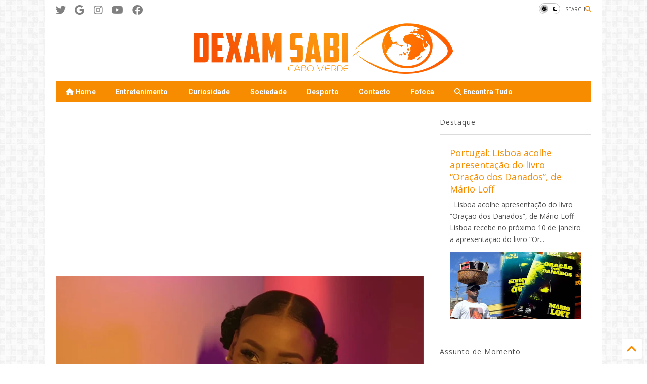

--- FILE ---
content_type: text/html; charset=UTF-8
request_url: https://www.dexamsabi.com/2022/12/video-neyna-spadja-pe.html
body_size: 37909
content:
<!DOCTYPE html>
<html class='v2' dir='ltr' lang='pt-PT' xmlns='http://www.w3.org/1999/xhtml' xmlns:b='http://www.google.com/2005/gml/b' xmlns:data='http://www.google.com/2005/gml/data' xmlns:expr='http://www.google.com/2005/gml/expr'>
<!--
<head>
<link href='https://www.blogger.com/static/v1/widgets/335934321-css_bundle_v2.css' rel='stylesheet' type='text/css'/>

-->
<head>
<link as='style' href='https://google-git.github.io/icon/css/all.min.css' onload='this.onload=null;this.rel=&#39;stylesheet&#39;' rel='preload'/>
<noscript><link href='https://google-git.github.io/icon/icon/css/all.min.css' rel='stylesheet'/></noscript>
<link as='style' href='https://google-git.github.io/icon/icon/v4-shims.css' onload='this.onload=null;this.rel=&#39;stylesheet&#39;' rel='preload'/>
<noscript><link href='https://google-git.github.io/icon/icon/v4-shims.css' rel='stylesheet'/></noscript>
<link href='//github.io' rel='dns-prefetch'/><link href='//1.bp.blogspot.com' rel='dns-prefetch'/><link href='//28.2bp.blogspot.com' rel='dns-prefetch'/><link href='//3.bp.blogspot.com' rel='dns-prefetch'/><link href='//4.bp.blogspot.com' rel='dns-prefetch'/><link href='//www.blogger.com' rel='dns-prefetch'/><link href='//maxcdn.bootstrapcdn.com' rel='dns-prefetch'/><link href='//fonts.googleapis.com' rel='dns-prefetch'/><link href='//use.fontawesome.com' rel='dns-prefetch'/><link href='//ajax.googleapis.com' rel='dns-prefetch'/><link href='//resources.blogblog.com' rel='dns-prefetch'/><link href='//www.facebook.com' rel='dns-prefetch'/><link href='//plus.google.com' rel='dns-prefetch'/><link href='//twitter.com' rel='dns-prefetch'/><link href='//www.youtube.com' rel='dns-prefetch'/><link href='//feedburner.google.com' rel='dns-prefetch'/><link href='//www.pinterest.com' rel='dns-prefetch'/><link href='//www.linkedin.com' rel='dns-prefetch'/><link href='//www.behance.net' rel='dns-prefetch'/><link href='//feeds.feedburner.com' rel='dns-prefetch'/><link href='//github.com' rel='dns-prefetch'/><link href='//player.vimeo.com' rel='dns-prefetch'/><link href='//platform.twitter.com' rel='dns-prefetch'/><link href='//apis.google.com' rel='dns-prefetch'/><link href='//connect.facebook.net' rel='dns-prefetch'/><link href='//cdnjs.cloudflare.com' rel='dns-prefetch'/><link href='//www.google-analytics.com' rel='dns-prefetch'/><link href='//pagead2.googlesyndication.com' rel='dns-prefetch'/><link href='//googleads.g.doubleclick.net' rel='dns-prefetch'/><link href='//www.gstatic.com' rel='dns-prefetch'/><link href='//www.googletagservices.com' rel='dns-prefetch'/><link href='//static.xx.fbcdn.net' rel='dns-prefetch'/><link href='//tpc.googlesyndication.com' rel='dns-prefetch'/><link href='//syndication.twitter.com' rel='dns-prefetch'/><link href='//w.sharethis.com' rel='dns-prefetch'/><link href='//edge.sharethis.com' rel='dns-prefetch'/><link href='//t.sharethis.com' rel='dns-prefetch'/><link href='//x.disq.us' rel='dns-prefetch'/><link href='//s7.addthis.com' rel='dns-prefetch'/>
<meta charset='utf-8'/>
<!--magone-theme-color--><meta content='#ff6200' name='theme-color'/>
<meta content='width=device-width,initial-scale=1.0,minimum-scale=1.0' name='viewport'/>
<script async='async' src='https://ajax.googleapis.com/ajax/libs/jquery/3.6.3/jquery.js' type='text/javascript'></script>
<script async='async' src='https://tiennguyenvan.github.io/cdn/magone/6.9.9632/owl.min.js' type='text/javascript'></script>
<!-- <script type="text/javascript" src="https://sneeit/blogger-theme-magone/src/owl.min.js" async="async" /> -->
<script async='async' id='main-js' src='https://tiennguyenvan.github.io/cdn/magone/6.9.9632/main.js' type='text/javascript'></script>
<!-- <script id="main-js" type="text/javascript" src="https://sneeit/blogger-theme-magone/build/main.js" async="async" /> -->
<meta content='text/html; charset=UTF-8' http-equiv='Content-Type'/>
<meta content='blogger' name='generator'/>
<link href='https://www.dexamsabi.com/favicon.ico' rel='icon' type='image/x-icon'/>
<link href='https://www.dexamsabi.com/2022/12/video-neyna-spadja-pe.html' rel='canonical'/>
<link rel="alternate" type="application/atom+xml" title="Dexam Sabi Cabo Verde - Atom" href="https://www.dexamsabi.com/feeds/posts/default" />
<link rel="alternate" type="application/rss+xml" title="Dexam Sabi Cabo Verde - RSS" href="https://www.dexamsabi.com/feeds/posts/default?alt=rss" />
<link rel="service.post" type="application/atom+xml" title="Dexam Sabi Cabo Verde - Atom" href="https://www.blogger.com/feeds/777634241572887542/posts/default" />

<link rel="alternate" type="application/atom+xml" title="Dexam Sabi Cabo Verde - Atom" href="https://www.dexamsabi.com/feeds/9112786140909807571/comments/default" />
<!--Can't find substitution for tag [blog.ieCssRetrofitLinks]-->
<link href='https://blogger.googleusercontent.com/img/b/R29vZ2xl/AVvXsEhQaDMQHPPEoQr1ZR1YVMUW8A9ihcrxphxwmlXLzvL2k0wLFpjVTxbh4IPs16q5Khq1D_g2wO04Nn8-tF6P7o8NnfKQTFbG6ZRVTsInLiGBsz8nMnqXgIc3ZKk0mpiA5gsb5owO1ALZtuZD8-KDJH_siz3_WfruO85FqVkmLbUptbOGUXoieF8PwiqM/w400-h213/Neyna%20-%20Spadja%20pe%CC%81%20.jpg' rel='image_src'/>
<meta content='Neyna - video clipe Spadja pé ' name='description'/>
<meta content='https://www.dexamsabi.com/2022/12/video-neyna-spadja-pe.html' property='og:url'/>
<meta content='Video: Neyna - Spadja pé ' property='og:title'/>
<meta content='Neyna - video clipe Spadja pé ' property='og:description'/>
<meta content='https://blogger.googleusercontent.com/img/b/R29vZ2xl/AVvXsEhQaDMQHPPEoQr1ZR1YVMUW8A9ihcrxphxwmlXLzvL2k0wLFpjVTxbh4IPs16q5Khq1D_g2wO04Nn8-tF6P7o8NnfKQTFbG6ZRVTsInLiGBsz8nMnqXgIc3ZKk0mpiA5gsb5owO1ALZtuZD8-KDJH_siz3_WfruO85FqVkmLbUptbOGUXoieF8PwiqM/w1200-h630-p-k-no-nu/Neyna%20-%20Spadja%20pe%CC%81%20.jpg' property='og:image'/>
<title>
Video: Neyna - Spadja pé  | Dexam Sabi Cabo Verde
</title>
<meta content='article' property='og:type'/>
<meta content='https://blogger.googleusercontent.com/img/b/R29vZ2xl/AVvXsEhQaDMQHPPEoQr1ZR1YVMUW8A9ihcrxphxwmlXLzvL2k0wLFpjVTxbh4IPs16q5Khq1D_g2wO04Nn8-tF6P7o8NnfKQTFbG6ZRVTsInLiGBsz8nMnqXgIc3ZKk0mpiA5gsb5owO1ALZtuZD8-KDJH_siz3_WfruO85FqVkmLbUptbOGUXoieF8PwiqM/w600-h315-p-k-no-nu/Neyna%20-%20Spadja%20pe%CC%81%20.jpg' property='og:image'/>
<meta content='600' property='og:image:width'/>
<meta content='315' property='og:image:height'/>
<meta content='https://blogger.googleusercontent.com/img/b/R29vZ2xl/AVvXsEhQaDMQHPPEoQr1ZR1YVMUW8A9ihcrxphxwmlXLzvL2k0wLFpjVTxbh4IPs16q5Khq1D_g2wO04Nn8-tF6P7o8NnfKQTFbG6ZRVTsInLiGBsz8nMnqXgIc3ZKk0mpiA5gsb5owO1ALZtuZD8-KDJH_siz3_WfruO85FqVkmLbUptbOGUXoieF8PwiqM/w1200-h630-p-k-no-nu/Neyna%20-%20Spadja%20pe%CC%81%20.jpg' property='twitter:image'/>
<meta content='summary_large_image' name='twitter:card'/>
<link as='image' href='https://blogger.googleusercontent.com/img/b/R29vZ2xl/AVvXsEhQaDMQHPPEoQr1ZR1YVMUW8A9ihcrxphxwmlXLzvL2k0wLFpjVTxbh4IPs16q5Khq1D_g2wO04Nn8-tF6P7o8NnfKQTFbG6ZRVTsInLiGBsz8nMnqXgIc3ZKk0mpiA5gsb5owO1ALZtuZD8-KDJH_siz3_WfruO85FqVkmLbUptbOGUXoieF8PwiqM/w400-h213/Neyna%20-%20Spadja%20pe%CC%81%20.jpg' rel='preload'/>
<meta content='Dexam Sabi Cabo Verde' property='og:site_name'/>

<meta property='fb:app_id' content='403849583055028'/>


<script type='text/javascript'>var FACEBOOK_APP_ID = '403849583055028';</script>
<!--dis-bing-index-archive-pages-start-->
<style type='text/css'>@font-face{font-family:'Open Sans';font-style:normal;font-weight:400;font-stretch:100%;font-display:swap;src:url(//fonts.gstatic.com/s/opensans/v44/memSYaGs126MiZpBA-UvWbX2vVnXBbObj2OVZyOOSr4dVJWUgsjZ0B4taVIUwaEQbjB_mQ.woff2)format('woff2');unicode-range:U+0460-052F,U+1C80-1C8A,U+20B4,U+2DE0-2DFF,U+A640-A69F,U+FE2E-FE2F;}@font-face{font-family:'Open Sans';font-style:normal;font-weight:400;font-stretch:100%;font-display:swap;src:url(//fonts.gstatic.com/s/opensans/v44/memSYaGs126MiZpBA-UvWbX2vVnXBbObj2OVZyOOSr4dVJWUgsjZ0B4kaVIUwaEQbjB_mQ.woff2)format('woff2');unicode-range:U+0301,U+0400-045F,U+0490-0491,U+04B0-04B1,U+2116;}@font-face{font-family:'Open Sans';font-style:normal;font-weight:400;font-stretch:100%;font-display:swap;src:url(//fonts.gstatic.com/s/opensans/v44/memSYaGs126MiZpBA-UvWbX2vVnXBbObj2OVZyOOSr4dVJWUgsjZ0B4saVIUwaEQbjB_mQ.woff2)format('woff2');unicode-range:U+1F00-1FFF;}@font-face{font-family:'Open Sans';font-style:normal;font-weight:400;font-stretch:100%;font-display:swap;src:url(//fonts.gstatic.com/s/opensans/v44/memSYaGs126MiZpBA-UvWbX2vVnXBbObj2OVZyOOSr4dVJWUgsjZ0B4jaVIUwaEQbjB_mQ.woff2)format('woff2');unicode-range:U+0370-0377,U+037A-037F,U+0384-038A,U+038C,U+038E-03A1,U+03A3-03FF;}@font-face{font-family:'Open Sans';font-style:normal;font-weight:400;font-stretch:100%;font-display:swap;src:url(//fonts.gstatic.com/s/opensans/v44/memSYaGs126MiZpBA-UvWbX2vVnXBbObj2OVZyOOSr4dVJWUgsjZ0B4iaVIUwaEQbjB_mQ.woff2)format('woff2');unicode-range:U+0307-0308,U+0590-05FF,U+200C-2010,U+20AA,U+25CC,U+FB1D-FB4F;}@font-face{font-family:'Open Sans';font-style:normal;font-weight:400;font-stretch:100%;font-display:swap;src:url(//fonts.gstatic.com/s/opensans/v44/memSYaGs126MiZpBA-UvWbX2vVnXBbObj2OVZyOOSr4dVJWUgsjZ0B5caVIUwaEQbjB_mQ.woff2)format('woff2');unicode-range:U+0302-0303,U+0305,U+0307-0308,U+0310,U+0312,U+0315,U+031A,U+0326-0327,U+032C,U+032F-0330,U+0332-0333,U+0338,U+033A,U+0346,U+034D,U+0391-03A1,U+03A3-03A9,U+03B1-03C9,U+03D1,U+03D5-03D6,U+03F0-03F1,U+03F4-03F5,U+2016-2017,U+2034-2038,U+203C,U+2040,U+2043,U+2047,U+2050,U+2057,U+205F,U+2070-2071,U+2074-208E,U+2090-209C,U+20D0-20DC,U+20E1,U+20E5-20EF,U+2100-2112,U+2114-2115,U+2117-2121,U+2123-214F,U+2190,U+2192,U+2194-21AE,U+21B0-21E5,U+21F1-21F2,U+21F4-2211,U+2213-2214,U+2216-22FF,U+2308-230B,U+2310,U+2319,U+231C-2321,U+2336-237A,U+237C,U+2395,U+239B-23B7,U+23D0,U+23DC-23E1,U+2474-2475,U+25AF,U+25B3,U+25B7,U+25BD,U+25C1,U+25CA,U+25CC,U+25FB,U+266D-266F,U+27C0-27FF,U+2900-2AFF,U+2B0E-2B11,U+2B30-2B4C,U+2BFE,U+3030,U+FF5B,U+FF5D,U+1D400-1D7FF,U+1EE00-1EEFF;}@font-face{font-family:'Open Sans';font-style:normal;font-weight:400;font-stretch:100%;font-display:swap;src:url(//fonts.gstatic.com/s/opensans/v44/memSYaGs126MiZpBA-UvWbX2vVnXBbObj2OVZyOOSr4dVJWUgsjZ0B5OaVIUwaEQbjB_mQ.woff2)format('woff2');unicode-range:U+0001-000C,U+000E-001F,U+007F-009F,U+20DD-20E0,U+20E2-20E4,U+2150-218F,U+2190,U+2192,U+2194-2199,U+21AF,U+21E6-21F0,U+21F3,U+2218-2219,U+2299,U+22C4-22C6,U+2300-243F,U+2440-244A,U+2460-24FF,U+25A0-27BF,U+2800-28FF,U+2921-2922,U+2981,U+29BF,U+29EB,U+2B00-2BFF,U+4DC0-4DFF,U+FFF9-FFFB,U+10140-1018E,U+10190-1019C,U+101A0,U+101D0-101FD,U+102E0-102FB,U+10E60-10E7E,U+1D2C0-1D2D3,U+1D2E0-1D37F,U+1F000-1F0FF,U+1F100-1F1AD,U+1F1E6-1F1FF,U+1F30D-1F30F,U+1F315,U+1F31C,U+1F31E,U+1F320-1F32C,U+1F336,U+1F378,U+1F37D,U+1F382,U+1F393-1F39F,U+1F3A7-1F3A8,U+1F3AC-1F3AF,U+1F3C2,U+1F3C4-1F3C6,U+1F3CA-1F3CE,U+1F3D4-1F3E0,U+1F3ED,U+1F3F1-1F3F3,U+1F3F5-1F3F7,U+1F408,U+1F415,U+1F41F,U+1F426,U+1F43F,U+1F441-1F442,U+1F444,U+1F446-1F449,U+1F44C-1F44E,U+1F453,U+1F46A,U+1F47D,U+1F4A3,U+1F4B0,U+1F4B3,U+1F4B9,U+1F4BB,U+1F4BF,U+1F4C8-1F4CB,U+1F4D6,U+1F4DA,U+1F4DF,U+1F4E3-1F4E6,U+1F4EA-1F4ED,U+1F4F7,U+1F4F9-1F4FB,U+1F4FD-1F4FE,U+1F503,U+1F507-1F50B,U+1F50D,U+1F512-1F513,U+1F53E-1F54A,U+1F54F-1F5FA,U+1F610,U+1F650-1F67F,U+1F687,U+1F68D,U+1F691,U+1F694,U+1F698,U+1F6AD,U+1F6B2,U+1F6B9-1F6BA,U+1F6BC,U+1F6C6-1F6CF,U+1F6D3-1F6D7,U+1F6E0-1F6EA,U+1F6F0-1F6F3,U+1F6F7-1F6FC,U+1F700-1F7FF,U+1F800-1F80B,U+1F810-1F847,U+1F850-1F859,U+1F860-1F887,U+1F890-1F8AD,U+1F8B0-1F8BB,U+1F8C0-1F8C1,U+1F900-1F90B,U+1F93B,U+1F946,U+1F984,U+1F996,U+1F9E9,U+1FA00-1FA6F,U+1FA70-1FA7C,U+1FA80-1FA89,U+1FA8F-1FAC6,U+1FACE-1FADC,U+1FADF-1FAE9,U+1FAF0-1FAF8,U+1FB00-1FBFF;}@font-face{font-family:'Open Sans';font-style:normal;font-weight:400;font-stretch:100%;font-display:swap;src:url(//fonts.gstatic.com/s/opensans/v44/memSYaGs126MiZpBA-UvWbX2vVnXBbObj2OVZyOOSr4dVJWUgsjZ0B4vaVIUwaEQbjB_mQ.woff2)format('woff2');unicode-range:U+0102-0103,U+0110-0111,U+0128-0129,U+0168-0169,U+01A0-01A1,U+01AF-01B0,U+0300-0301,U+0303-0304,U+0308-0309,U+0323,U+0329,U+1EA0-1EF9,U+20AB;}@font-face{font-family:'Open Sans';font-style:normal;font-weight:400;font-stretch:100%;font-display:swap;src:url(//fonts.gstatic.com/s/opensans/v44/memSYaGs126MiZpBA-UvWbX2vVnXBbObj2OVZyOOSr4dVJWUgsjZ0B4uaVIUwaEQbjB_mQ.woff2)format('woff2');unicode-range:U+0100-02BA,U+02BD-02C5,U+02C7-02CC,U+02CE-02D7,U+02DD-02FF,U+0304,U+0308,U+0329,U+1D00-1DBF,U+1E00-1E9F,U+1EF2-1EFF,U+2020,U+20A0-20AB,U+20AD-20C0,U+2113,U+2C60-2C7F,U+A720-A7FF;}@font-face{font-family:'Open Sans';font-style:normal;font-weight:400;font-stretch:100%;font-display:swap;src:url(//fonts.gstatic.com/s/opensans/v44/memSYaGs126MiZpBA-UvWbX2vVnXBbObj2OVZyOOSr4dVJWUgsjZ0B4gaVIUwaEQbjA.woff2)format('woff2');unicode-range:U+0000-00FF,U+0131,U+0152-0153,U+02BB-02BC,U+02C6,U+02DA,U+02DC,U+0304,U+0308,U+0329,U+2000-206F,U+20AC,U+2122,U+2191,U+2193,U+2212,U+2215,U+FEFF,U+FFFD;}@font-face{font-family:'Roboto';font-style:normal;font-weight:400;font-stretch:100%;font-display:swap;src:url(//fonts.gstatic.com/s/roboto/v50/KFO7CnqEu92Fr1ME7kSn66aGLdTylUAMa3GUBHMdazTgWw.woff2)format('woff2');unicode-range:U+0460-052F,U+1C80-1C8A,U+20B4,U+2DE0-2DFF,U+A640-A69F,U+FE2E-FE2F;}@font-face{font-family:'Roboto';font-style:normal;font-weight:400;font-stretch:100%;font-display:swap;src:url(//fonts.gstatic.com/s/roboto/v50/KFO7CnqEu92Fr1ME7kSn66aGLdTylUAMa3iUBHMdazTgWw.woff2)format('woff2');unicode-range:U+0301,U+0400-045F,U+0490-0491,U+04B0-04B1,U+2116;}@font-face{font-family:'Roboto';font-style:normal;font-weight:400;font-stretch:100%;font-display:swap;src:url(//fonts.gstatic.com/s/roboto/v50/KFO7CnqEu92Fr1ME7kSn66aGLdTylUAMa3CUBHMdazTgWw.woff2)format('woff2');unicode-range:U+1F00-1FFF;}@font-face{font-family:'Roboto';font-style:normal;font-weight:400;font-stretch:100%;font-display:swap;src:url(//fonts.gstatic.com/s/roboto/v50/KFO7CnqEu92Fr1ME7kSn66aGLdTylUAMa3-UBHMdazTgWw.woff2)format('woff2');unicode-range:U+0370-0377,U+037A-037F,U+0384-038A,U+038C,U+038E-03A1,U+03A3-03FF;}@font-face{font-family:'Roboto';font-style:normal;font-weight:400;font-stretch:100%;font-display:swap;src:url(//fonts.gstatic.com/s/roboto/v50/KFO7CnqEu92Fr1ME7kSn66aGLdTylUAMawCUBHMdazTgWw.woff2)format('woff2');unicode-range:U+0302-0303,U+0305,U+0307-0308,U+0310,U+0312,U+0315,U+031A,U+0326-0327,U+032C,U+032F-0330,U+0332-0333,U+0338,U+033A,U+0346,U+034D,U+0391-03A1,U+03A3-03A9,U+03B1-03C9,U+03D1,U+03D5-03D6,U+03F0-03F1,U+03F4-03F5,U+2016-2017,U+2034-2038,U+203C,U+2040,U+2043,U+2047,U+2050,U+2057,U+205F,U+2070-2071,U+2074-208E,U+2090-209C,U+20D0-20DC,U+20E1,U+20E5-20EF,U+2100-2112,U+2114-2115,U+2117-2121,U+2123-214F,U+2190,U+2192,U+2194-21AE,U+21B0-21E5,U+21F1-21F2,U+21F4-2211,U+2213-2214,U+2216-22FF,U+2308-230B,U+2310,U+2319,U+231C-2321,U+2336-237A,U+237C,U+2395,U+239B-23B7,U+23D0,U+23DC-23E1,U+2474-2475,U+25AF,U+25B3,U+25B7,U+25BD,U+25C1,U+25CA,U+25CC,U+25FB,U+266D-266F,U+27C0-27FF,U+2900-2AFF,U+2B0E-2B11,U+2B30-2B4C,U+2BFE,U+3030,U+FF5B,U+FF5D,U+1D400-1D7FF,U+1EE00-1EEFF;}@font-face{font-family:'Roboto';font-style:normal;font-weight:400;font-stretch:100%;font-display:swap;src:url(//fonts.gstatic.com/s/roboto/v50/KFO7CnqEu92Fr1ME7kSn66aGLdTylUAMaxKUBHMdazTgWw.woff2)format('woff2');unicode-range:U+0001-000C,U+000E-001F,U+007F-009F,U+20DD-20E0,U+20E2-20E4,U+2150-218F,U+2190,U+2192,U+2194-2199,U+21AF,U+21E6-21F0,U+21F3,U+2218-2219,U+2299,U+22C4-22C6,U+2300-243F,U+2440-244A,U+2460-24FF,U+25A0-27BF,U+2800-28FF,U+2921-2922,U+2981,U+29BF,U+29EB,U+2B00-2BFF,U+4DC0-4DFF,U+FFF9-FFFB,U+10140-1018E,U+10190-1019C,U+101A0,U+101D0-101FD,U+102E0-102FB,U+10E60-10E7E,U+1D2C0-1D2D3,U+1D2E0-1D37F,U+1F000-1F0FF,U+1F100-1F1AD,U+1F1E6-1F1FF,U+1F30D-1F30F,U+1F315,U+1F31C,U+1F31E,U+1F320-1F32C,U+1F336,U+1F378,U+1F37D,U+1F382,U+1F393-1F39F,U+1F3A7-1F3A8,U+1F3AC-1F3AF,U+1F3C2,U+1F3C4-1F3C6,U+1F3CA-1F3CE,U+1F3D4-1F3E0,U+1F3ED,U+1F3F1-1F3F3,U+1F3F5-1F3F7,U+1F408,U+1F415,U+1F41F,U+1F426,U+1F43F,U+1F441-1F442,U+1F444,U+1F446-1F449,U+1F44C-1F44E,U+1F453,U+1F46A,U+1F47D,U+1F4A3,U+1F4B0,U+1F4B3,U+1F4B9,U+1F4BB,U+1F4BF,U+1F4C8-1F4CB,U+1F4D6,U+1F4DA,U+1F4DF,U+1F4E3-1F4E6,U+1F4EA-1F4ED,U+1F4F7,U+1F4F9-1F4FB,U+1F4FD-1F4FE,U+1F503,U+1F507-1F50B,U+1F50D,U+1F512-1F513,U+1F53E-1F54A,U+1F54F-1F5FA,U+1F610,U+1F650-1F67F,U+1F687,U+1F68D,U+1F691,U+1F694,U+1F698,U+1F6AD,U+1F6B2,U+1F6B9-1F6BA,U+1F6BC,U+1F6C6-1F6CF,U+1F6D3-1F6D7,U+1F6E0-1F6EA,U+1F6F0-1F6F3,U+1F6F7-1F6FC,U+1F700-1F7FF,U+1F800-1F80B,U+1F810-1F847,U+1F850-1F859,U+1F860-1F887,U+1F890-1F8AD,U+1F8B0-1F8BB,U+1F8C0-1F8C1,U+1F900-1F90B,U+1F93B,U+1F946,U+1F984,U+1F996,U+1F9E9,U+1FA00-1FA6F,U+1FA70-1FA7C,U+1FA80-1FA89,U+1FA8F-1FAC6,U+1FACE-1FADC,U+1FADF-1FAE9,U+1FAF0-1FAF8,U+1FB00-1FBFF;}@font-face{font-family:'Roboto';font-style:normal;font-weight:400;font-stretch:100%;font-display:swap;src:url(//fonts.gstatic.com/s/roboto/v50/KFO7CnqEu92Fr1ME7kSn66aGLdTylUAMa3OUBHMdazTgWw.woff2)format('woff2');unicode-range:U+0102-0103,U+0110-0111,U+0128-0129,U+0168-0169,U+01A0-01A1,U+01AF-01B0,U+0300-0301,U+0303-0304,U+0308-0309,U+0323,U+0329,U+1EA0-1EF9,U+20AB;}@font-face{font-family:'Roboto';font-style:normal;font-weight:400;font-stretch:100%;font-display:swap;src:url(//fonts.gstatic.com/s/roboto/v50/KFO7CnqEu92Fr1ME7kSn66aGLdTylUAMa3KUBHMdazTgWw.woff2)format('woff2');unicode-range:U+0100-02BA,U+02BD-02C5,U+02C7-02CC,U+02CE-02D7,U+02DD-02FF,U+0304,U+0308,U+0329,U+1D00-1DBF,U+1E00-1E9F,U+1EF2-1EFF,U+2020,U+20A0-20AB,U+20AD-20C0,U+2113,U+2C60-2C7F,U+A720-A7FF;}@font-face{font-family:'Roboto';font-style:normal;font-weight:400;font-stretch:100%;font-display:swap;src:url(//fonts.gstatic.com/s/roboto/v50/KFO7CnqEu92Fr1ME7kSn66aGLdTylUAMa3yUBHMdazQ.woff2)format('woff2');unicode-range:U+0000-00FF,U+0131,U+0152-0153,U+02BB-02BC,U+02C6,U+02DA,U+02DC,U+0304,U+0308,U+0329,U+2000-206F,U+20AC,U+2122,U+2191,U+2193,U+2212,U+2215,U+FEFF,U+FFFD;}@font-face{font-family:'Roboto';font-style:normal;font-weight:700;font-stretch:100%;font-display:swap;src:url(//fonts.gstatic.com/s/roboto/v50/KFO7CnqEu92Fr1ME7kSn66aGLdTylUAMa3GUBHMdazTgWw.woff2)format('woff2');unicode-range:U+0460-052F,U+1C80-1C8A,U+20B4,U+2DE0-2DFF,U+A640-A69F,U+FE2E-FE2F;}@font-face{font-family:'Roboto';font-style:normal;font-weight:700;font-stretch:100%;font-display:swap;src:url(//fonts.gstatic.com/s/roboto/v50/KFO7CnqEu92Fr1ME7kSn66aGLdTylUAMa3iUBHMdazTgWw.woff2)format('woff2');unicode-range:U+0301,U+0400-045F,U+0490-0491,U+04B0-04B1,U+2116;}@font-face{font-family:'Roboto';font-style:normal;font-weight:700;font-stretch:100%;font-display:swap;src:url(//fonts.gstatic.com/s/roboto/v50/KFO7CnqEu92Fr1ME7kSn66aGLdTylUAMa3CUBHMdazTgWw.woff2)format('woff2');unicode-range:U+1F00-1FFF;}@font-face{font-family:'Roboto';font-style:normal;font-weight:700;font-stretch:100%;font-display:swap;src:url(//fonts.gstatic.com/s/roboto/v50/KFO7CnqEu92Fr1ME7kSn66aGLdTylUAMa3-UBHMdazTgWw.woff2)format('woff2');unicode-range:U+0370-0377,U+037A-037F,U+0384-038A,U+038C,U+038E-03A1,U+03A3-03FF;}@font-face{font-family:'Roboto';font-style:normal;font-weight:700;font-stretch:100%;font-display:swap;src:url(//fonts.gstatic.com/s/roboto/v50/KFO7CnqEu92Fr1ME7kSn66aGLdTylUAMawCUBHMdazTgWw.woff2)format('woff2');unicode-range:U+0302-0303,U+0305,U+0307-0308,U+0310,U+0312,U+0315,U+031A,U+0326-0327,U+032C,U+032F-0330,U+0332-0333,U+0338,U+033A,U+0346,U+034D,U+0391-03A1,U+03A3-03A9,U+03B1-03C9,U+03D1,U+03D5-03D6,U+03F0-03F1,U+03F4-03F5,U+2016-2017,U+2034-2038,U+203C,U+2040,U+2043,U+2047,U+2050,U+2057,U+205F,U+2070-2071,U+2074-208E,U+2090-209C,U+20D0-20DC,U+20E1,U+20E5-20EF,U+2100-2112,U+2114-2115,U+2117-2121,U+2123-214F,U+2190,U+2192,U+2194-21AE,U+21B0-21E5,U+21F1-21F2,U+21F4-2211,U+2213-2214,U+2216-22FF,U+2308-230B,U+2310,U+2319,U+231C-2321,U+2336-237A,U+237C,U+2395,U+239B-23B7,U+23D0,U+23DC-23E1,U+2474-2475,U+25AF,U+25B3,U+25B7,U+25BD,U+25C1,U+25CA,U+25CC,U+25FB,U+266D-266F,U+27C0-27FF,U+2900-2AFF,U+2B0E-2B11,U+2B30-2B4C,U+2BFE,U+3030,U+FF5B,U+FF5D,U+1D400-1D7FF,U+1EE00-1EEFF;}@font-face{font-family:'Roboto';font-style:normal;font-weight:700;font-stretch:100%;font-display:swap;src:url(//fonts.gstatic.com/s/roboto/v50/KFO7CnqEu92Fr1ME7kSn66aGLdTylUAMaxKUBHMdazTgWw.woff2)format('woff2');unicode-range:U+0001-000C,U+000E-001F,U+007F-009F,U+20DD-20E0,U+20E2-20E4,U+2150-218F,U+2190,U+2192,U+2194-2199,U+21AF,U+21E6-21F0,U+21F3,U+2218-2219,U+2299,U+22C4-22C6,U+2300-243F,U+2440-244A,U+2460-24FF,U+25A0-27BF,U+2800-28FF,U+2921-2922,U+2981,U+29BF,U+29EB,U+2B00-2BFF,U+4DC0-4DFF,U+FFF9-FFFB,U+10140-1018E,U+10190-1019C,U+101A0,U+101D0-101FD,U+102E0-102FB,U+10E60-10E7E,U+1D2C0-1D2D3,U+1D2E0-1D37F,U+1F000-1F0FF,U+1F100-1F1AD,U+1F1E6-1F1FF,U+1F30D-1F30F,U+1F315,U+1F31C,U+1F31E,U+1F320-1F32C,U+1F336,U+1F378,U+1F37D,U+1F382,U+1F393-1F39F,U+1F3A7-1F3A8,U+1F3AC-1F3AF,U+1F3C2,U+1F3C4-1F3C6,U+1F3CA-1F3CE,U+1F3D4-1F3E0,U+1F3ED,U+1F3F1-1F3F3,U+1F3F5-1F3F7,U+1F408,U+1F415,U+1F41F,U+1F426,U+1F43F,U+1F441-1F442,U+1F444,U+1F446-1F449,U+1F44C-1F44E,U+1F453,U+1F46A,U+1F47D,U+1F4A3,U+1F4B0,U+1F4B3,U+1F4B9,U+1F4BB,U+1F4BF,U+1F4C8-1F4CB,U+1F4D6,U+1F4DA,U+1F4DF,U+1F4E3-1F4E6,U+1F4EA-1F4ED,U+1F4F7,U+1F4F9-1F4FB,U+1F4FD-1F4FE,U+1F503,U+1F507-1F50B,U+1F50D,U+1F512-1F513,U+1F53E-1F54A,U+1F54F-1F5FA,U+1F610,U+1F650-1F67F,U+1F687,U+1F68D,U+1F691,U+1F694,U+1F698,U+1F6AD,U+1F6B2,U+1F6B9-1F6BA,U+1F6BC,U+1F6C6-1F6CF,U+1F6D3-1F6D7,U+1F6E0-1F6EA,U+1F6F0-1F6F3,U+1F6F7-1F6FC,U+1F700-1F7FF,U+1F800-1F80B,U+1F810-1F847,U+1F850-1F859,U+1F860-1F887,U+1F890-1F8AD,U+1F8B0-1F8BB,U+1F8C0-1F8C1,U+1F900-1F90B,U+1F93B,U+1F946,U+1F984,U+1F996,U+1F9E9,U+1FA00-1FA6F,U+1FA70-1FA7C,U+1FA80-1FA89,U+1FA8F-1FAC6,U+1FACE-1FADC,U+1FADF-1FAE9,U+1FAF0-1FAF8,U+1FB00-1FBFF;}@font-face{font-family:'Roboto';font-style:normal;font-weight:700;font-stretch:100%;font-display:swap;src:url(//fonts.gstatic.com/s/roboto/v50/KFO7CnqEu92Fr1ME7kSn66aGLdTylUAMa3OUBHMdazTgWw.woff2)format('woff2');unicode-range:U+0102-0103,U+0110-0111,U+0128-0129,U+0168-0169,U+01A0-01A1,U+01AF-01B0,U+0300-0301,U+0303-0304,U+0308-0309,U+0323,U+0329,U+1EA0-1EF9,U+20AB;}@font-face{font-family:'Roboto';font-style:normal;font-weight:700;font-stretch:100%;font-display:swap;src:url(//fonts.gstatic.com/s/roboto/v50/KFO7CnqEu92Fr1ME7kSn66aGLdTylUAMa3KUBHMdazTgWw.woff2)format('woff2');unicode-range:U+0100-02BA,U+02BD-02C5,U+02C7-02CC,U+02CE-02D7,U+02DD-02FF,U+0304,U+0308,U+0329,U+1D00-1DBF,U+1E00-1E9F,U+1EF2-1EFF,U+2020,U+20A0-20AB,U+20AD-20C0,U+2113,U+2C60-2C7F,U+A720-A7FF;}@font-face{font-family:'Roboto';font-style:normal;font-weight:700;font-stretch:100%;font-display:swap;src:url(//fonts.gstatic.com/s/roboto/v50/KFO7CnqEu92Fr1ME7kSn66aGLdTylUAMa3yUBHMdazQ.woff2)format('woff2');unicode-range:U+0000-00FF,U+0131,U+0152-0153,U+02BB-02BC,U+02C6,U+02DA,U+02DC,U+0304,U+0308,U+0329,U+2000-206F,U+20AC,U+2122,U+2191,U+2193,U+2212,U+2215,U+FEFF,U+FFFD;}</style>
<style id='page-skin-1' type='text/css'><!--
/*
-----------------------------------------------------------------------------
Template Name: MagOne
Template URI: https://sneeit.com/magone-multi-purpose-blogger-magazine-template/
Author: Tien Nguyen
Author URI: https://sneeit.com
Description: MagOne - Responsive Newspaper and Magazine Blogger Template
Version: 6.9.9632
- Fix: not showing archive page correctly
-----------------------------------------------------------------------------
----------------------------------------------------------------------------- */
/* Variable definitions
=======================
<Variable name="keycolor" description="Main Color" type="color" default="#FF3D00"/>
<Group description="Site" selector="body">
<Variable name="body.font" description="Font" type="font" default="normal normal 12px 'Roboto', sans-serif"/>
<Variable name="site.text.color" description="Text Color" type="color" default="#000000"/>
<Variable name="body.text.font" description="MagOne Body Font" type="font" default="15px Roboto, sans-serif"/>
<Variable name="body.link.color" description="MagOne Body Link color" type="color" default="#2196f3"/>
</Group>
<Group description="Backgrounds" selector="body">
<Variable name="body.background.color" description="Body Background" type="color" default="#efefef"/>
<Variable name="content.background.color" description="Entire Blog Background" type="color" default="#efefef"/>
<Variable name="header.background.color" description="Header Background" type="color" default="#ffffff"/>
</Group>
<Group description="Menu" selector="#PageList1">
<Variable name="menufont" description="Menu Main Items Font" type="font" default="normal bold 14px 'Roboto', sans-serif"/>
<Variable name="menucolor" description="Menu Main Items Color" type="color" default="#000000"/>
<Variable name="menucolorhover" description="Menu Main Items Hover Color" type="color" default="#777777"/>
<Variable name="menubackground" description="Menu Main Items Background" type="color" default="#ffffff"/>
<Variable name="menubackgroundhover" description="Menu Main Items Hover Background" type="color" default="#ffffff"/>
<Variable name="menusubcolor" description="Menu Sub Items Color" type="color" default="#cccccc"/>
<Variable name="menusubcolorhover" description="Menu Sub Items Hover Color" type="color" default="#ffffff"/>
<Variable name="menusubbackground" description="Menu Sub Items Background" type="color" default="#333333"/>
<Variable name="menucurcolor" description="Selected Menu Main Item Color" type="color" default="#FFFFFF"/>
<Variable name="menucurbackground" description="Selected Menu Main Item Background" type="color" default="#FF3D00"/>
</Group>
<Group description="Links" selector="body">
<Variable name="link.color" description="Link Color" type="color" default="#f88c00"/>
<Variable name="link.visited.color" description="Visited Color" type="color" default="#EA3A00"/>
<Variable name="link.hover.color" description="Hover Color" type="color" default="#FF4D11"/>
</Group>
<Group description="Widgets - Gadgets" selector="#primary .widget">
<Variable name="wid.bg.color" description="Widget Background Color" type="color" default="#ffffff"/>
<Variable name="feedwid.title.font" description="Article Widgets Title" type="font" default="normal bold 23px 'Roboto', sans-serif"/>
<Variable name="sidewid.title.font" description="Right Sidebar Widgets Title" type="font" default="normal normal 16px 'Roboto', sans-serif"/>
<Variable name="blockitembghv" description="Background of Items in Blocks when Hover" type="color" default="#000000"/>
</Group>
<Group description="Post" selector="h1.post-title">
<Variable name="post.title.font" description="Post Title" type="font" default="normal normal 40px 'Roboto', sans-serif"/>
<Variable name="post.body.font" description="Post Body" type="font" default="normal normal 16px 'Roboto', sans-serif"/>
</Group>
<Group description="Slider" selector=".widget.slider">
<Variable name="slider.title.font" description="Slider Item Title" type="font" default="normal 400 30px 'Roboto', sans-serif"/>
<Variable name="posts.title.color" description="MagOne Post title color" type="color" default="#ffffff"/>
<Variable name="posts.icons.color" description="MagOne Post icons color" type="color" default="#ffffff"/>
<Variable name="tabs.font" description="MagOne Tabs Font" type="font" default="700 normal 15px Roboto"/>
<Variable name="labels.text.color" description="MagOne Label text color" type="color" default="#ffffff"/>
<Variable name="labels.background.color" description="MagOne Label bg color" type="color" default="#ffffff"/>
</Group>
<Variable name="body.background" description="Body Background" type="background"
color="#ffffff" default="$(color) none repeat scroll top left"/>
<Variable name="body.background.override" description="Body Background Override" type="string" default=""/>
<Variable name="body.background.gradient.cap" description="Body Gradient Cap" type="url"
default="url(//www.blogblog.com/1kt/simple/gradients_light.png)"/>
<Variable name="body.background.gradient.tile" description="Body Gradient Tile" type="url"
default="url(//www.blogblog.com/1kt/simple/body_gradient_tile_light.png)"/>
<Group description="Dark Mode Site" selector="site">
<Variable name="darkkeycolor" description="Main Color for Dark Mode" type="color" default="#f6aa63"/>
<Variable name="darksite.text.color" description="Text Color for Dark Mode" type="color" default="#FFFFFF"/>
<Variable name="darkbody.background.color" description="Body Background for Dark Mode" type="color" default="#333333"/>
<Variable name="darkcontent.background.color" description="Entire Blog Background for Dark Mode" type="color" default="#212121"/>
<Variable name="darkheader.background.color" description="Header Background for Dark Mode" type="color" default="#181818"/>
<Variable name="darkmenucolor" description="Menu Main Items Color for Dark Mode" type="color" default="#eeeeee"/>
<Variable name="darkmenucolorhover" description="Menu Main Items Hover Color for Dark Mode" type="color" default="#cccccc"/>
<Variable name="darkmenubackground" description="Menu Main Items Background for Dark Mode" type="color" default="#181818"/>
<Variable name="darkmenubackgroundhover" description="Menu Main Items Hover Background for Dark Mode" type="color" default="#121212"/>
<Variable name="darkmenusubcolor" description="Menu Sub Items Color for Dark Mode" type="color" default="#cccccc"/>
<Variable name="darkmenusubcolorhover" description="Menu Sub Items Hover Color for Dark Mode" type="color" default="#ffffff"/>
<Variable name="darkmenusubbackground" description="Menu Sub Items Background for Dark Mode" type="color" default="#333333"/>
<Variable name="darkmenucurcolor" description="Selected Menu Main Item Color for Dark Mode" type="color" default="#FFFFFF"/>
<Variable name="darkmenucurbackground" description="Selected Menu Main Item Background for Dark Mode" type="color" default="#f6aa63"/>
<Variable name="darklink.color" description="Link Color for Dark Mode" type="color" default="#f6aa63"/>
<Variable name="darklink.visited.color" description="Visited Color for Dark Mode" type="color" default="#d8873a"/>
<Variable name="darklink.hover.color" description="Hover Color for Dark Mode" type="color" default="#ffbb7b"/>
<Variable name="darkwid.bg.color" description="Widget Background Color for Dark Mode" type="color" default="#181818"/>
<Variable name="posts.background.color" description="MagOne Blogger Comment Form Background Color" type="color" default="#ffffff"/>
<Variable name="body.text.color" description="MagOne Comment Form Text Color" type="color" default="#000000"/>
</Group>
*/
/*Variable Apply Here*/
a:link {text-decoration:none;color: #f88c00;}
[data-mode="dark"] a:link {color: #f6aa63;}
a:visited {text-decoration:none;color: #f88c00;}
[data-mode="dark"] a:visited {color: #d8873a;}
a:hover {color: #f88c00; border-color: inherit!important}
body {font: normal normal 12px Open Sans;color: #000000;background: #ffffff url(https://1.bp.blogspot.com/-pshssncNNJQ/V8ZaZ1hJZkI/AAAAAAAAQ7c/dZATgwATdiM_yKEYbvg_tN6XfXbL3qrEACK4B/s0/body-bg7%255B1%255D.png) repeat fixed top left;}
.header-button .inner span, .header-social-icons ul li a, .header-social-icons ul li a:link, input,
.tab-link.active .tab-link-inner,  .feed.widget.ticker .item-title a, .feed.widget.list .item-title a, .feed.widget.list .meta-item-author,
.feed.widget.list .meta-item-date, .feed.widget.one .meta-item, .feed.widget.complex .item-title a,
.feed.widget.three .meta-item, .feed.widget.blogging .item-title a, .feed.widget.blogging .meta-item,
.feed.widget.right .meta-item, .feed.widget.left .meta-item,
.feed.widget.left .item .item-title a, .feed.widget.right .item .item-title a,
#footer .widget[id*="List"] li a, #footer .widget.social_icons li a,
a.post-meta, .shortcode-tab ul.tab-header li.ui-state-active a, .shortcode-vtab ul.tab-header li.ui-state-active a,
.shortcode-accordion .ui-state-active .accordion-title, .post-page-button.active, a.comments-title,
a.comment-date, .blogger-alt-comments .comment-header .datetime.secondary-text a,
.comment-footer a span, .blogger-alt-comments .comment-actions.secondary-text a {
color: #000000;
}
[data-mode="dark"] {color: #ffffff;background-color: #333333}
[data-mode="dark"] select, [data-mode="dark"] input, [data-mode="dark"] textarea {color: #ffffff; background-color: #111}
[data-mode="dark"] .header-button .inner span, [data-mode="dark"] .header-social-icons ul li a, [data-mode="dark"] .header-social-icons ul li a:link,
[data-mode="dark"] input, [data-mode="dark"] .tab-link.active .tab-link-inner,
[data-mode="dark"] .feed.widget.ticker .item-title a, [data-mode="dark"] .feed.widget.list .item-title a, [data-mode="dark"] .feed.widget.list .meta-item-author,
[data-mode="dark"] .feed.widget.list .meta-item-date, [data-mode="dark"] .feed.widget.one .meta-item, [data-mode="dark"] .feed.widget.complex .item-title a,
[data-mode="dark"] .feed.widget.three .meta-item, [data-mode="dark"] .feed.widget.blogging .item-title a, [data-mode="dark"] .feed.widget.blogging .meta-item,
[data-mode="dark"] .feed.widget.right .meta-item, [data-mode="dark"] .feed.widget.left .meta-item,
[data-mode="dark"] .feed.widget.left .item .item-title a, [data-mode="dark"] .feed.widget.right .item .item-title a,
[data-mode="dark"] #footer .widget[id*="List"] li a, [data-mode="dark"] #footer .widget.social_icons li a,
[data-mode="dark"] a.post-meta, [data-mode="dark"] .shortcode-tab ul.tab-header li.ui-state-active a,
[data-mode="dark"] .shortcode-vtab ul.tab-header li.ui-state-active a,
[data-mode="dark"] .shortcode-accordion .ui-state-active .accordion-title, [data-mode="dark"] .post-page-button.active,
[data-mode="dark"] a.comments-title, [data-mode="dark"] a.comment-date, [data-mode="dark"] .blogger-alt-comments .comment-header .datetime.secondary-text a,
[data-mode="dark"] .comment-footer a span, [data-mode="dark"] .blogger-alt-comments .comment-actions.secondary-text a {
color: #ffffff;
}
[data-mode="dark"] a:hover {color: #ffbb7b;}
.color {color: #f88c00;}
[data-mode="dark"] .color {color: #f6aa63;}
.border {border-color: #f88c00;}
[data-mode="dark"] .border {border-color: #f6aa63;}
.bg {background-color: #f88c00;}
[data-mode="dark"] .bg {background-color: #f6aa63;}
.header-bg, #header.sticky {background-color:#ffffff;}
[data-mode="dark"] .header-bg, [data-mode="dark"] #header.sticky {background-color:#181818;}
#sidebar .widget, .feed.widget.ticker .widget-content, .feed.widget .item, .feed.widget.blogging .widget-content,
#blog-pager a, .post-body-inner table, a.feed-widget-pagination-button, .post-page-button,
.shortcode-tab, .shortcode-vtab, .shortcode-accordion, a.archive-page-pagination-button,
a.scroll-up, .post-share-buttons-url, .footer-inner, .locked-content, .post-related-inner,
.comment-form-message, .shortcode-message .message-content, .wrapper.white-post-inner .post-body-inner
{
background: #ffffff
}
[data-mode="dark"] #sidebar .widget, [data-mode="dark"] .feed.widget.ticker .widget-content, [data-mode="dark"] .feed.widget .item,
[data-mode="dark"] .feed.widget.blogging .widget-content, [data-mode="dark"] #blog-pager a,
[data-mode="dark"] .post-body-inner table, [data-mode="dark"] a.feed-widget-pagination-button, [data-mode="dark"] .post-page-button,
[data-mode="dark"] .shortcode-tab, [data-mode="dark"] .shortcode-vtab, [data-mode="dark"] .shortcode-accordion, [data-mode="dark"] a.archive-page-pagination-button,
[data-mode="dark"] a.scroll-up, [data-mode="dark"] .post-share-buttons-url, [data-mode="dark"] .footer-inner, [data-mode="dark"] .locked-content, [data-mode="dark"] .post-related-inner,
[data-mode="dark"] .comment-form-message, [data-mode="dark"] .shortcode-message .message-content, [data-mode="dark"] .wrapper.white-post-inner .post-body-inner
{
background: #181818
}
.wrapper {background-color:#ffffff;max-width: 100%;margin: auto;opacity: 0}
[data-mode="dark"] .wrapper {background-color:#212121}
a.comments-title.active {background-color: #ffffff}
[data-mode="dark"] a.comments-title.active {background-color: #212121}
.wrapper.preview {opacity: 1}
.post-body {font: normal normal 14px Open Sans;}
.main-menu {border-top: 1px solid #f88c00;}
[data-mode="dark"] .main-menu {border-top: 1px solid #f6aa63;}
.main-menu ul.sub-menu li:hover > a {border-left: 2px solid #f88c00;}
[data-mode="dark"] .main-menu ul.sub-menu li:hover > a {border-left-color: #f6aa63;}
.main-menu .menu-item-mega > .menu-item-inner > .sub-menu > li li:hover a {border-left: 1px solid #f88c00;}
[data-mode="dark"] .main-menu .menu-item-mega > .menu-item-inner > .sub-menu > li li:hover a {border-left: 1px solid #f6aa63;}
.main-menu ul.sub-menu li:hover > a,
.main-menu .menu-item-mega > .menu-item-inner > .sub-menu,
.main-menu .menu-item-mega > .menu-item-inner > .sub-menu > li li:hover a {border-color: #f88c00!important;}
[data-mode="dark"] .main-menu ul.sub-menu li:hover > a,
[data-mode="dark"] .main-menu .menu-item-mega > .menu-item-inner > .sub-menu,
[data-mode="dark"] .main-menu .menu-item-mega > .menu-item-inner > .sub-menu > li li:hover a {border-color: #f6aa63!important;}
.header-social-icons ul li a:hover {color: #f88c00;}
[data-mode="dark"] .header-social-icons ul li a:hover {color: #f6aa63;}
.feed-widget-header .widget-title {font: normal normal 20px Open Sans;}
.slider-item .item-readmore:hover {background: #f88c00}
[data-mode="dark"] .slider-item .item-readmore:hover {background: #f6aa63}
.owl-dot.active {background: #f88c00;}
[data-mode="dark"] .owl-dot.active {background: #f6aa63;}
#main-sidebar .widget > h2, #main-sidebar .feed-widget-header, #main-sidebar .feed-widget-header h2 {font: normal normal 14px Open Sans;}
#main-sidebar .widget.FollowByEmail .follow-by-email-submit {background: #f88c00;}
[data-mode="dark"] #main-sidebar .widget.FollowByEmail .follow-by-email-submit {background: #f6aa63;}
#footer .widget.social_icons li a:hover {color: #f88c00;}
[data-mode="dark"] #footer .widget.social_icons li a:hover {color: #f6aa63;}
#footer .FollowByEmail .follow-by-email-submit {background: #f88c00;}
[data-mode="dark"] #footer .FollowByEmail .follow-by-email-submit {background: #f6aa63;}
h1.post-title {font: normal normal 40px Open Sans;}
.feed.widget .feed-widget-header {border-color: #f88c00;}
[data-mode="dark"] .feed.widget .feed-widget-header {border-color: #f6aa63;}
.feed.widget.box-title h2.widget-title {background: #f88c00;}
[data-mode="dark"] .feed.widget.box-title h2.widget-title {background: #f6aa63;}
.social_counter {color: #f88c00}
[data-mode="dark"] .social_counter {color: #f6aa63}
.social_counter .button {background: #f88c00}
[data-mode="dark"] .social_counter .button {background: #f6aa63}
.main-menu {background: #f88c00;}
[data-mode="dark"] .main-menu {background: #181818;}
.main-menu ul.menu > li > a {color: #ffffff;font: normal bold 14px 'Roboto', sans-serif;}
[data-mode="dark"] .main-menu ul.menu > li > a {color: #eeeeee}
.main-menu ul.menu > li:hover > a {color: #ffffff;background: #da7b02;}
[data-mode="dark"] .main-menu ul.menu > li:hover > a {color: #cccccc;background: #121212;}
.main-menu ul.sub-menu,
.main-menu .menu-item-mega-label .menu-item-inner {	background: #333333; }
[data-mode="dark"] .main-menu ul.sub-menu,
[data-mode="dark"] .main-menu .menu-item-mega-label .menu-item-inner {	background: #333333; }
.main-menu ul.sub-menu a { color: #cccccc; }
[data-mode="dark"] .main-menu ul.sub-menu a { color: #cccccc; }
.main-menu ul.sub-menu li:hover > a { color: #ffffff; }
[data-mode="dark"] .main-menu ul.sub-menu li:hover > a { color: #ffffff; }
.main-menu ul.menu > li.menu-item-current > a {background: #ff3d00; color: #ffffff!important;}
[data-mode="dark"] .main-menu ul.menu > li.menu-item-current > a {background: #f6aa63; color: #ffffff!important;}
.feed.widget .thumbnail { background: #000000 }
.mobile-menu .menu { border-top: 1px solid #f88c00; }
[data-mode="dark"] .mobile-menu .menu { border-top: 1px solid #f6aa63; }
.slider-item .item-title {font:normal 400 30px 'Roboto', sans-serif}
input, select, textarea, checkbox, radio {background: none}
form a[class*="button"],
form button[class*="button"],
form input[class*="button"],
form input[type="submit"]{background:#f88c00!important}
[data-mode="dark"] form a[class*="button"],
[data-mode="dark"] form button[class*="button"],
[data-mode="dark"] form input[class*="button"],
[data-mode="dark"] form input[type="submit"]{background:#f6aa63!important}
/*MAIN LAYOUT*/
.main-loader {
position: fixed;
width: 100%;
height: 100%;
}
.main-loader .inner {
position: absolute;
width: 100%;
height: 1px;
text-align: center;
top: 35%;
}
.wrapper {
padding: 20px 20px 30px 20px;
max-width: 100%;
width: /*-var-wrapper-width-start*/1100px/*-var-wrapper-width-end*/;
box-sizing: border-box;
}
#content {
float: left;
/*-var-content-width-start-*/width: 68.68%;/*-var-content-width-end-*/
}
#main-sidebar {
float: right;
/*-var-sidebar-width-start-*/width: 28.31%;/*-var-sidebar-width-end-*/
}
/* - sticky sidebar */
#sidebar {
padding-top: 0.1px; /* to prevent margin of widget collapse sidebar height */
}
#sidebar.fix-top {
position: fixed;
top: 0!important;
bottom: auto!important;
}
#sidebar.fix-bot {
position: fixed;
top: auto!important;
bottom: 0!important;
}
#sidebar.abs-stay {
position: absolute;
bottom: auto!important;
left: auto!important;
right: 0!important;
}
#sidebar.abs-bot {
position: absolute;
top: auto!important;
bottom: 0!important;
left: auto!important;
right: 0!important;
}
/*amp*/
amp-img, amp-youtube, amp-iframe, noscript.amp {
display: none!important;
}
i[class*="gi "] {
font-family: 'GoogleIcon'!important;
}
{/* .gib {font-family: "Google Icon 5 Brands"!important;} */}
.widget.ContactForm {
display: none;
}

--></style>
<link as='style' href='https://cdnjs.cloudflare.com/ajax/libs/animate.css/4.1.1/animate.min.css' id='animate-css' onload='this.onload=null;this.rel=&#39;stylesheet&#39;' rel='preload'/>
<link as='style' href='https://tiennguyenvan.github.io/cdn/magone/6.9.9632/main.scss.css' id='main-css' onload='this.onload=null;this.rel=&#39;stylesheet&#39;' rel='preload'/>
<!-- <link id='main-css' rel="preload" href="https://sneeit/blogger-theme-magone/build/main.scss.css" as="style" onload="this.onload=null;this.rel='stylesheet'"/> -->
<!--[if IE]> <style type="text/css"> .ie-sharing-buttons {display: block} pre.code-box br { display: inline!important; } .inb, a.button, .shortcode-accordion .accordion-title-text, .shortcode-accordion .accordion-title-icon-inactive, .shortcode-accordion .ui-state-active .accordion-title-icon-active { *display: inline; zoom: 1; } </style> <![endif]-->
<!--[if lt IE 8]> <style type="text/css"> .owl-dot {text-align: center; width: 100%} .main-menu .menu .arrow, .owl-dot, .feed.widget.sticky .item-labels, .feed.widget.three .item-labels, .feed.widget.complex .item-0 .item-labels, .carousel .item-labels, .feed.widget.left .item-0 .item-labels, .feed.widget.right .item-0 .item-labels, .feed.widget.one .item-labels, .feed.widget.two .item-labels, .post-breadcrumb > *, a.post-meta, a.post-label .label-name, .post-label span.label-count, .post-label span.label-count-value {*display: inline;zoom: 1;} .main-menu ul.sub-menu {width: 180px;} .main-menu .sub-menu .arrow {display: none;} .main-menu ul.menu li {list-style:none} .main-menu .menu-item-mega .menu-item-inner .sub-menu li {width: 24%;} .main-menu .menu-item-mega .menu-item-inner .sub-menu .sub-menu li {width: 100%;} li.menu-item-mega-label .sub-menu {top: 0} .main-menu li.menu-item-mega-label.finished .menu-item-inner .menu-mega-content .item {max-width: 22%} .menu-mega-content .item .item-thumbnail img {min-width: 100%;min-height: 100%;margin: 0!important;} .feed.widget.complex .item {max-width: 47.9%;} .footer-col {margin: 0 0 0 3.9%;padding: 0 0 0 3.9%;} #footer-menu li {max-width: 49.9%} .widget.social_icons {display: none!important} #footer .FollowByEmail .follow-by-email-address, #main-sidebar .widget.FollowByEmail .follow-by-email-address {padding: 7px!important;width: 100px} #footer .FollowByEmail {height: 90px} </style> <![endif]-->
<!--[if lt IE 9]> <style type="text/css"> .main-menu ul.menu li a i.gi {margin-right:3px;} .post-body-inner img {diplay:block;min-width: 300px;width:100%} </style> <![endif]-->
<script type='text/javascript'>
        (function(i,s,o,g,r,a,m){i['GoogleAnalyticsObject']=r;i[r]=i[r]||function(){
        (i[r].q=i[r].q||[]).push(arguments)},i[r].l=1*new Date();a=s.createElement(o),
        m=s.getElementsByTagName(o)[0];a.async=1;a.src=g;m.parentNode.insertBefore(a,m)
        })(window,document,'script','https://www.google-analytics.com/analytics.js','ga');
        ga('create', 'UA-78937603-1', 'auto', 'blogger');
        ga('blogger.send', 'pageview');
      </script>
<!--var-custom-header-html-start--><!--var-custom-header-html-end-->
<!-- end of AMP check -->
<link href='https://www.blogger.com/dyn-css/authorization.css?targetBlogID=777634241572887542&amp;zx=a80e5e8e-4eb4-4451-93a5-67d6214f496c' media='none' onload='if(media!=&#39;all&#39;)media=&#39;all&#39;' rel='stylesheet'/><noscript><link href='https://www.blogger.com/dyn-css/authorization.css?targetBlogID=777634241572887542&amp;zx=a80e5e8e-4eb4-4451-93a5-67d6214f496c' rel='stylesheet'/></noscript>
<meta name='google-adsense-platform-account' content='ca-host-pub-1556223355139109'/>
<meta name='google-adsense-platform-domain' content='blogspot.com'/>

<!-- data-ad-client=ca-pub-1969068083049955 -->

</head>
<body class='item' data-mode='light'><!--theme-mode-start-->
<!--theme-mode-end-->
<!--main-loader-start--><!--main-loader-end-->


	
	
	<div class='wrapper item'>

<div class='hide section' id='admin-header-custom-html-code'><div class='widget HTML' data-version='1' id='HTML100'>
</div></div>
<div class='wide'>
<!-- YOUR XML CODE START HERE ################################################### -->
<header id='header'>
<!--top-bar--><!--top-bar-->
<div class='top-bar'><div class='clear'></div></div>
<!--auto-height-logo--><!--auto-height-logo-->
		<div class="top-page-wrapper auto-height">
			<div class="table">
			<div class="tr">
	
<!--auto-height-logo--><!--auto-height-logo-->
<div class='td' id='top-page-logo'>
</div>
<div class='no-items section' id='top-page'></div>
<!--auto-height-logo--><!--auto-height-logo-->
			</div>
			</div>
		</div>
		<div class='clear'></div>
<div class='clear'></div>
<div class='header-bg section' id='header-section'><div class='widget Header' data-version='1' id='Header1'>
<a class='main-menu-toggle header-button toggle-button active' id='main-menu-toggle'><span class='inner'><i class='gis gi-bars color'></i>
<span data-l10n='MENU'>                    MENU                  </span></span><span class='arrow border'></span></a>
<a class='main-menu-toggle header-button toggle-button mobile' id='main-menu-toggle-mobile'><span class='inner'><i class='gis gi-bars color'></i>
<span data-l10n='MENU'>                    MENU                  </span></span><span class='arrow border'></span></a>
<h2 class='blog-title'>
<a href='https://www.dexamsabi.com/'>
<img alt='Dexam Sabi Cabo Verde' height='100px; ' id='Header1_headerimg' src='https://blogger.googleusercontent.com/img/b/R29vZ2xl/AVvXsEhPG53Vcy8tDAwAL_l63WVvXIkT7lXeVyz4BcDwPJcBCvFTFxkdVzvTrFK4UxS1XDi8otGvYDn0LeLFHKX_DcsUO91zjeGjzqbEW0ZKCUxjJX18L1WXiLu8YC1RjSmpm1i2GTc5c9GpXk9w/s1600/ds111+%25282%2529+%25281%2529.png' width='514px; '/>
<span style='position: fixed;top: -999999px;'>Dexam Sabi Cabo Verde</span>
</a>
</h2>
<a class='header-button' id='search-toggle'><span class='inner'><span data-l10n='SEARCH'>SEARCH</span>
<i class='gis gi-search color'></i></span></a>
<div class='header-mode-toggle header-button'>
<input class='header-mode-toggle-checkbox' id='header-mode-toggle-checkbox' type='checkbox'/>
<label for='header-mode-toggle-checkbox'>
<i class='gis gi-sun'></i>
<div class='ball'></div>
<i class='gis gi-moon'></i>
</label>
</div>
<script type='text/javascript'>
					let mode = localStorage.getItem('theme-mode');
					
					if (!mode) mode = document.body.getAttribute('data-mode')										
					document.body.setAttribute('data-mode', mode === 'dark' ? 'dark': 'light');
					document.getElementById('header-mode-toggle-checkbox').checked = mode === 'dark';
					
				</script>
<div class='header-social-icons'></div>
<style type='text/css'>

					.header-button {
					    height: 40px;
					    line-height: 40px;
					}
					.header-button .inner {
					    padding-top: 10px;
					    padding-bottom: 10px;
					}
					#Header1 {
					    height: 40px;
					}
					.header-social-icons ul li {
					    height: 35px;
					    line-height: 35px;
					}
					.top-bar {
					    border-bottom: 1px solid #7775;
					    margin: 0 0 10px 0;
					}
				</style>
<script type='text/javascript'>
				//<![CDATA[
				var h1_wait_jq = setInterval(function(){	
					if (typeof($) != 'undefined') {
						clearInterval(h1_wait_jq);
						h1_wait_jq = null;
						
						/* Modify header here */						
						if ($('.section#top-page .widget').length) {
							$('.section#top-page').addClass('td');						
						} else {								
							$('.section#top-page').remove();
							$('.top-page-wrapper.auto-height .table, .top-page-wrapper.auto-height .tr, .top-page-wrapper.auto-height .td').css('display', 'block');
							$('.Header .blog-title').css({
								'width': '100%',
								'text-align': 'center'
							});
						}
						$('.Header .blog-title').appendTo($('#top-page-logo'));
					}
				}, 50);

				//]]>
				</script>
<style type='text/css'>
						.top-bar .header-social-icons {
						    float: left;
						}
						html[dir="rtl"] .top-bar .header-social-icons {
							float: right;
						}
						.top-bar #search-toggle {
						    height: 35px;
						}
						.top-bar #search-toggle .inner {
						    padding: 0;
						    line-height: 40px;
						}
						.top-bar .header-social-icons ul li {
						    height: 35px;
						    line-height: 35px;
						}
						.wrapper {
						    padding-top: 0;
						}

					</style>
<style type='text/css'>
						#Header1 {
							display: none;
						}
						.top-page-wrapper {
							padding-bottom: 10px;
						}
						@media only screen and (max-width: 1009px) {
							#Header1 {
								display: block;
							}	
							.main-menu-toggle.header-button .inner span {
								display: inline;
							}
						}

					</style>
<script type='text/javascript'>
					//<![CDATA[
					var h2_wait_jq = setInterval(function(){	
						if (typeof($) != 'undefined') {
							clearInterval(h2_wait_jq);
							h2_wait_jq = null;
							
							/* Modify header here, order is important */
							$('.header-mode-toggle').prependTo($('.top-bar'));	
							$('#search-toggle').prependTo($('.top-bar'));								
							$('.header-social-icons').prependTo($('.top-bar'));
						}
					}, 50);
						
					//]]>
					</script>
</div><div class='widget PageList' data-version='1' id='PageList1'>
<ul class='menu'><li class='menu-item-type-custom menu-item' data-class='' data-enable_mega='' data-icon='fa-home'><a data-href-default='https://magonedemo.blogspot.com/' data-text-default='Home' href='https://www.dexamsabi.com/'>Home</a></li><li class='menu-item-type-label menu-item' data-class='' data-enable_mega='true' data-icon=''><a data-href-default='#' data-text-default='Demos' href='https://www.dexamsabi.com/search/label/video'>Entretenimento</a></li><li class='menu-item-type-label menu-item' data-class='' data-enable_mega='true' data-icon=''><a data-href-default='#' data-text-default='Mega Links' href='https://www.dexamsabi.com/search/label/curiosidade'>Curiosidade</a></li><li class='menu-item-type-label menu-item' data-class='' data-enable_mega='true' data-icon=''><a data-href-default='/search/label/Staff%20Pick' data-text-default='Mega Label' href='https://www.dexamsabi.com/search/label/sociedade'>Sociedade</a></li><li class='menu-item-type-label menu-item' data-class='' data-enable_mega='true' data-icon=''><a data-href-default='/search/label/Features' data-text-default='Complex Mega' href='https://www.dexamsabi.com/search/label/Desporto'>Desporto</a></li><li class='menu-item-type-page menu-item' data-class=''><a data-href-default='http://www.dexamsabi.com/p/contacto.html' data-text-default='Contacto' href='http://www.dexamsabi.com/p/contacto.html'>Contacto</a></li><li class='menu-item-type-page menu-item' data-class=''><a data-href-default='http://www.dexamsabi.com/p/fofoca.html' data-text-default='Fofoca' href='http://www.dexamsabi.com/p/fofoca.html'>Fofoca</a></li><li class='menu-item-type-page menu-item' data-class='' data-enable_mega='true' data-icon='fa fa-search'><a data-href-default='http://www.dexamsabi.com/p/encontra-tudo.html' data-text-default='Tudo' href='http://www.dexamsabi.com/p/encontra-tudo.html'>Encontra Tudo</a></li></ul>
</div><div class='widget LinkList' data-version='1' id='LinkList1'>
<h2>Header$type=social_icons</h2>
<div class='widget-content'>
<ul>
<li><a href='https://twitter.com/DexamSabi'>twitter</a></li>
<li><a href='https://plus.google.com/+DexamSabiCV1'>google</a></li>
<li><a href='https://www.instagram.com/dexamsabi/'>instagram</a></li>
<li><a href='https://www.youtube.com/channel/UCbzNiIldulqY3y5PhSN-3RQ'>youtube</a></li>
<li><a href='https://www.facebook.com/dexamsabiCV/?fref=ts'>facebook</a></li>
</ul>
<div class='clear'></div>
</div>
</div></div>
<!-- end of check AMP -->
</header>
<div class='clear'></div>
<div id='primary'>
<div class='clear no-items section' id='header-wide'></div>
<div id='inner-primary'>
<div id='content'>
<div class='section' id='content-section-wide-top'><div class='widget HTML' data-version='1' id='HTML9'>
<h2 class='title'>$hide=post</h2>
<div class='widget-content'>
<script async src="https://pagead2.googlesyndication.com/pagead/js/adsbygoogle.js?client=ca-pub-1969068083049955"
     crossorigin="anonymous"></script>
<!-- Dexam Sabi Topo fora post -->
<ins class="adsbygoogle"
     style="display:block"
     data-ad-client="ca-pub-1969068083049955"
     data-ad-slot="7138864232"
     data-ad-format="auto"
     data-full-width-responsive="true"></ins>
<script>
     (adsbygoogle = window.adsbygoogle || []).push({});
</script>
</div>
<div class='clear'></div>
</div><div class='widget HTML' data-version='1' id='HTML2'>
<h2 class='title'>$hide=404$show=mobile$show=post</h2>
<div class='widget-content'>
<script async="async" src="//pagead2.googlesyndication.com/pagead/js/adsbygoogle.js" ></script>
<!-- 336 DS TOP -->
<ins class="adsbygoogle"
     style="display:inline-block;width:336px;height:280px"
     data-ad-client="ca-pub-1969068083049955"
     data-ad-slot="2181812573"></ins>
<script>
(adsbygoogle = window.adsbygoogle || []).push({});
</script>
</div>
<div class='clear'></div>
</div><div class='widget Label' data-version='1' id='Label13'>
<h2>Novidades$show=404$type=carousel=hide$count=6</h2>
<div class='widget-content list-label-widget-content'>
<ul>
<li>
<a dir='ltr' href='https://www.dexamsabi.com/search/label/2MUCH'>2MUCH</a>
</li>
<li>
<a dir='ltr' href='https://www.dexamsabi.com/search/label/6%20crian%C3%A7as%20na%20Tarrafal'>6 crianças na Tarrafal</a>
</li>
<li>
<a dir='ltr' href='https://www.dexamsabi.com/search/label/Abra%C3%A3o%20Vicente'>Abraão Vicente</a>
</li>
<li>
<a dir='ltr' href='https://www.dexamsabi.com/search/label/Ad%C3%AA'>Adê</a>
</li>
<li>
<a dir='ltr' href='https://www.dexamsabi.com/search/label/Aderito%20Depina'>Aderito Depina</a>
</li>
<li>
<a dir='ltr' href='https://www.dexamsabi.com/search/label/Africa'>Africa</a>
</li>
<li>
<a dir='ltr' href='https://www.dexamsabi.com/search/label/album'>album</a>
</li>
<li>
<a dir='ltr' href='https://www.dexamsabi.com/search/label/Alex%20Evora'>Alex Evora</a>
</li>
<li>
<a dir='ltr' href='https://www.dexamsabi.com/search/label/Alicia%20Pereira'>Alicia Pereira</a>
</li>
<li>
<a dir='ltr' href='https://www.dexamsabi.com/search/label/Alsis%20Dende'>Alsis Dende</a>
</li>
<li>
<a dir='ltr' href='https://www.dexamsabi.com/search/label/amadeu%20oliveira'>amadeu oliveira</a>
</li>
<li>
<a dir='ltr' href='https://www.dexamsabi.com/search/label/Am%C3%ADlcar%20Cabral'>Amílcar Cabral</a>
</li>
<li>
<a dir='ltr' href='https://www.dexamsabi.com/search/label/amis%20g'>amis g</a>
</li>
<li>
<a dir='ltr' href='https://www.dexamsabi.com/search/label/Amoransa'>Amoransa</a>
</li>
<li>
<a dir='ltr' href='https://www.dexamsabi.com/search/label/anedotas'>anedotas</a>
</li>
<li>
<a dir='ltr' href='https://www.dexamsabi.com/search/label/Angela'>Angela</a>
</li>
<li>
<a dir='ltr' href='https://www.dexamsabi.com/search/label/Anilton%20Levy'>Anilton Levy</a>
</li>
<li>
<a dir='ltr' href='https://www.dexamsabi.com/search/label/Anny'>Anny</a>
</li>
<li>
<a dir='ltr' href='https://www.dexamsabi.com/search/label/Apollo%20G'>Apollo G</a>
</li>
<li>
<a dir='ltr' href='https://www.dexamsabi.com/search/label/apolo%20sc'>apolo sc</a>
</li>
<li>
<a dir='ltr' href='https://www.dexamsabi.com/search/label/Arielson'>Arielson</a>
</li>
<li>
<a dir='ltr' href='https://www.dexamsabi.com/search/label/Aristide%20Gaspar'>Aristide Gaspar</a>
</li>
<li>
<a dir='ltr' href='https://www.dexamsabi.com/search/label/Arte'>Arte</a>
</li>
<li>
<a dir='ltr' href='https://www.dexamsabi.com/search/label/artistasCV'>artistasCV</a>
</li>
<li>
<a dir='ltr' href='https://www.dexamsabi.com/search/label/Ashley'>Ashley</a>
</li>
<li>
<a dir='ltr' href='https://www.dexamsabi.com/search/label/August%20Silva'>August Silva</a>
</li>
<li>
<a dir='ltr' href='https://www.dexamsabi.com/search/label/Aventuras%20di%20Bubacar'>Aventuras di Bubacar</a>
</li>
<li>
<a dir='ltr' href='https://www.dexamsabi.com/search/label/Badoxa'>Badoxa</a>
</li>
<li>
<a dir='ltr' href='https://www.dexamsabi.com/search/label/Basket'>Basket</a>
</li>
<li>
<a dir='ltr' href='https://www.dexamsabi.com/search/label/Batchart'>Batchart</a>
</li>
<li>
<a dir='ltr' href='https://www.dexamsabi.com/search/label/batuku'>batuku</a>
</li>
<li>
<a dir='ltr' href='https://www.dexamsabi.com/search/label/Beleza'>Beleza</a>
</li>
<li>
<a dir='ltr' href='https://www.dexamsabi.com/search/label/Betinho'>Betinho</a>
</li>
<li>
<a dir='ltr' href='https://www.dexamsabi.com/search/label/beto%20alves'>beto alves</a>
</li>
<li>
<a dir='ltr' href='https://www.dexamsabi.com/search/label/Beto%20Dias'>Beto Dias</a>
</li>
<li>
<a dir='ltr' href='https://www.dexamsabi.com/search/label/Beto%20Duarte'>Beto Duarte</a>
</li>
<li>
<a dir='ltr' href='https://www.dexamsabi.com/search/label/BigZ%20Patronato'>BigZ Patronato</a>
</li>
<li>
<a dir='ltr' href='https://www.dexamsabi.com/search/label/Biografia'>Biografia</a>
</li>
<li>
<a dir='ltr' href='https://www.dexamsabi.com/search/label/Black%20G'>Black G</a>
</li>
<li>
<a dir='ltr' href='https://www.dexamsabi.com/search/label/Blacka'>Blacka</a>
</li>
<li>
<a dir='ltr' href='https://www.dexamsabi.com/search/label/BossAC'>BossAC</a>
</li>
<li>
<a dir='ltr' href='https://www.dexamsabi.com/search/label/Boy%20Game'>Boy Game</a>
</li>
<li>
<a dir='ltr' href='https://www.dexamsabi.com/search/label/Breve'>Breve</a>
</li>
<li>
<a dir='ltr' href='https://www.dexamsabi.com/search/label/Bruce%20Semedo'>Bruce Semedo</a>
</li>
<li>
<a dir='ltr' href='https://www.dexamsabi.com/search/label/Bruno%20Rodriguez'>Bruno Rodriguez</a>
</li>
<li>
<a dir='ltr' href='https://www.dexamsabi.com/search/label/Buguin%20Martins'>Buguin Martins</a>
</li>
<li>
<a dir='ltr' href='https://www.dexamsabi.com/search/label/c.james'>c.james</a>
</li>
<li>
<a dir='ltr' href='https://www.dexamsabi.com/search/label/cabelo'>cabelo</a>
</li>
<li>
<a dir='ltr' href='https://www.dexamsabi.com/search/label/Cadillac%20Ali'>Cadillac Ali</a>
</li>
<li>
<a dir='ltr' href='https://www.dexamsabi.com/search/label/Calema'>Calema</a>
</li>
<li>
<a dir='ltr' href='https://www.dexamsabi.com/search/label/Carlos%20Andrade'>Carlos Andrade</a>
</li>
<li>
<a dir='ltr' href='https://www.dexamsabi.com/search/label/carros'>carros</a>
</li>
<li>
<a dir='ltr' href='https://www.dexamsabi.com/search/label/Carter%20MC'>Carter MC</a>
</li>
<li>
<a dir='ltr' href='https://www.dexamsabi.com/search/label/casa%20do%20lider'>casa do lider</a>
</li>
<li>
<a dir='ltr' href='https://www.dexamsabi.com/search/label/caso%20Davidson'>caso Davidson</a>
</li>
<li>
<a dir='ltr' href='https://www.dexamsabi.com/search/label/caso%20patricia'>caso patricia</a>
</li>
<li>
<a dir='ltr' href='https://www.dexamsabi.com/search/label/Cesar%20Sanches'>Cesar Sanches</a>
</li>
<li>
<a dir='ltr' href='https://www.dexamsabi.com/search/label/Cesaria%20Evora'>Cesaria Evora</a>
</li>
<li>
<a dir='ltr' href='https://www.dexamsabi.com/search/label/Cesf'>Cesf</a>
</li>
<li>
<a dir='ltr' href='https://www.dexamsabi.com/search/label/ceuzany'>ceuzany</a>
</li>
<li>
<a dir='ltr' href='https://www.dexamsabi.com/search/label/Charbel'>Charbel</a>
</li>
<li>
<a dir='ltr' href='https://www.dexamsabi.com/search/label/Chrislainy%20Lopes'>Chrislainy Lopes</a>
</li>
<li>
<a dir='ltr' href='https://www.dexamsabi.com/search/label/chuva'>chuva</a>
</li>
<li>
<a dir='ltr' href='https://www.dexamsabi.com/search/label/cileiza%20barros'>cileiza barros</a>
</li>
<li>
<a dir='ltr' href='https://www.dexamsabi.com/search/label/cleiton'>cleiton</a>
</li>
<li>
<a dir='ltr' href='https://www.dexamsabi.com/search/label/comedia'>comedia</a>
</li>
<li>
<a dir='ltr' href='https://www.dexamsabi.com/search/label/contos'>contos</a>
</li>
<li>
<a dir='ltr' href='https://www.dexamsabi.com/search/label/covid-19'>covid-19</a>
</li>
<li>
<a dir='ltr' href='https://www.dexamsabi.com/search/label/CRASDT'>CRASDT</a>
</li>
<li>
<a dir='ltr' href='https://www.dexamsabi.com/search/label/Cremilda%20Medina'>Cremilda Medina</a>
</li>
<li>
<a dir='ltr' href='https://www.dexamsabi.com/search/label/Cultiva'>Cultiva</a>
</li>
<li>
<a dir='ltr' href='https://www.dexamsabi.com/search/label/curiosidade'>curiosidade</a>
</li>
<li>
<a dir='ltr' href='https://www.dexamsabi.com/search/label/CV'>CV</a>
</li>
<li>
<a dir='ltr' href='https://www.dexamsabi.com/search/label/CVMA'>CVMA</a>
</li>
<li>
<a dir='ltr' href='https://www.dexamsabi.com/search/label/CvTep'>CvTep</a>
</li>
<li>
<a dir='ltr' href='https://www.dexamsabi.com/search/label/dan%C3%A7a'>dança</a>
</li>
<li>
<a dir='ltr' href='https://www.dexamsabi.com/search/label/Danilson%20Pires'>Danilson Pires</a>
</li>
<li>
<a dir='ltr' href='https://www.dexamsabi.com/search/label/David%20Brazao'>David Brazao</a>
</li>
<li>
<a dir='ltr' href='https://www.dexamsabi.com/search/label/Deejay%20R_One'>Deejay R_One</a>
</li>
<li>
<a dir='ltr' href='https://www.dexamsabi.com/search/label/deibby'>deibby</a>
</li>
<li>
<a dir='ltr' href='https://www.dexamsabi.com/search/label/delta%20ramantxadas'>delta ramantxadas</a>
</li>
<li>
<a dir='ltr' href='https://www.dexamsabi.com/search/label/Denis%20Gra%C3%A7as'>Denis Graças</a>
</li>
<li>
<a dir='ltr' href='https://www.dexamsabi.com/search/label/Dentu%20Moda'>Dentu Moda</a>
</li>
<li>
<a dir='ltr' href='https://www.dexamsabi.com/search/label/Desaparecimento'>Desaparecimento</a>
</li>
<li>
<a dir='ltr' href='https://www.dexamsabi.com/search/label/Desporto'>Desporto</a>
</li>
<li>
<a dir='ltr' href='https://www.dexamsabi.com/search/label/Detroit%20Kabuverdiano'>Detroit Kabuverdiano</a>
</li>
<li>
<a dir='ltr' href='https://www.dexamsabi.com/search/label/dev'>dev</a>
</li>
<li>
<a dir='ltr' href='https://www.dexamsabi.com/search/label/Devil%20K'>Devil K</a>
</li>
<li>
<a dir='ltr' href='https://www.dexamsabi.com/search/label/DG%20One'>DG One</a>
</li>
<li>
<a dir='ltr' href='https://www.dexamsabi.com/search/label/diabona'>diabona</a>
</li>
<li>
<a dir='ltr' href='https://www.dexamsabi.com/search/label/Dibaz%20MOB'>Dibaz MOB</a>
</li>
<li>
<a dir='ltr' href='https://www.dexamsabi.com/search/label/Dicas'>Dicas</a>
</li>
<li>
<a dir='ltr' href='https://www.dexamsabi.com/search/label/Dicla'>Dicla</a>
</li>
<li>
<a dir='ltr' href='https://www.dexamsabi.com/search/label/Dino%20D%27Santiago'>Dino D&#39;Santiago</a>
</li>
<li>
<a dir='ltr' href='https://www.dexamsabi.com/search/label/Divas%20Paris'>Divas Paris</a>
</li>
<li>
<a dir='ltr' href='https://www.dexamsabi.com/search/label/Dj%20Kelven'>Dj Kelven</a>
</li>
<li>
<a dir='ltr' href='https://www.dexamsabi.com/search/label/Djam%20Neguin'>Djam Neguin</a>
</li>
<li>
<a dir='ltr' href='https://www.dexamsabi.com/search/label/Djedje'>Djedje</a>
</li>
<li>
<a dir='ltr' href='https://www.dexamsabi.com/search/label/Djeison%20Lumi'>Djeison Lumi</a>
</li>
<li>
<a dir='ltr' href='https://www.dexamsabi.com/search/label/djodje'>djodje</a>
</li>
<li>
<a dir='ltr' href='https://www.dexamsabi.com/search/label/Djy%20Indiferente'>Djy Indiferente</a>
</li>
<li>
<a dir='ltr' href='https://www.dexamsabi.com/search/label/DNOS'>DNOS</a>
</li>
<li>
<a dir='ltr' href='https://www.dexamsabi.com/search/label/document%C3%A1rio'>documentário</a>
</li>
<li>
<a dir='ltr' href='https://www.dexamsabi.com/search/label/Du%20Marthaz'>Du Marthaz</a>
</li>
<li>
<a dir='ltr' href='https://www.dexamsabi.com/search/label/Duelo%20de%20Artista'>Duelo de Artista</a>
</li>
<li>
<a dir='ltr' href='https://www.dexamsabi.com/search/label/Dynamo'>Dynamo</a>
</li>
<li>
<a dir='ltr' href='https://www.dexamsabi.com/search/label/Economia'>Economia</a>
</li>
<li>
<a dir='ltr' href='https://www.dexamsabi.com/search/label/Eddu'>Eddu</a>
</li>
<li>
<a dir='ltr' href='https://www.dexamsabi.com/search/label/Edwin'>Edwin</a>
</li>
<li>
<a dir='ltr' href='https://www.dexamsabi.com/search/label/Elias%20Kailan'>Elias Kailan</a>
</li>
<li>
<a dir='ltr' href='https://www.dexamsabi.com/search/label/Elida%20Almeida'>Elida Almeida</a>
</li>
<li>
<a dir='ltr' href='https://www.dexamsabi.com/search/label/Elji%20Beatskilla'>Elji Beatskilla</a>
</li>
<li>
<a dir='ltr' href='https://www.dexamsabi.com/search/label/Elly%20Paris'>Elly Paris</a>
</li>
<li>
<a dir='ltr' href='https://www.dexamsabi.com/search/label/Eloisa'>Eloisa</a>
</li>
<li>
<a dir='ltr' href='https://www.dexamsabi.com/search/label/Eminem'>Eminem</a>
</li>
<li>
<a dir='ltr' href='https://www.dexamsabi.com/search/label/emprego'>emprego</a>
</li>
<li>
<a dir='ltr' href='https://www.dexamsabi.com/search/label/Entrevista'>Entrevista</a>
</li>
<li>
<a dir='ltr' href='https://www.dexamsabi.com/search/label/Erros%20nos%20manuais'>Erros nos manuais</a>
</li>
<li>
<a dir='ltr' href='https://www.dexamsabi.com/search/label/EtelLopes'>EtelLopes</a>
</li>
<li>
<a dir='ltr' href='https://www.dexamsabi.com/search/label/evelise%20carvalho'>evelise carvalho</a>
</li>
<li>
<a dir='ltr' href='https://www.dexamsabi.com/search/label/Evento'>Evento</a>
</li>
<li>
<a dir='ltr' href='https://www.dexamsabi.com/search/label/Expavi'>Expavi</a>
</li>
<li>
<a dir='ltr' href='https://www.dexamsabi.com/search/label/Fatt%C3%BADjakit%C3%A9'>FattúDjakité</a>
</li>
<li>
<a dir='ltr' href='https://www.dexamsabi.com/search/label/Ferro%20Gaita'>Ferro Gaita</a>
</li>
<li>
<a dir='ltr' href='https://www.dexamsabi.com/search/label/Fidjos%20Di%20Belo%20Freire'>Fidjos Di Belo Freire</a>
</li>
<li>
<a dir='ltr' href='https://www.dexamsabi.com/search/label/fidju%20di%20nhu%20Santu%20Amaru'>fidju di nhu Santu Amaru</a>
</li>
<li>
<a dir='ltr' href='https://www.dexamsabi.com/search/label/fil%20g%20kamporta'>fil g kamporta</a>
</li>
<li>
<a dir='ltr' href='https://www.dexamsabi.com/search/label/flor%20de%20esperan%C3%A7a'>flor de esperança</a>
</li>
<li>
<a dir='ltr' href='https://www.dexamsabi.com/search/label/FlowPezoD'>FlowPezoD</a>
</li>
<li>
<a dir='ltr' href='https://www.dexamsabi.com/search/label/Fofoca'>Fofoca</a>
</li>
<li>
<a dir='ltr' href='https://www.dexamsabi.com/search/label/Fran%C3%A7a'>França</a>
</li>
<li>
<a dir='ltr' href='https://www.dexamsabi.com/search/label/Fred%20G-HarT'>Fred G-HarT</a>
</li>
<li>
<a dir='ltr' href='https://www.dexamsabi.com/search/label/Fredked%20SamBriu'>Fredked SamBriu</a>
</li>
<li>
<a dir='ltr' href='https://www.dexamsabi.com/search/label/freirianas%20guerreiras'>freirianas guerreiras</a>
</li>
<li>
<a dir='ltr' href='https://www.dexamsabi.com/search/label/Fugi%20Regra'>Fugi Regra</a>
</li>
<li>
<a dir='ltr' href='https://www.dexamsabi.com/search/label/Funana'>Funana</a>
</li>
<li>
<a dir='ltr' href='https://www.dexamsabi.com/search/label/Futebol'>Futebol</a>
</li>
<li>
<a dir='ltr' href='https://www.dexamsabi.com/search/label/Ga%20daLomba'>Ga daLomba</a>
</li>
<li>
<a dir='ltr' href='https://www.dexamsabi.com/search/label/Gabriela%20%C3%89vora'>Gabriela Évora</a>
</li>
<li>
<a dir='ltr' href='https://www.dexamsabi.com/search/label/Gamboa'>Gamboa</a>
</li>
<li>
<a dir='ltr' href='https://www.dexamsabi.com/search/label/garry'>garry</a>
</li>
<li>
<a dir='ltr' href='https://www.dexamsabi.com/search/label/Gaucho%20do%20Bem'>Gaucho do Bem</a>
</li>
<li>
<a dir='ltr' href='https://www.dexamsabi.com/search/label/Ghetto%20Stars'>Ghetto Stars</a>
</li>
<li>
<a dir='ltr' href='https://www.dexamsabi.com/search/label/Gil%20Semedo'>Gil Semedo</a>
</li>
<li>
<a dir='ltr' href='https://www.dexamsabi.com/search/label/gilson%20furtado'>gilson furtado</a>
</li>
<li>
<a dir='ltr' href='https://www.dexamsabi.com/search/label/giovani%20rodrigues'>giovani rodrigues</a>
</li>
<li>
<a dir='ltr' href='https://www.dexamsabi.com/search/label/Grace%20evora'>Grace evora</a>
</li>
<li>
<a dir='ltr' href='https://www.dexamsabi.com/search/label/Gracelino%20Barbosa'>Gracelino Barbosa</a>
</li>
<li>
<a dir='ltr' href='https://www.dexamsabi.com/search/label/Gylito'>Gylito</a>
</li>
<li>
<a dir='ltr' href='https://www.dexamsabi.com/search/label/Heavy%20H'>Heavy H</a>
</li>
<li>
<a dir='ltr' href='https://www.dexamsabi.com/search/label/Helio%20Batalha'>Helio Batalha</a>
</li>
<li>
<a dir='ltr' href='https://www.dexamsabi.com/search/label/Hil%C3%A1rio%20Silva'>Hilário Silva</a>
</li>
<li>
<a dir='ltr' href='https://www.dexamsabi.com/search/label/Hip%20Hop'>Hip Hop</a>
</li>
<li>
<a dir='ltr' href='https://www.dexamsabi.com/search/label/info'>info</a>
</li>
<li>
<a dir='ltr' href='https://www.dexamsabi.com/search/label/internacional'>internacional</a>
</li>
<li>
<a dir='ltr' href='https://www.dexamsabi.com/search/label/intimo'>intimo</a>
</li>
<li>
<a dir='ltr' href='https://www.dexamsabi.com/search/label/Isah'>Isah</a>
</li>
<li>
<a dir='ltr' href='https://www.dexamsabi.com/search/label/IUcv'>IUcv</a>
</li>
<li>
<a dir='ltr' href='https://www.dexamsabi.com/search/label/IvanAlmeida'>IvanAlmeida</a>
</li>
<li>
<a dir='ltr' href='https://www.dexamsabi.com/search/label/Ja%20Diva'>Ja Diva</a>
</li>
<li>
<a dir='ltr' href='https://www.dexamsabi.com/search/label/Jacky'>Jacky</a>
</li>
<li>
<a dir='ltr' href='https://www.dexamsabi.com/search/label/Jailson'>Jailson</a>
</li>
<li>
<a dir='ltr' href='https://www.dexamsabi.com/search/label/JamesTC'>JamesTC</a>
</li>
<li>
<a dir='ltr' href='https://www.dexamsabi.com/search/label/Jassy%20Correia'>Jassy Correia</a>
</li>
<li>
<a dir='ltr' href='https://www.dexamsabi.com/search/label/Jay'>Jay</a>
</li>
<li>
<a dir='ltr' href='https://www.dexamsabi.com/search/label/JCF'>JCF</a>
</li>
<li>
<a dir='ltr' href='https://www.dexamsabi.com/search/label/jennifer%20dias'>jennifer dias</a>
</li>
<li>
<a dir='ltr' href='https://www.dexamsabi.com/search/label/J%C3%A9ssica%20Pellegrini'>Jéssica Pellegrini</a>
</li>
<li>
<a dir='ltr' href='https://www.dexamsabi.com/search/label/Jimmy'>Jimmy</a>
</li>
<li>
<a dir='ltr' href='https://www.dexamsabi.com/search/label/Jm%20Caps'>Jm Caps</a>
</li>
<li>
<a dir='ltr' href='https://www.dexamsabi.com/search/label/JoaoBranco'>JoaoBranco</a>
</li>
<li>
<a dir='ltr' href='https://www.dexamsabi.com/search/label/Joaquim'>Joaquim</a>
</li>
<li>
<a dir='ltr' href='https://www.dexamsabi.com/search/label/Jorge%20Neto'>Jorge Neto</a>
</li>
<li>
<a dir='ltr' href='https://www.dexamsabi.com/search/label/Josslyn'>Josslyn</a>
</li>
<li>
<a dir='ltr' href='https://www.dexamsabi.com/search/label/Judepina'>Judepina</a>
</li>
<li>
<a dir='ltr' href='https://www.dexamsabi.com/search/label/JuntosMusica'>JuntosMusica</a>
</li>
<li>
<a dir='ltr' href='https://www.dexamsabi.com/search/label/kady'>kady</a>
</li>
<li>
<a dir='ltr' href='https://www.dexamsabi.com/search/label/Kaka%20D%27Lidia'>Kaka D&#39;Lidia</a>
</li>
<li>
<a dir='ltr' href='https://www.dexamsabi.com/search/label/Keyla'>Keyla</a>
</li>
<li>
<a dir='ltr' href='https://www.dexamsabi.com/search/label/Kiddye%20Bonz'>Kiddye Bonz</a>
</li>
<li>
<a dir='ltr' href='https://www.dexamsabi.com/search/label/kizomba'>kizomba</a>
</li>
<li>
<a dir='ltr' href='https://www.dexamsabi.com/search/label/KMA'>KMA</a>
</li>
<li>
<a dir='ltr' href='https://www.dexamsabi.com/search/label/Komikus%20Tarrafal'>Komikus Tarrafal</a>
</li>
<li>
<a dir='ltr' href='https://www.dexamsabi.com/search/label/Kruvela%20Jr'>Kruvela Jr</a>
</li>
<li>
<a dir='ltr' href='https://www.dexamsabi.com/search/label/lavinia'>lavinia</a>
</li>
<li>
<a dir='ltr' href='https://www.dexamsabi.com/search/label/Lavvy'>Lavvy</a>
</li>
<li>
<a dir='ltr' href='https://www.dexamsabi.com/search/label/lejemea'>lejemea</a>
</li>
<li>
<a dir='ltr' href='https://www.dexamsabi.com/search/label/Lenira%20Querido'>Lenira Querido</a>
</li>
<li>
<a dir='ltr' href='https://www.dexamsabi.com/search/label/Leny'>Leny</a>
</li>
<li>
<a dir='ltr' href='https://www.dexamsabi.com/search/label/L%C3%A9o%20Pereira'>Léo Pereira</a>
</li>
<li>
<a dir='ltr' href='https://www.dexamsabi.com/search/label/letras'>letras</a>
</li>
<li>
<a dir='ltr' href='https://www.dexamsabi.com/search/label/Leydy'>Leydy</a>
</li>
<li>
<a dir='ltr' href='https://www.dexamsabi.com/search/label/Lippe%20Monteiro'>Lippe Monteiro</a>
</li>
<li>
<a dir='ltr' href='https://www.dexamsabi.com/search/label/Lisandro'>Lisandro</a>
</li>
<li>
<a dir='ltr' href='https://www.dexamsabi.com/search/label/Lista10'>Lista10</a>
</li>
<li>
<a dir='ltr' href='https://www.dexamsabi.com/search/label/Loony%20Johnson'>Loony Johnson</a>
</li>
<li>
<a dir='ltr' href='https://www.dexamsabi.com/search/label/Loose%20Jr'>Loose Jr</a>
</li>
<li>
<a dir='ltr' href='https://www.dexamsabi.com/search/label/Loreta%20kba'>Loreta kba</a>
</li>
<li>
<a dir='ltr' href='https://www.dexamsabi.com/search/label/lost'>lost</a>
</li>
<li>
<a dir='ltr' href='https://www.dexamsabi.com/search/label/Lura'>Lura</a>
</li>
<li>
<a dir='ltr' href='https://www.dexamsabi.com/search/label/Maicam%20Monteiro'>Maicam Monteiro</a>
</li>
<li>
<a dir='ltr' href='https://www.dexamsabi.com/search/label/Mann%C3%B3'>Mannó</a>
</li>
<li>
<a dir='ltr' href='https://www.dexamsabi.com/search/label/marcia%20cruz'>marcia cruz</a>
</li>
<li>
<a dir='ltr' href='https://www.dexamsabi.com/search/label/maria%20silva'>maria silva</a>
</li>
<li>
<a dir='ltr' href='https://www.dexamsabi.com/search/label/Mario%20Loff'>Mario Loff</a>
</li>
<li>
<a dir='ltr' href='https://www.dexamsabi.com/search/label/Mario%20Lucio'>Mario Lucio</a>
</li>
<li>
<a dir='ltr' href='https://www.dexamsabi.com/search/label/Marito'>Marito</a>
</li>
<li>
<a dir='ltr' href='https://www.dexamsabi.com/search/label/Mauro%20Barros'>Mauro Barros</a>
</li>
<li>
<a dir='ltr' href='https://www.dexamsabi.com/search/label/Mayra%20Andrade'>Mayra Andrade</a>
</li>
<li>
<a dir='ltr' href='https://www.dexamsabi.com/search/label/Mc%20Acondize'>Mc Acondize</a>
</li>
<li>
<a dir='ltr' href='https://www.dexamsabi.com/search/label/mc%20distranka'>mc distranka</a>
</li>
<li>
<a dir='ltr' href='https://www.dexamsabi.com/search/label/Mc%20Katxupa'>Mc Katxupa</a>
</li>
<li>
<a dir='ltr' href='https://www.dexamsabi.com/search/label/mc%20panki'>mc panki</a>
</li>
<li>
<a dir='ltr' href='https://www.dexamsabi.com/search/label/mc%20prego'>mc prego</a>
</li>
<li>
<a dir='ltr' href='https://www.dexamsabi.com/search/label/Mc%20Tranka%20Fulha'>Mc Tranka Fulha</a>
</li>
<li>
<a dir='ltr' href='https://www.dexamsabi.com/search/label/mc%20tupa%20tupa'>mc tupa tupa</a>
</li>
<li>
<a dir='ltr' href='https://www.dexamsabi.com/search/label/Mellanie%20Tavares'>Mellanie Tavares</a>
</li>
<li>
<a dir='ltr' href='https://www.dexamsabi.com/search/label/Menina%20Allycia'>Menina Allycia</a>
</li>
<li>
<a dir='ltr' href='https://www.dexamsabi.com/search/label/Mentis%20Kriolu'>Mentis Kriolu</a>
</li>
<li>
<a dir='ltr' href='https://www.dexamsabi.com/search/label/Meteo'>Meteo</a>
</li>
<li>
<a dir='ltr' href='https://www.dexamsabi.com/search/label/Miguel%20Andrade'>Miguel Andrade</a>
</li>
<li>
<a dir='ltr' href='https://www.dexamsabi.com/search/label/Mika%20Mendes'>Mika Mendes</a>
</li>
<li>
<a dir='ltr' href='https://www.dexamsabi.com/search/label/Miny%20blaa'>Miny blaa</a>
</li>
<li>
<a dir='ltr' href='https://www.dexamsabi.com/search/label/Miss'>Miss</a>
</li>
<li>
<a dir='ltr' href='https://www.dexamsabi.com/search/label/mister%20cabo%20verde'>mister cabo verde</a>
</li>
<li>
<a dir='ltr' href='https://www.dexamsabi.com/search/label/Mister%20MC'>Mister MC</a>
</li>
<li>
<a dir='ltr' href='https://www.dexamsabi.com/search/label/Mito%20Kaskas'>Mito Kaskas</a>
</li>
<li>
<a dir='ltr' href='https://www.dexamsabi.com/search/label/MituMonteiro'>MituMonteiro</a>
</li>
<li>
<a dir='ltr' href='https://www.dexamsabi.com/search/label/moda'>moda</a>
</li>
<li>
<a dir='ltr' href='https://www.dexamsabi.com/search/label/MonteTxota'>MonteTxota</a>
</li>
<li>
<a dir='ltr' href='https://www.dexamsabi.com/search/label/Morena%20Santana'>Morena Santana</a>
</li>
<li>
<a dir='ltr' href='https://www.dexamsabi.com/search/label/Mota%20Jr'>Mota Jr</a>
</li>
<li>
<a dir='ltr' href='https://www.dexamsabi.com/search/label/Mr.%20Carly'>Mr. Carly</a>
</li>
<li>
<a dir='ltr' href='https://www.dexamsabi.com/search/label/Mudjeris%20di%20Bom%20Speran%C3%A7a'>Mudjeris di Bom Sperança</a>
</li>
<li>
<a dir='ltr' href='https://www.dexamsabi.com/search/label/Mural%20Valete'>Mural Valete</a>
</li>
<li>
<a dir='ltr' href='https://www.dexamsabi.com/search/label/musica'>musica</a>
</li>
<li>
<a dir='ltr' href='https://www.dexamsabi.com/search/label/Myriiam'>Myriiam</a>
</li>
<li>
<a dir='ltr' href='https://www.dexamsabi.com/search/label/N.I.Abensuod'>N.I.Abensuod</a>
</li>
<li>
<a dir='ltr' href='https://www.dexamsabi.com/search/label/Nair%20Semedo'>Nair Semedo</a>
</li>
<li>
<a dir='ltr' href='https://www.dexamsabi.com/search/label/Nandorex'>Nandorex</a>
</li>
<li>
<a dir='ltr' href='https://www.dexamsabi.com/search/label/Naytchy%20MG'>Naytchy MG</a>
</li>
<li>
<a dir='ltr' href='https://www.dexamsabi.com/search/label/ne%20jah'>ne jah</a>
</li>
<li>
<a dir='ltr' href='https://www.dexamsabi.com/search/label/Nelson%20Freitas'>Nelson Freitas</a>
</li>
<li>
<a dir='ltr' href='https://www.dexamsabi.com/search/label/Nelson%20Junior'>Nelson Junior</a>
</li>
<li>
<a dir='ltr' href='https://www.dexamsabi.com/search/label/Neuza'>Neuza</a>
</li>
<li>
<a dir='ltr' href='https://www.dexamsabi.com/search/label/Neyna'>Neyna</a>
</li>
<li>
<a dir='ltr' href='https://www.dexamsabi.com/search/label/Nikess'>Nikess</a>
</li>
<li>
<a dir='ltr' href='https://www.dexamsabi.com/search/label/Nissah%20Barbosa'>Nissah Barbosa</a>
</li>
<li>
<a dir='ltr' href='https://www.dexamsabi.com/search/label/Nitt%C3%B3%20Destiny'>Nittó Destiny</a>
</li>
<li>
<a dir='ltr' href='https://www.dexamsabi.com/search/label/Nitto%20Love'>Nitto Love</a>
</li>
<li>
<a dir='ltr' href='https://www.dexamsabi.com/search/label/Nuno%20do%20Guettoh'>Nuno do Guettoh</a>
</li>
<li>
<a dir='ltr' href='https://www.dexamsabi.com/search/label/opini%C3%A3o'>opinião</a>
</li>
<li>
<a dir='ltr' href='https://www.dexamsabi.com/search/label/OsmarBrito'>OsmarBrito</a>
</li>
<li>
<a dir='ltr' href='https://www.dexamsabi.com/search/label/Papa%20Rocha'>Papa Rocha</a>
</li>
<li>
<a dir='ltr' href='https://www.dexamsabi.com/search/label/PCC'>PCC</a>
</li>
<li>
<a dir='ltr' href='https://www.dexamsabi.com/search/label/pentiados'>pentiados</a>
</li>
<li>
<a dir='ltr' href='https://www.dexamsabi.com/search/label/Plat%C3%A3o%20Borges'>Platão Borges</a>
</li>
<li>
<a dir='ltr' href='https://www.dexamsabi.com/search/label/pnd'>pnd</a>
</li>
<li>
<a dir='ltr' href='https://www.dexamsabi.com/search/label/Poema'>Poema</a>
</li>
<li>
<a dir='ltr' href='https://www.dexamsabi.com/search/label/policia'>policia</a>
</li>
<li>
<a dir='ltr' href='https://www.dexamsabi.com/search/label/Politica'>Politica</a>
</li>
<li>
<a dir='ltr' href='https://www.dexamsabi.com/search/label/Populares%20da%20Semana'>Populares da Semana</a>
</li>
<li>
<a dir='ltr' href='https://www.dexamsabi.com/search/label/Princezito'>Princezito</a>
</li>
<li>
<a dir='ltr' href='https://www.dexamsabi.com/search/label/prissy%20gomes'>prissy gomes</a>
</li>
<li>
<a dir='ltr' href='https://www.dexamsabi.com/search/label/Projota'>Projota</a>
</li>
<li>
<a dir='ltr' href='https://www.dexamsabi.com/search/label/Promo'>Promo</a>
</li>
<li>
<a dir='ltr' href='https://www.dexamsabi.com/search/label/puto%20fox'>puto fox</a>
</li>
<li>
<a dir='ltr' href='https://www.dexamsabi.com/search/label/Puto%20G'>Puto G</a>
</li>
<li>
<a dir='ltr' href='https://www.dexamsabi.com/search/label/Quem%C3%A9'>Quemé</a>
</li>
<li>
<a dir='ltr' href='https://www.dexamsabi.com/search/label/racismo'>racismo</a>
</li>
<li>
<a dir='ltr' href='https://www.dexamsabi.com/search/label/Radio'>Radio</a>
</li>
<li>
<a dir='ltr' href='https://www.dexamsabi.com/search/label/Rahiz'>Rahiz</a>
</li>
<li>
<a dir='ltr' href='https://www.dexamsabi.com/search/label/Rapaz%20100%20Juiz'>Rapaz 100 Juiz</a>
</li>
<li>
<a dir='ltr' href='https://www.dexamsabi.com/search/label/Ravidson'>Ravidson</a>
</li>
<li>
<a dir='ltr' href='https://www.dexamsabi.com/search/label/Ray%20G%20Corvo'>Ray G Corvo</a>
</li>
<li>
<a dir='ltr' href='https://www.dexamsabi.com/search/label/Receitas'>Receitas</a>
</li>
<li>
<a dir='ltr' href='https://www.dexamsabi.com/search/label/Ricky%20Boy'>Ricky Boy</a>
</li>
<li>
<a dir='ltr' href='https://www.dexamsabi.com/search/label/RimAsom'>RimAsom</a>
</li>
<li>
<a dir='ltr' href='https://www.dexamsabi.com/search/label/rip%20bela'>rip bela</a>
</li>
<li>
<a dir='ltr' href='https://www.dexamsabi.com/search/label/Ritchaz'>Ritchaz</a>
</li>
<li>
<a dir='ltr' href='https://www.dexamsabi.com/search/label/rods%20wires'>rods wires</a>
</li>
<li>
<a dir='ltr' href='https://www.dexamsabi.com/search/label/Romeu%20Di%20Lurdis'>Romeu Di Lurdis</a>
</li>
<li>
<a dir='ltr' href='https://www.dexamsabi.com/search/label/Rony%20Cirilo'>Rony Cirilo</a>
</li>
<li>
<a dir='ltr' href='https://www.dexamsabi.com/search/label/Ruben%20Lobo'>Ruben Lobo</a>
</li>
<li>
<a dir='ltr' href='https://www.dexamsabi.com/search/label/Ruben%20Teixeira'>Ruben Teixeira</a>
</li>
<li>
<a dir='ltr' href='https://www.dexamsabi.com/search/label/ruddy%20boy'>ruddy boy</a>
</li>
<li>
<a dir='ltr' href='https://www.dexamsabi.com/search/label/Rui'>Rui</a>
</li>
<li>
<a dir='ltr' href='https://www.dexamsabi.com/search/label/Ruth%20Furtado'>Ruth Furtado</a>
</li>
<li>
<a dir='ltr' href='https://www.dexamsabi.com/search/label/salamita'>salamita</a>
</li>
<li>
<a dir='ltr' href='https://www.dexamsabi.com/search/label/Samora'>Samora</a>
</li>
<li>
<a dir='ltr' href='https://www.dexamsabi.com/search/label/Sandrine'>Sandrine</a>
</li>
<li>
<a dir='ltr' href='https://www.dexamsabi.com/search/label/sandro%20monteiro'>sandro monteiro</a>
</li>
<li>
<a dir='ltr' href='https://www.dexamsabi.com/search/label/Santa%20de%20volta'>Santa de volta</a>
</li>
<li>
<a dir='ltr' href='https://www.dexamsabi.com/search/label/Sara%20Andrade'>Sara Andrade</a>
</li>
<li>
<a dir='ltr' href='https://www.dexamsabi.com/search/label/Sara%20Tavares'>Sara Tavares</a>
</li>
<li>
<a dir='ltr' href='https://www.dexamsabi.com/search/label/saude'>saude</a>
</li>
<li>
<a dir='ltr' href='https://www.dexamsabi.com/search/label/SCV'>SCV</a>
</li>
<li>
<a dir='ltr' href='https://www.dexamsabi.com/search/label/sebah'>sebah</a>
</li>
<li>
<a dir='ltr' href='https://www.dexamsabi.com/search/label/Selson%20Batalha'>Selson Batalha</a>
</li>
<li>
<a dir='ltr' href='https://www.dexamsabi.com/search/label/Sem%20Pressa'>Sem Pressa</a>
</li>
<li>
<a dir='ltr' href='https://www.dexamsabi.com/search/label/Sem%20Truques'>Sem Truques</a>
</li>
<li>
<a dir='ltr' href='https://www.dexamsabi.com/search/label/ShadeB'>ShadeB</a>
</li>
<li>
<a dir='ltr' href='https://www.dexamsabi.com/search/label/SiBi'>SiBi</a>
</li>
<li>
<a dir='ltr' href='https://www.dexamsabi.com/search/label/sociedade'>sociedade</a>
</li>
<li>
<a dir='ltr' href='https://www.dexamsabi.com/search/label/solidariedade'>solidariedade</a>
</li>
<li>
<a dir='ltr' href='https://www.dexamsabi.com/search/label/Som%20di%20Terra'>Som di Terra</a>
</li>
<li>
<a dir='ltr' href='https://www.dexamsabi.com/search/label/sondagem'>sondagem</a>
</li>
<li>
<a dir='ltr' href='https://www.dexamsabi.com/search/label/soraia%20ramos'>soraia ramos</a>
</li>
<li>
<a dir='ltr' href='https://www.dexamsabi.com/search/label/soraya'>soraya</a>
</li>
<li>
<a dir='ltr' href='https://www.dexamsabi.com/search/label/Sos%20Mucci'>Sos Mucci</a>
</li>
<li>
<a dir='ltr' href='https://www.dexamsabi.com/search/label/StevenR'>StevenR</a>
</li>
<li>
<a dir='ltr' href='https://www.dexamsabi.com/search/label/Su%20Boss'>Su Boss</a>
</li>
<li>
<a dir='ltr' href='https://www.dexamsabi.com/search/label/Surf'>Surf</a>
</li>
<li>
<a dir='ltr' href='https://www.dexamsabi.com/search/label/Sussu%20MT'>Sussu MT</a>
</li>
<li>
<a dir='ltr' href='https://www.dexamsabi.com/search/label/Suzanna%20Lubrano'>Suzanna Lubrano</a>
</li>
<li>
<a dir='ltr' href='https://www.dexamsabi.com/search/label/TACV'>TACV</a>
</li>
<li>
<a dir='ltr' href='https://www.dexamsabi.com/search/label/Tarrafal'>Tarrafal</a>
</li>
<li>
<a dir='ltr' href='https://www.dexamsabi.com/search/label/Taylor%20Moikano'>Taylor Moikano</a>
</li>
<li>
<a dir='ltr' href='https://www.dexamsabi.com/search/label/Teatro'>Teatro</a>
</li>
<li>
<a dir='ltr' href='https://www.dexamsabi.com/search/label/Tec'>Tec</a>
</li>
<li>
<a dir='ltr' href='https://www.dexamsabi.com/search/label/Tecnologia'>Tecnologia</a>
</li>
<li>
<a dir='ltr' href='https://www.dexamsabi.com/search/label/Thairo%20Kosta'>Thairo Kosta</a>
</li>
<li>
<a dir='ltr' href='https://www.dexamsabi.com/search/label/The%20Profit'>The Profit</a>
</li>
<li>
<a dir='ltr' href='https://www.dexamsabi.com/search/label/Tikai'>Tikai</a>
</li>
<li>
<a dir='ltr' href='https://www.dexamsabi.com/search/label/Tinho%20Star'>Tinho Star</a>
</li>
<li>
<a dir='ltr' href='https://www.dexamsabi.com/search/label/tininho%20cruz'>tininho cruz</a>
</li>
<li>
<a dir='ltr' href='https://www.dexamsabi.com/search/label/TitoParis'>TitoParis</a>
</li>
<li>
<a dir='ltr' href='https://www.dexamsabi.com/search/label/Tixa'>Tixa</a>
</li>
<li>
<a dir='ltr' href='https://www.dexamsabi.com/search/label/To%20Semedo'>To Semedo</a>
</li>
<li>
<a dir='ltr' href='https://www.dexamsabi.com/search/label/Tony%20di%20Frank'>Tony di Frank</a>
</li>
<li>
<a dir='ltr' href='https://www.dexamsabi.com/search/label/Tony%20Fika'>Tony Fika</a>
</li>
<li>
<a dir='ltr' href='https://www.dexamsabi.com/search/label/Tony%20Mamaidoka'>Tony Mamaidoka</a>
</li>
<li>
<a dir='ltr' href='https://www.dexamsabi.com/search/label/toru'>toru</a>
</li>
<li>
<a dir='ltr' href='https://www.dexamsabi.com/search/label/Totoloto'>Totoloto</a>
</li>
<li>
<a dir='ltr' href='https://www.dexamsabi.com/search/label/Trai%C3%A7%C3%A3o'>Traição</a>
</li>
<li>
<a dir='ltr' href='https://www.dexamsabi.com/search/label/Trakinuz'>Trakinuz</a>
</li>
<li>
<a dir='ltr' href='https://www.dexamsabi.com/search/label/turismo'>turismo</a>
</li>
<li>
<a dir='ltr' href='https://www.dexamsabi.com/search/label/Ultimas%20gotas'>Ultimas gotas</a>
</li>
<li>
<a dir='ltr' href='https://www.dexamsabi.com/search/label/Vado%20M%C3%A1s%20Ki%20%C3%81s'>Vado Más Ki Ás</a>
</li>
<li>
<a dir='ltr' href='https://www.dexamsabi.com/search/label/VanessaFurtado'>VanessaFurtado</a>
</li>
<li>
<a dir='ltr' href='https://www.dexamsabi.com/search/label/vania'>vania</a>
</li>
<li>
<a dir='ltr' href='https://www.dexamsabi.com/search/label/VannyReis'>VannyReis</a>
</li>
<li>
<a dir='ltr' href='https://www.dexamsabi.com/search/label/VBG'>VBG</a>
</li>
<li>
<a dir='ltr' href='https://www.dexamsabi.com/search/label/video'>video</a>
</li>
<li>
<a dir='ltr' href='https://www.dexamsabi.com/search/label/Viral%20VDM'>Viral VDM</a>
</li>
<li>
<a dir='ltr' href='https://www.dexamsabi.com/search/label/Wade%20Silvino'>Wade Silvino</a>
</li>
<li>
<a dir='ltr' href='https://www.dexamsabi.com/search/label/Will.G'>Will.G</a>
</li>
<li>
<a dir='ltr' href='https://www.dexamsabi.com/search/label/WillG%20Loko'>WillG Loko</a>
</li>
<li>
<a dir='ltr' href='https://www.dexamsabi.com/search/label/Willy%20Semedo'>Willy Semedo</a>
</li>
<li>
<a dir='ltr' href='https://www.dexamsabi.com/search/label/Wilson%20e%20Zidane'>Wilson e Zidane</a>
</li>
<li>
<a dir='ltr' href='https://www.dexamsabi.com/search/label/Wise%20Henrick'>Wise Henrick</a>
</li>
<li>
<a dir='ltr' href='https://www.dexamsabi.com/search/label/xaioi'>xaioi</a>
</li>
<li>
<a dir='ltr' href='https://www.dexamsabi.com/search/label/Yara%20dos%20Santos'>Yara dos Santos</a>
</li>
<li>
<a dir='ltr' href='https://www.dexamsabi.com/search/label/Young%20Problema'>Young Problema</a>
</li>
<li>
<a dir='ltr' href='https://www.dexamsabi.com/search/label/Za%20Preta'>Za Preta</a>
</li>
<li>
<a dir='ltr' href='https://www.dexamsabi.com/search/label/Ze%20Badiu'>Ze Badiu</a>
</li>
<li>
<a dir='ltr' href='https://www.dexamsabi.com/search/label/Z%C3%A9%20Carlos'>Zé Carlos</a>
</li>
<li>
<a dir='ltr' href='https://www.dexamsabi.com/search/label/ze%20espanhol'>ze espanhol</a>
</li>
<li>
<a dir='ltr' href='https://www.dexamsabi.com/search/label/Ze%20pikenu'>Ze pikenu</a>
</li>
<li>
<a dir='ltr' href='https://www.dexamsabi.com/search/label/Z%C3%A9%20Spritu%20Guerrero'>Zé Spritu Guerrero</a>
</li>
<li>
<a dir='ltr' href='https://www.dexamsabi.com/search/label/Zubikilla'>Zubikilla</a>
</li>
</ul>
<div class='clear'></div>
</div>
</div></div>
<div class='section' id='content-section-2'><div class='widget HTML' data-version='1' id='HTML4'>
</div><div class='widget HTML' data-version='1' id='HTML3'>
<script async="async" src="//pagead2.googlesyndication.com/pagead/js/adsbygoogle.js" ></script>
<!-- ds new 300 -->
<ins class="adsbygoogle"
     style="display:inline-block;width:300px;height:250px"
     data-ad-client="ca-pub-1969068083049955"
     data-ad-slot="4871930506"></ins>
<script>
(adsbygoogle = window.adsbygoogle || []).push({});
</script></div><div class='widget HTML' data-version='1' id='HTML13'>
</div><div class='widget Blog' data-version='1' id='Blog1'>
<div class='blog-posts hfeed'>
<!--Can't find substitution for tag [defaultAdStart]-->
<div class='post-outer'>
<div class='post hentry' itemprop='blogPost' itemscope='itemscope' itemtype='https://schema.org/BlogPosting https://schema.org/NewsArticle'>
<a content='https://blogger.googleusercontent.com/img/b/R29vZ2xl/AVvXsEhQaDMQHPPEoQr1ZR1YVMUW8A9ihcrxphxwmlXLzvL2k0wLFpjVTxbh4IPs16q5Khq1D_g2wO04Nn8-tF6P7o8NnfKQTFbG6ZRVTsInLiGBsz8nMnqXgIc3ZKk0mpiA5gsb5owO1ALZtuZD8-KDJH_siz3_WfruO85FqVkmLbUptbOGUXoieF8PwiqM/w400-h213/Neyna%20-%20Spadja%20pe%CC%81%20.jpg' itemprop='thumbnailUrl'></a>
<a href='https://www.dexamsabi.com/2022/12/video-neyna-spadja-pe.html' itemprop='mainEntityOfPage'></a>
<div class='post-header'>
<a class='post-id' data-id='9112786140909807571' name='9112786140909807571'></a>
<div class='post-breadcrumb'></div>
<span itemscope='' itemtype='https://schema.org/BreadcrumbList'>
<span itemprop='itemListElement' itemscope='' itemtype='https://schema.org/ListItem'>
<meta content='https://www.dexamsabi.com/search/label/musica' itemprop='item'/>
<meta content='musica' itemprop='name'/>
<meta content='1' itemprop='position'/>
</span>
</span>
<span itemscope='' itemtype='https://schema.org/BreadcrumbList'>
<span itemprop='itemListElement' itemscope='' itemtype='https://schema.org/ListItem'>
<meta content='https://www.dexamsabi.com/search/label/Neyna' itemprop='item'/>
<meta content='Neyna' itemprop='name'/>
<meta content='1' itemprop='position'/>
</span>
</span>
<span itemscope='' itemtype='https://schema.org/BreadcrumbList'>
<span itemprop='itemListElement' itemscope='' itemtype='https://schema.org/ListItem'>
<meta content='https://www.dexamsabi.com/search/label/video' itemprop='item'/>
<meta content='video' itemprop='name'/>
<meta content='1' itemprop='position'/>
</span>
</span>
<h1 class='post-title entry-title' itemprop='name headline'>Video: Neyna - Spadja pé </h1>
<div class='post-sub-title-wrapper'></div>
<div class='post-meta-wrapper'>
<a class='post-meta post-meta-comments' href='#comments'>
<span class='blogger-comment-counter post-comment-counter'><i class='gi-regular gi-comment gi-flip gi-lg gi-light'></i>
0</span>
<span class='disqus-comment-counter post-comment-counter'><i class='gi-regular gi-comment gi-flip gi-lg gi-light'></i>
<span class='disqus-comment-count' data-disqus-url='https://www.dexamsabi.com/2022/12/video-neyna-spadja-pe.html#disqus_thread'>0</span></span>
</a>
<a class='post-meta post-meta-date timestamp-link' data-dateHeader='' href='https://www.dexamsabi.com/2022/12/video-neyna-spadja-pe.html' rel='bookmark' title='permanent link'>
<i class='gi-regular gi-clock gi-lg gi-light'></i>
<span class='value'><!--Can't find substitution for tag [post.dateHeader]--></span>
</a>
<abbr class='hide entry-date published updated' itemprop='datePublished dateModified' title='2022-12-01T13:12:00-01:00'>
<span class='value'>2022-12-01T13:12:00-01:00</span>
</abbr>
<span class='item-control blog-admin pid-331413773'>
<a class='post-meta' href='https://www.blogger.com/blog/post/edit/777634241572887542/9112786140909807571' title='Editar mensagem'>
<i class='gis gi-pencil'></i>
<span><span data-l10n='Edit this post'>                          Edit this post                        </span></span>
</a>
</span>
</div>
</div>
<div class='post-body entry-content' id='post-body-9112786140909807571' itemprop='articleBody'>
<div class='post-ads'>
</div>
<div class='post-right'>
<p class='post-excerpt' itemprop='description'>
Neyna - video clipe Spadja pé 
</p>
<div class='post-break-links'></div>
</div>
<div style='clear: both;'></div>
<div class='post-body-inner'><div class="separator" style="clear: both; text-align: center;"><a href="https://blogger.googleusercontent.com/img/b/R29vZ2xl/AVvXsEhQaDMQHPPEoQr1ZR1YVMUW8A9ihcrxphxwmlXLzvL2k0wLFpjVTxbh4IPs16q5Khq1D_g2wO04Nn8-tF6P7o8NnfKQTFbG6ZRVTsInLiGBsz8nMnqXgIc3ZKk0mpiA5gsb5owO1ALZtuZD8-KDJH_siz3_WfruO85FqVkmLbUptbOGUXoieF8PwiqM/s650/Neyna%20-%20Spadja%20pe%CC%81%20.jpg" imageanchor="1" style="margin-left: 1em; margin-right: 1em;"><img border="0" data-original-height="346" data-original-width="650" height="213" src="https://blogger.googleusercontent.com/img/b/R29vZ2xl/AVvXsEhQaDMQHPPEoQr1ZR1YVMUW8A9ihcrxphxwmlXLzvL2k0wLFpjVTxbh4IPs16q5Khq1D_g2wO04Nn8-tF6P7o8NnfKQTFbG6ZRVTsInLiGBsz8nMnqXgIc3ZKk0mpiA5gsb5owO1ALZtuZD8-KDJH_siz3_WfruO85FqVkmLbUptbOGUXoieF8PwiqM/w400-h213/Neyna%20-%20Spadja%20pe%CC%81%20.jpg" width="400" /></a></div><p>Neyna - Spadja pé&nbsp;</p><iframe allow="accelerometer; autoplay; clipboard-write; encrypted-media; gyroscope; picture-in-picture" allowfullscreen="" frameborder="0" height="315" src="https://www.youtube.com/embed/CrTJnTHTd5o" title="YouTube video player" width="560"></iframe><p>comenta</p></div>
<div class='clear'></div>
<div class='post-pagination'>
</div>
<div class='clear'></div>
</div>
<div class='after-post-content-after-body'></div>
<div class='post-footer'>
<div class='post-labels post-section'>
<h4 class='post-section-title'>
<i class='gis gi-tag'></i>
Marcadores:
</h4>
<a class='post-label' href='https://www.dexamsabi.com/search/label/musica' rel='tag'>
<span class='bg label-name'>musica</span>
<span class='label-count'>
<span class='label-count-arrow'></span>
<span class='label-count-value'>1</span>
</span>
</a>
<a class='post-label' href='https://www.dexamsabi.com/search/label/Neyna' rel='tag'>
<span class='bg label-name'>Neyna</span>
<span class='label-count'>
<span class='label-count-arrow'></span>
<span class='label-count-value'>1</span>
</span>
</a>
<a class='post-label' href='https://www.dexamsabi.com/search/label/video' rel='tag'>
<span class='bg label-name'>video</span>
<span class='label-count'>
<span class='label-count-arrow'></span>
<span class='label-count-value'>1</span>
</span>
</a>
<div class='clear'></div>
</div>
<div class='clear'></div>
<div class='post-section post-share-buttons'>
<h4 class='post-section-title'>
<i class='gis gi-share-alt'></i>
<span data-l10n='SHARE:'>                      SHARE:                    </span>
</h4>
<div class='post-share-buttons-holder'>
							<!--[if !IE]> -->
							
<div class='sharethis-inline-share-buttons'></div>

							<!-- <![endif]-->
							
							<div class='ie-sharing-buttons'>																	 	
							    <a href="https://twitter.com/share?url=https://www.dexamsabi.com/2022/12/video-neyna-spadja-pe.html&amp;text=Simple%20Share%20Buttons&amp;hashtags=simplesharebuttons" target="_blank">
							        <img src="https://1.bp.blogspot.com/-GCZgnTmPMBk/VdPrZ1MUYXI/AAAAAAAALt4/kDPp85Zxj3w/s1600/ie-share-twiiter.png" alt="Twitter" />
							    </a>		
							    
							    <a href="https://www.facebook.com/sharer.php?u=https://www.dexamsabi.com/2022/12/video-neyna-spadja-pe.html" target="_blank">
							        <img src="https://2.bp.blogspot.com/-yhtupG4S4pY/VdPrZP56fII/AAAAAAAALto/tfRtn6o16JY/s1600/ie-share-facebook.png" alt="Facebook" />
							    </a>							    
							    
							    <a href="https://plus.google.com/share?url=https://www.dexamsabi.com/2022/12/video-neyna-spadja-pe.html" target="_blank">
							        <img src="https://4.bp.blogspot.com/-w3Nej6-Lwfk/VdPrZJsHYLI/AAAAAAAALts/A-8fIlSRVAk/s1600/ie-share-google-plus.png" alt="Google" />
							    </a>							    
							    
							    <a href="javascript:void((function()%7Bvar%20e=document.createElement('script');e.setAttribute('type','text/javascript');e.setAttribute('charset','UTF-8');e.setAttribute('src','https://assets.pinterest.com/js/pinmarklet.js?r='+Math.random()*99999999);document.body.appendChild(e)%7D)());">
							        <img src="https://2.bp.blogspot.com/-PHnA3dCaqI4/VdPrZGg-MHI/AAAAAAAALtw/907msPmkj1c/s1600/ie-share-pinterest.png" alt="Pinterest" />
							    </a>

						    </div>
</div>
<div class='clear'></div>
<input class='post-share-buttons-url' value='https://www.dexamsabi.com/2022/12/video-neyna-spadja-pe.html'/>
<div class='clear'></div>
</div>
<div class='clear'></div>
<div class='post-related'>
</div>
</div>
<div class='hide' itemprop='author' itemscope='itemscope' itemtype='https://schema.org/Person'>
<span itemprop='name'>Kriolo</span>
<img alt='author-avatar' class='author-profile-avatar cir' height='50px' itemprop='image' src='https://img1.blogblog.com/img/anon36.png' width='50px'/>
<span itemprop='description'><!--Can't find substitution for tag [post.authorAboutMe]--></span>
</div>
<div class='hide' itemprop='image' itemscope='' itemtype='https://schema.org/ImageObject'>
<img class='hide' itemprop='image' src='https://blogger.googleusercontent.com/img/b/R29vZ2xl/AVvXsEhQaDMQHPPEoQr1ZR1YVMUW8A9ihcrxphxwmlXLzvL2k0wLFpjVTxbh4IPs16q5Khq1D_g2wO04Nn8-tF6P7o8NnfKQTFbG6ZRVTsInLiGBsz8nMnqXgIc3ZKk0mpiA5gsb5owO1ALZtuZD8-KDJH_siz3_WfruO85FqVkmLbUptbOGUXoieF8PwiqM/w400-h213/Neyna%20-%20Spadja%20pe%CC%81%20.jpg'/>
<meta content='https://blogger.googleusercontent.com/img/b/R29vZ2xl/AVvXsEhQaDMQHPPEoQr1ZR1YVMUW8A9ihcrxphxwmlXLzvL2k0wLFpjVTxbh4IPs16q5Khq1D_g2wO04Nn8-tF6P7o8NnfKQTFbG6ZRVTsInLiGBsz8nMnqXgIc3ZKk0mpiA5gsb5owO1ALZtuZD8-KDJH_siz3_WfruO85FqVkmLbUptbOGUXoieF8PwiqM/w400-h213/Neyna%20-%20Spadja%20pe%CC%81%20.jpg' itemprop='url'/>
<meta content='72' itemprop='width'/>
<meta content='72' itemprop='height'/>
</div>
<div itemprop='publisher' itemscope='' itemtype='https://schema.org/Organization'>
<div itemprop='logo' itemscope='' itemtype='https://schema.org/ImageObject'>
<meta content='https://www.dexamsabi.com//favicon.ico' itemprop='url'/>
<meta content='32' itemprop='width'/>
<meta content='32' itemprop='height'/>
</div>
<meta content='https://www.dexamsabi.com/' itemprop='url'/>
<meta content='Dexam Sabi Cabo Verde' itemprop='name'/>
</div>
</div>
<div class='after-post-content-before-comment'></div>
<span class='post-label-data hide' data-href='https://www.dexamsabi.com/search/label/musica'></span>
<span class='post-label-data hide' data-href='https://www.dexamsabi.com/search/label/Neyna'></span>
<span class='post-label-data hide' data-href='https://www.dexamsabi.com/search/label/video'></span>
<script type='text/javascript'>//<![CDATA[
					// wait jQuery ready
					var post_wait_jq = setInterval(function(){	
						if (typeof($) != 'undefined') {
							clearInterval(post_wait_jq);
							post_wait_jq = null;
							post_main_js();
						}
					}, 50);
					function post_main_js() {
						// restore all data-amp-
						var AmpBanAttr = new Array(
							'imageanchor',
							'style',
							'onclick',
							'trbidi'
						);
						
						String.prototype.replaceAll = function(target, replacement) {
							return this.split(target).join(replacement);
						};
						for (var i = 0; i < AmpBanAttr.length; i++) {
							$('.post-body-inner [data-amp-'+AmpBanAttr[i]+']').each(function(){
								$(this).attr(AmpBanAttr[i], $(this).attr('data-amp-'+AmpBanAttr[i]));
								$(this).removeAttr('data-amp-'+AmpBanAttr[i]);
							});
						}

						// restore noscript.amp					
						$('.post-body-inner noscript.amp').each(function(){		
							var html = $(this).html();
							for (var i = 0; i < 1000 && html.indexOf('&amp;') != -1; i++) {
								html = html.replaceAll('&amp;', '&');
							}
							html = html.replaceAll('&lt;', '<').replaceAll('&gt;', '>');							
							$(html).insertAfter($(this));
						});
					}
					
					//]]></script>
<div id='fb-root'></div>
<script type='text/javascript'>
										//<![CDATA[
										if (typeof(FACEBOOK_APP_ID) != 'undefined') {
											(function(d, s, id) {
												var js, fjs = d.getElementsByTagName(s)[0];
												if (d.getElementById(id)) return;
												js = d.createElement(s); js.id = id;
												js.src = "https://connect.facebook.net/en_GB/sdk.js#xfbml=1&version=v11.0&appId="+FACEBOOK_APP_ID + "&autoLogAppEvents=1";
												
												fjs.parentNode.insertBefore(js, fjs);	
											}(document, 'script', 'facebook-jssdk'));
										}
										//]]>
										</script>
<div id='comments'>
<div id='comments-title-tabs'>
<h4 class='post-section-title comments-title-tabs-name comments-title-tab'><i class='gis gi-comments'></i>
<span data-l10n='COMMENTS'>                        COMMENTS                      </span></h4>
</div>
<div class='clear'></div>
<div class='comments-title-tabs-hr'></div>
<a name='comments'></a>
<div class='blogger-comments comments'>
<a class='blogger-comments-title comments-title' data-comment_number='0' data-target='.blogger-comments' href='javascript:void(0)'>
<span data-l10n='BLOGGER'>                        Com outra conta</span>
</a>
<div class='blogger-comments-inner comments-inner'>
<div class='blogger-comment-footer'>
<div class='comment-form-add-new'>
<div class='comment-form-wrapper'>
<a class='comment-editor-src' data-src='https://www.blogger.com/comment/frame/777634241572887542?po=9112786140909807571&hl=pt-PT&saa=85391&origin=https://www.dexamsabi.com&skin=contempo' name='comment-form'></a>
<iframe allowtransparency='true' class='blogger-iframe-colorize blogger-comment-from-post' frameborder='0' height='410' id='comment-editor' name='comment-editor' src='https://www.blogger.com/comment/frame/777634241572887542?po=9112786140909807571&hl=pt-PT&saa=85391&origin=https://www.dexamsabi.com&skin=contempo' style='margin: -1px 0 0 -8px;max-width: none;width: 102.5%;position: relative;z-index: 0; max-height: 410px;'></iframe>
</div>
</div>
</div>
</div>
</div>
</div>
</div>
<!--Can't find substitution for tag [adEnd]-->
</div>
</div><div class='widget HTML' data-version='1' id='HTML23'>
</div></div>
<div class='section' id='content-section-after-post'><div class='widget HTML' data-version='1' id='HTML6'>
<h2 class='title'>PUB</h2>
<div class='widget-content'>
<script async="async" src="https://pagead2.googlesyndication.com/pagead/js/adsbygoogle.js?client=ca-pub-1969068083049955" crossorigin="anonymous" ></script>
<!-- DS Resp 1 -->
<ins class="adsbygoogle"
     style="display:block"
     data-ad-client="ca-pub-1969068083049955"
     data-ad-slot="2030479779"
     data-ad-format="auto"
     data-full-width-responsive="true"></ins>
<script>
     (adsbygoogle = window.adsbygoogle || []).push({});
</script>
</div>
<div class='clear'></div>
</div><div class='widget HTML' data-version='1' id='HTML5'>
<div class='widget-content'>
<script type="text/javascript" src="https://platform-api.sharethis.com/js/sharethis.js#property=64fda1d69adccc0012caf4fc&product=inline-share-buttons&source=platform" async="async"></script>
</div>
<div class='clear'></div>
</div></div>
<div class='section' id='content-section-wide-bottom'><div class='widget PopularPosts' data-version='1' id='PopularPosts2'>
<h2>Populares$show=404</h2>
<div class='widget-content popular-posts'>
<ul>
<li>
<div class='item-content'>
<div class='item-thumbnail'>
<a href='https://www.dexamsabi.com/2026/01/videos-intimus-sta-circula-na-internet.html' target='_blank'>
<img alt='' border='0' src='https://blogger.googleusercontent.com/img/b/R29vZ2xl/AVvXsEiku6GXI9PsMXqfqDdVaRXJ6PgGrReim3i-AogW6XtZpSt3OMbHOSER0-OTAps8J3kkGldjv8UnQCT730AI1a1dkVGw9o1Ut70Qj47t88sOEsmFNe7P0Rzcui4meVtrYyLkQfnumB2n4I4oatn-QcAOfS73DPUXXHBY6H3B-SDFP9ybmxGCbaBX4rrIfztL/w72-h72-p-k-no-nu/hotel%20v.jpg'/>
</a>
</div>
<div class='item-title'><a href='https://www.dexamsabi.com/2026/01/videos-intimus-sta-circula-na-internet.html'>Circulação de vídeos íntimos na internet gera alerta social</a></div>
<div class='item-snippet'>Escrito&#160; por Fofoka Kriolu Circulação de vídeos íntimos na internet levanta preocupações sociais e familiares Nos últimos dias, têm circulad...</div>
</div>
<div style='clear: both;'></div>
</li>
<li>
<div class='item-content'>
<div class='item-thumbnail'>
<a href='https://www.dexamsabi.com/2026/01/video-poderosa-fala-sobre-si-irma-ki.html' target='_blank'>
<img alt='' border='0' src='https://blogger.googleusercontent.com/img/b/R29vZ2xl/AVvXsEgH5wC1nURIo20b5OkFDwceS0WQkdsx-bLvJCcUgedgjRl537bRskZuZNbO-IiJfIVfh6XW8VVA69jlq4jI8mLxVBCh2rmX8ro4G83yGfu0BLMKzAjwmbw7tdMDDepb253hA6a8QQRObZ9szSnpKBCXa9PnacRAkYm2r7lEcPmt63xolLvFJSfzFgbYXAU/w72-h72-p-k-no-nu/WhatsApp%20Image%202026-01-25%20at%2011.34.49.jpeg'/>
</a>
</div>
<div class='item-title'><a href='https://www.dexamsabi.com/2026/01/video-poderosa-fala-sobre-si-irma-ki.html'>Video: Poderosa fala sobre si irma ki dado ku faka...</a></div>
<div class='item-snippet'>Declarações de Poderosa reacendem polémica após esfaqueamento envolvendo familiar Novas declarações atribuídas a Poderosa estão a gerar fort...</div>
</div>
<div style='clear: both;'></div>
</li>
<li>
<div class='item-content'>
<div class='item-thumbnail'>
<a href='https://www.dexamsabi.com/2026/01/video-nhunha-ki-sta-da-ki-papia.html' target='_blank'>
<img alt='' border='0' src='https://blogger.googleusercontent.com/img/b/R29vZ2xl/AVvXsEgN33xsprzU-UABo2Bi8_3t4EI0rypSV7qvIS4or-eD9Uf9FLaG2EfJKA6o5nVgKycA6rwtWXkd_RaK9Mcep6_FBrH__66EXhUfZodbaxSkoYboGVxpsek6JuHDwrr4sG1PWI6QoQiBAGXphk559gbP9YV2SDhIgsSuQT9aVWLsPGBY1mpp7n2IFgpdORLe/w72-h72-p-k-no-nu/IMG_9162.jpeg'/>
</a>
</div>
<div class='item-title'><a href='https://www.dexamsabi.com/2026/01/video-nhunha-ki-sta-da-ki-papia.html'>Video Nhunha ki sta da ki papia</a></div>
<div class='item-snippet'>&#160; Desfile di Ano novo mais comentado du momento Dançarina Nhuna sa conquista varios comentarios ku es tragi uzado pa celebra novo ano Coment...</div>
</div>
<div style='clear: both;'></div>
</li>
<li>
<div class='item-content'>
<div class='item-thumbnail'>
<a href='https://www.dexamsabi.com/2026/01/video-kriola-reage-criticas-sobre-si.html' target='_blank'>
<img alt='' border='0' src='https://blogger.googleusercontent.com/img/b/R29vZ2xl/AVvXsEhfUkSvVuOEBGjTjCHLBzgPhbAIpcgxRdZurHnDPbuF1fPLq-TlsTikDEGSKY99j32Mq6dtMlhIJaK0z6Wlt6ciRJiy0C63-8lI7MpomQ4mUI_oINiBSUqAT7f_-ugB232Rhj6CkvipkGMJpvNU03i8WGsgGvCMOBZkAav5s-KTAoMNrmEvyzFMRQ-K6YX4/w72-h72-p-k-no-nu/nhunhad.jpg'/>
</a>
</div>
<div class='item-title'><a href='https://www.dexamsabi.com/2026/01/video-kriola-reage-criticas-sobre-si.html'>Video: Kriola reage a criticas sobre si vestimenta pa celebra ano novo</a></div>
<div class='item-snippet'>Kriola reage a criticas sobre si vestimenta&#160; Nhunha  eskodji um vestimenta bem ousado pa celebra novo ano, es trage ka passa despercebido di...</div>
</div>
<div style='clear: both;'></div>
</li>
<li>
<div class='item-content'>
<div class='item-thumbnail'>
<a href='https://www.dexamsabi.com/2025/07/video-antis-e-tinha-vergonha-toma-banho.html' target='_blank'>
<img alt='' border='0' src='https://blogger.googleusercontent.com/img/b/R29vZ2xl/AVvXsEgxZtlyHQRWyu44H0Kmjl5VIMOi72mj6yBYZ0k_hGuHPV8zVBBRWfkyGEbzYmgkq5kvXtMBIPEUhjyGxN4thejCr6DwxWIu_mqmozBJGeoGaTt3c4aRqwjNIHDcb-CQU9uXkWze6ZiN6PE0xvXgX2Jp8Igpz69fGmfjtRiPAXOieqIu0blKlCsCMFLePE4/w72-h72-p-k-no-nu/Nta%20spera%20ma%20video%20li%20ta%20sirbi%20de%20motivason%20pa%20kenha%20ki%20sta%20nes%20jornada%20de%20ser%20se%CC%82%20midjor%20verson.jpg'/>
</a>
</div>
<div class='item-title'><a href='https://www.dexamsabi.com/2025/07/video-antis-e-tinha-vergonha-toma-banho.html'>Video: Antis é tinha Vergonha toma banho na mar de Bikini, Mas Hoje... Odja ku bu odju </a></div>
<div class='item-snippet'>Hoje é kre motiva tudu alguem ki tem auto-estima baixo pamodi ka sta seguru ku si corpo. Odja es mensagem de&#160;Ruany&#160; Nta spera ma video li ta...</div>
</div>
<div style='clear: both;'></div>
</li>
<li>
<div class='item-content'>
<div class='item-thumbnail'>
<a href='https://www.dexamsabi.com/2026/01/influencer-cabo-verdiana-envolvida-em.html' target='_blank'>
<img alt='' border='0' src='https://blogger.googleusercontent.com/img/b/R29vZ2xl/AVvXsEgCnf9TBFYFeYoPBuY8Lyse_atXlh8XH4udOPCMZhTb0IL-nu1ZfnEO7uHvqhUEkwIy-x-koF6Ek7WZoEJTBIwicsx6ToQyi3KP0gDbcVp2KkiZp6uwYL9vSULm9YNe8S4it9FxsIYVry-PpFSgoK5-577RScH1JZRafRMTocr7CdholmA-pH2an0B6wBg/w72-h72-p-k-no-nu/egotosa%20ss.png'/>
</a>
</div>
<div class='item-title'><a href='https://www.dexamsabi.com/2026/01/influencer-cabo-verdiana-envolvida-em.html'> Influencer cabo-verdiana envolvida em processo no Luxemburgo por alegado uso de documentos falsos</a></div>
<div class='item-snippet'>&#160; Influencer cabo-verdiana envolvida em processo no Luxemburgo por alegado uso de documentos falsos A influencer cabo-verdiana conhecida nas...</div>
</div>
<div style='clear: both;'></div>
</li>
<li>
<div class='item-content'>
<div class='item-thumbnail'>
<a href='https://www.dexamsabi.com/2026/01/video-djanira-tevi-si-video-vazado.html' target='_blank'>
<img alt='' border='0' src='https://blogger.googleusercontent.com/img/b/R29vZ2xl/[base64]/w72-h72-p-k-no-nu/djanira%20egotosa.png'/>
</a>
</div>
<div class='item-title'><a href='https://www.dexamsabi.com/2026/01/video-djanira-tevi-si-video-vazado.html'>Video: Djanira tevi si video vazado, conta pamodi ke denuncia Egotosa...</a></div>
<div class='item-snippet'>&#160; Caboverdiana ki postado si video intimu na internet fala sobre es assunto ki contice na 2016, mas ki volta a atual devido a um tal di Edna...</div>
</div>
<div style='clear: both;'></div>
</li>
<li>
<div class='item-content'>
<div class='item-thumbnail'>
<a href='https://www.dexamsabi.com/2026/01/video-caboverdiana-dezabafa-sobre-crise.html' target='_blank'>
<img alt='' border='0' src='https://blogger.googleusercontent.com/img/b/R29vZ2xl/AVvXsEheaVu1TkWfnPcsPWkSZrccRxtQKNpznhkYlY-doSZpaFkzFjiNaAJC5D1bVxRGqI4eCRcm1yr6D1ao2fRncUgnKfbpSMR6yTPzzDM2GHMopoZ66-hDGpJiFHEJExiO6mXDPeVYyvU6lH8BvgkbDTnWb0aOJmtIeD8UeGR5E7X6-SAk9kvMUYW9RpqcC2w2/w72-h72-p-k-no-nu/IMG_9734.jpeg'/>
</a>
</div>
<div class='item-title'><a href='https://www.dexamsabi.com/2026/01/video-caboverdiana-dezabafa-sobre-crise.html'>Video: Caboverdiana dezabafa sobre Crise de Homem</a></div>
<div class='item-snippet'>&#160; Video: Caboverdiana dezabafa sobre Crise de Homem Video de Ely sobre assunto ki tenel preucupada Comenta</div>
</div>
<div style='clear: both;'></div>
</li>
<li>
<div class='item-content'>
<div class='item-thumbnail'>
<a href='https://www.dexamsabi.com/2026/01/discussoes-nas-redes-sociais-levam.html' target='_blank'>
<img alt='' border='0' src='https://blogger.googleusercontent.com/img/b/R29vZ2xl/AVvXsEgaT2jH43GHN5lMrKTcoJ2LhWdCPtNrRoFfi23jLh0l9MJwD71-j9eaRS3cSg_LXbf7hOqBG6SfTBVQuVxS9EVxoh5vJllVhD6xw_C5pnJKEobpVxHbcZl25LBGfMGz1HJ7v_zkw7lctvQ9AIHPvmghKRhA_s9dyc8pdT5h3PVz3uoS5evQ3r3TlmVz1gU/w72-h72-p-k-no-nu/brigad.png'/>
</a>
</div>
<div class='item-title'><a href='https://www.dexamsabi.com/2026/01/discussoes-nas-redes-sociais-levam.html'>Discussões nas redes sociais levam a confronto entre jovens cabo-verdianos em Portugal</a></div>
<div class='item-snippet'>Discussões nas redes sociais terminam em confronto físico numa paragem de autocarro Um novo vídeo que circula nas redes sociais está a ampli...</div>
</div>
<div style='clear: both;'></div>
</li>
<li>
<div class='item-content'>
<div class='item-thumbnail'>
<a href='https://www.dexamsabi.com/2026/01/video-caboverdiana-fala-sobre-caso-de.html' target='_blank'>
<img alt='' border='0' src='https://blogger.googleusercontent.com/img/b/R29vZ2xl/[base64]/w72-h72-p-k-no-nu/egotosa%202.png'/>
</a>
</div>
<div class='item-title'><a href='https://www.dexamsabi.com/2026/01/video-caboverdiana-fala-sobre-caso-de.html'>Video: Caboverdiana fala sobre caso de Egotosa que...</a></div>
<div class='item-snippet'>Caboverdiana fala sobre caso de Egotosa qué&#160; Influencer cabo-verdiana envolvida em processo no Luxemburgo por alegado uso de documentos fals...</div>
</div>
<div style='clear: both;'></div>
</li>
</ul>
<div class='clear'></div>
</div>
</div></div>
<!-- end of AMP check-->
</div><!--end #content-->
<!--home-sidebar-manager--><!--home-sidebar-manager-->
<!--static_page-sidebar-manager--><!--static_page-sidebar-manager-->
<!--item-sidebar-manager--><!--item-sidebar-manager-->
<!--index-sidebar-manager--><!--index-sidebar-manager-->
<!--archive-sidebar-manager--><!--archive-sidebar-manager-->
<div id='main-sidebar'>
<div class='section' id='sidebar'><div class='widget FeaturedPost' data-version='1' id='FeaturedPost1'>
<h2 class='title'>Destaque</h2>
<div class='post-summary'>
<h3><a href='https://www.dexamsabi.com/2026/01/portugal-lisboa-acolhe-apresentacao-do.html'>Portugal: Lisboa acolhe apresentação do livro &#8220;Oração dos Danados&#8221;, de Mário Loff</a></h3>
<p>
&#160; Lisboa acolhe apresentação do livro &#8220;Oração dos Danados&#8221;, de Mário Loff Lisboa recebe no próximo 10 de janeiro a apresentação do livro &#8220;Or...
</p>
<img class='image' src='https://blogger.googleusercontent.com/img/b/R29vZ2xl/AVvXsEgz7SgbDP6kbFYXv9-JaprLVx6RaJqfU_lOxhflvrhrVFODlqywQBunehSHUAfnByacZgTFmdVdv7nZRROsq2uavTUMZME6AYL1b5Js3_ozqZ09LXYQnTGyjN6etX3WswxL1o-tZ9yx9NbhgMaqxvFUqfb9XEUnzkb_3DBtoz06yH6nrQEmqpaG5_6kWYZk/w400-h204/mario%20loff%20orason.jpg'/>
</div>
<style type='text/css'>
    .image {
      width: 100%;
    }
  </style>
<div class='clear'></div>
</div><div class='widget PopularPosts' data-version='1' id='PopularPosts1'>
<h2>Assunto de Momento$type=slider$author=hide$snippet=hide$cate=0</h2>
<div class='widget-content popular-posts'>
<ul>
<li>
<div class='item-content'>
<div class='item-thumbnail'>
<a href='https://www.dexamsabi.com/2026/01/video-poderosa-fala-sobre-si-irma-ki.html' target='_blank'>
<img alt='' border='0' src='https://blogger.googleusercontent.com/img/b/R29vZ2xl/AVvXsEgH5wC1nURIo20b5OkFDwceS0WQkdsx-bLvJCcUgedgjRl537bRskZuZNbO-IiJfIVfh6XW8VVA69jlq4jI8mLxVBCh2rmX8ro4G83yGfu0BLMKzAjwmbw7tdMDDepb253hA6a8QQRObZ9szSnpKBCXa9PnacRAkYm2r7lEcPmt63xolLvFJSfzFgbYXAU/w72-h72-p-k-no-nu/WhatsApp%20Image%202026-01-25%20at%2011.34.49.jpeg'/>
</a>
</div>
<div class='item-title'><a href='https://www.dexamsabi.com/2026/01/video-poderosa-fala-sobre-si-irma-ki.html'>Video: Poderosa fala sobre si irma ki dado ku faka...</a></div>
<div class='item-snippet'>Declarações de Poderosa reacendem polémica após esfaqueamento envolvendo familiar Novas declarações atribuídas a Poderosa estão a gerar fort...</div>
</div>
<div style='clear: both;'></div>
</li>
<li>
<div class='item-content'>
<div class='item-thumbnail'>
<a href='https://www.dexamsabi.com/2026/01/influencer-cabo-verdiana-envolvida-em.html' target='_blank'>
<img alt='' border='0' src='https://blogger.googleusercontent.com/img/b/R29vZ2xl/AVvXsEgCnf9TBFYFeYoPBuY8Lyse_atXlh8XH4udOPCMZhTb0IL-nu1ZfnEO7uHvqhUEkwIy-x-koF6Ek7WZoEJTBIwicsx6ToQyi3KP0gDbcVp2KkiZp6uwYL9vSULm9YNe8S4it9FxsIYVry-PpFSgoK5-577RScH1JZRafRMTocr7CdholmA-pH2an0B6wBg/w72-h72-p-k-no-nu/egotosa%20ss.png'/>
</a>
</div>
<div class='item-title'><a href='https://www.dexamsabi.com/2026/01/influencer-cabo-verdiana-envolvida-em.html'> Influencer cabo-verdiana envolvida em processo no Luxemburgo por alegado uso de documentos falsos</a></div>
<div class='item-snippet'>&#160; Influencer cabo-verdiana envolvida em processo no Luxemburgo por alegado uso de documentos falsos A influencer cabo-verdiana conhecida nas...</div>
</div>
<div style='clear: both;'></div>
</li>
<li>
<div class='item-content'>
<div class='item-thumbnail'>
<a href='https://www.dexamsabi.com/2026/01/video-djanira-tevi-si-video-vazado.html' target='_blank'>
<img alt='' border='0' src='https://blogger.googleusercontent.com/img/b/R29vZ2xl/[base64]/w72-h72-p-k-no-nu/djanira%20egotosa.png'/>
</a>
</div>
<div class='item-title'><a href='https://www.dexamsabi.com/2026/01/video-djanira-tevi-si-video-vazado.html'>Video: Djanira tevi si video vazado, conta pamodi ke denuncia Egotosa...</a></div>
<div class='item-snippet'>&#160; Caboverdiana ki postado si video intimu na internet fala sobre es assunto ki contice na 2016, mas ki volta a atual devido a um tal di Edna...</div>
</div>
<div style='clear: both;'></div>
</li>
<li>
<div class='item-content'>
<div class='item-thumbnail'>
<a href='https://www.dexamsabi.com/2026/01/video-caboverdiana-dezabafa-sobre-crise.html' target='_blank'>
<img alt='' border='0' src='https://blogger.googleusercontent.com/img/b/R29vZ2xl/AVvXsEheaVu1TkWfnPcsPWkSZrccRxtQKNpznhkYlY-doSZpaFkzFjiNaAJC5D1bVxRGqI4eCRcm1yr6D1ao2fRncUgnKfbpSMR6yTPzzDM2GHMopoZ66-hDGpJiFHEJExiO6mXDPeVYyvU6lH8BvgkbDTnWb0aOJmtIeD8UeGR5E7X6-SAk9kvMUYW9RpqcC2w2/w72-h72-p-k-no-nu/IMG_9734.jpeg'/>
</a>
</div>
<div class='item-title'><a href='https://www.dexamsabi.com/2026/01/video-caboverdiana-dezabafa-sobre-crise.html'>Video: Caboverdiana dezabafa sobre Crise de Homem</a></div>
<div class='item-snippet'>&#160; Video: Caboverdiana dezabafa sobre Crise de Homem Video de Ely sobre assunto ki tenel preucupada Comenta</div>
</div>
<div style='clear: both;'></div>
</li>
</ul>
<div class='clear'></div>
</div>
</div><div class='widget Label' data-version='1' id='Label11'>
<h2>Novidades$type=one$m=0$cate=0$sn=0$rm=0$c=3$va=0$hide=home $</h2>
<div class='widget-content list-label-widget-content'>
<ul>
<li>
<a dir='ltr' href='https://www.dexamsabi.com/search/label/2MUCH'>2MUCH</a>
</li>
<li>
<a dir='ltr' href='https://www.dexamsabi.com/search/label/6%20crian%C3%A7as%20na%20Tarrafal'>6 crianças na Tarrafal</a>
</li>
<li>
<a dir='ltr' href='https://www.dexamsabi.com/search/label/Abra%C3%A3o%20Vicente'>Abraão Vicente</a>
</li>
<li>
<a dir='ltr' href='https://www.dexamsabi.com/search/label/Ad%C3%AA'>Adê</a>
</li>
<li>
<a dir='ltr' href='https://www.dexamsabi.com/search/label/Aderito%20Depina'>Aderito Depina</a>
</li>
<li>
<a dir='ltr' href='https://www.dexamsabi.com/search/label/Africa'>Africa</a>
</li>
<li>
<a dir='ltr' href='https://www.dexamsabi.com/search/label/album'>album</a>
</li>
<li>
<a dir='ltr' href='https://www.dexamsabi.com/search/label/Alex%20Evora'>Alex Evora</a>
</li>
<li>
<a dir='ltr' href='https://www.dexamsabi.com/search/label/Alicia%20Pereira'>Alicia Pereira</a>
</li>
<li>
<a dir='ltr' href='https://www.dexamsabi.com/search/label/Alsis%20Dende'>Alsis Dende</a>
</li>
<li>
<a dir='ltr' href='https://www.dexamsabi.com/search/label/amadeu%20oliveira'>amadeu oliveira</a>
</li>
<li>
<a dir='ltr' href='https://www.dexamsabi.com/search/label/Am%C3%ADlcar%20Cabral'>Amílcar Cabral</a>
</li>
<li>
<a dir='ltr' href='https://www.dexamsabi.com/search/label/amis%20g'>amis g</a>
</li>
<li>
<a dir='ltr' href='https://www.dexamsabi.com/search/label/Amoransa'>Amoransa</a>
</li>
<li>
<a dir='ltr' href='https://www.dexamsabi.com/search/label/anedotas'>anedotas</a>
</li>
<li>
<a dir='ltr' href='https://www.dexamsabi.com/search/label/Angela'>Angela</a>
</li>
<li>
<a dir='ltr' href='https://www.dexamsabi.com/search/label/Anilton%20Levy'>Anilton Levy</a>
</li>
<li>
<a dir='ltr' href='https://www.dexamsabi.com/search/label/Anny'>Anny</a>
</li>
<li>
<a dir='ltr' href='https://www.dexamsabi.com/search/label/Apollo%20G'>Apollo G</a>
</li>
<li>
<a dir='ltr' href='https://www.dexamsabi.com/search/label/apolo%20sc'>apolo sc</a>
</li>
<li>
<a dir='ltr' href='https://www.dexamsabi.com/search/label/Arielson'>Arielson</a>
</li>
<li>
<a dir='ltr' href='https://www.dexamsabi.com/search/label/Aristide%20Gaspar'>Aristide Gaspar</a>
</li>
<li>
<a dir='ltr' href='https://www.dexamsabi.com/search/label/Arte'>Arte</a>
</li>
<li>
<a dir='ltr' href='https://www.dexamsabi.com/search/label/artistasCV'>artistasCV</a>
</li>
<li>
<a dir='ltr' href='https://www.dexamsabi.com/search/label/Ashley'>Ashley</a>
</li>
<li>
<a dir='ltr' href='https://www.dexamsabi.com/search/label/August%20Silva'>August Silva</a>
</li>
<li>
<a dir='ltr' href='https://www.dexamsabi.com/search/label/Aventuras%20di%20Bubacar'>Aventuras di Bubacar</a>
</li>
<li>
<a dir='ltr' href='https://www.dexamsabi.com/search/label/Badoxa'>Badoxa</a>
</li>
<li>
<a dir='ltr' href='https://www.dexamsabi.com/search/label/Basket'>Basket</a>
</li>
<li>
<a dir='ltr' href='https://www.dexamsabi.com/search/label/Batchart'>Batchart</a>
</li>
<li>
<a dir='ltr' href='https://www.dexamsabi.com/search/label/batuku'>batuku</a>
</li>
<li>
<a dir='ltr' href='https://www.dexamsabi.com/search/label/Beleza'>Beleza</a>
</li>
<li>
<a dir='ltr' href='https://www.dexamsabi.com/search/label/Betinho'>Betinho</a>
</li>
<li>
<a dir='ltr' href='https://www.dexamsabi.com/search/label/beto%20alves'>beto alves</a>
</li>
<li>
<a dir='ltr' href='https://www.dexamsabi.com/search/label/Beto%20Dias'>Beto Dias</a>
</li>
<li>
<a dir='ltr' href='https://www.dexamsabi.com/search/label/Beto%20Duarte'>Beto Duarte</a>
</li>
<li>
<a dir='ltr' href='https://www.dexamsabi.com/search/label/BigZ%20Patronato'>BigZ Patronato</a>
</li>
<li>
<a dir='ltr' href='https://www.dexamsabi.com/search/label/Biografia'>Biografia</a>
</li>
<li>
<a dir='ltr' href='https://www.dexamsabi.com/search/label/Black%20G'>Black G</a>
</li>
<li>
<a dir='ltr' href='https://www.dexamsabi.com/search/label/Blacka'>Blacka</a>
</li>
<li>
<a dir='ltr' href='https://www.dexamsabi.com/search/label/BossAC'>BossAC</a>
</li>
<li>
<a dir='ltr' href='https://www.dexamsabi.com/search/label/Boy%20Game'>Boy Game</a>
</li>
<li>
<a dir='ltr' href='https://www.dexamsabi.com/search/label/Breve'>Breve</a>
</li>
<li>
<a dir='ltr' href='https://www.dexamsabi.com/search/label/Bruce%20Semedo'>Bruce Semedo</a>
</li>
<li>
<a dir='ltr' href='https://www.dexamsabi.com/search/label/Bruno%20Rodriguez'>Bruno Rodriguez</a>
</li>
<li>
<a dir='ltr' href='https://www.dexamsabi.com/search/label/Buguin%20Martins'>Buguin Martins</a>
</li>
<li>
<a dir='ltr' href='https://www.dexamsabi.com/search/label/c.james'>c.james</a>
</li>
<li>
<a dir='ltr' href='https://www.dexamsabi.com/search/label/cabelo'>cabelo</a>
</li>
<li>
<a dir='ltr' href='https://www.dexamsabi.com/search/label/Cadillac%20Ali'>Cadillac Ali</a>
</li>
<li>
<a dir='ltr' href='https://www.dexamsabi.com/search/label/Calema'>Calema</a>
</li>
<li>
<a dir='ltr' href='https://www.dexamsabi.com/search/label/Carlos%20Andrade'>Carlos Andrade</a>
</li>
<li>
<a dir='ltr' href='https://www.dexamsabi.com/search/label/carros'>carros</a>
</li>
<li>
<a dir='ltr' href='https://www.dexamsabi.com/search/label/Carter%20MC'>Carter MC</a>
</li>
<li>
<a dir='ltr' href='https://www.dexamsabi.com/search/label/casa%20do%20lider'>casa do lider</a>
</li>
<li>
<a dir='ltr' href='https://www.dexamsabi.com/search/label/caso%20Davidson'>caso Davidson</a>
</li>
<li>
<a dir='ltr' href='https://www.dexamsabi.com/search/label/caso%20patricia'>caso patricia</a>
</li>
<li>
<a dir='ltr' href='https://www.dexamsabi.com/search/label/Cesar%20Sanches'>Cesar Sanches</a>
</li>
<li>
<a dir='ltr' href='https://www.dexamsabi.com/search/label/Cesaria%20Evora'>Cesaria Evora</a>
</li>
<li>
<a dir='ltr' href='https://www.dexamsabi.com/search/label/Cesf'>Cesf</a>
</li>
<li>
<a dir='ltr' href='https://www.dexamsabi.com/search/label/ceuzany'>ceuzany</a>
</li>
<li>
<a dir='ltr' href='https://www.dexamsabi.com/search/label/Charbel'>Charbel</a>
</li>
<li>
<a dir='ltr' href='https://www.dexamsabi.com/search/label/Chrislainy%20Lopes'>Chrislainy Lopes</a>
</li>
<li>
<a dir='ltr' href='https://www.dexamsabi.com/search/label/chuva'>chuva</a>
</li>
<li>
<a dir='ltr' href='https://www.dexamsabi.com/search/label/cileiza%20barros'>cileiza barros</a>
</li>
<li>
<a dir='ltr' href='https://www.dexamsabi.com/search/label/cleiton'>cleiton</a>
</li>
<li>
<a dir='ltr' href='https://www.dexamsabi.com/search/label/comedia'>comedia</a>
</li>
<li>
<a dir='ltr' href='https://www.dexamsabi.com/search/label/contos'>contos</a>
</li>
<li>
<a dir='ltr' href='https://www.dexamsabi.com/search/label/covid-19'>covid-19</a>
</li>
<li>
<a dir='ltr' href='https://www.dexamsabi.com/search/label/CRASDT'>CRASDT</a>
</li>
<li>
<a dir='ltr' href='https://www.dexamsabi.com/search/label/Cremilda%20Medina'>Cremilda Medina</a>
</li>
<li>
<a dir='ltr' href='https://www.dexamsabi.com/search/label/Cultiva'>Cultiva</a>
</li>
<li>
<a dir='ltr' href='https://www.dexamsabi.com/search/label/curiosidade'>curiosidade</a>
</li>
<li>
<a dir='ltr' href='https://www.dexamsabi.com/search/label/CV'>CV</a>
</li>
<li>
<a dir='ltr' href='https://www.dexamsabi.com/search/label/CVMA'>CVMA</a>
</li>
<li>
<a dir='ltr' href='https://www.dexamsabi.com/search/label/CvTep'>CvTep</a>
</li>
<li>
<a dir='ltr' href='https://www.dexamsabi.com/search/label/dan%C3%A7a'>dança</a>
</li>
<li>
<a dir='ltr' href='https://www.dexamsabi.com/search/label/Danilson%20Pires'>Danilson Pires</a>
</li>
<li>
<a dir='ltr' href='https://www.dexamsabi.com/search/label/David%20Brazao'>David Brazao</a>
</li>
<li>
<a dir='ltr' href='https://www.dexamsabi.com/search/label/Deejay%20R_One'>Deejay R_One</a>
</li>
<li>
<a dir='ltr' href='https://www.dexamsabi.com/search/label/deibby'>deibby</a>
</li>
<li>
<a dir='ltr' href='https://www.dexamsabi.com/search/label/delta%20ramantxadas'>delta ramantxadas</a>
</li>
<li>
<a dir='ltr' href='https://www.dexamsabi.com/search/label/Denis%20Gra%C3%A7as'>Denis Graças</a>
</li>
<li>
<a dir='ltr' href='https://www.dexamsabi.com/search/label/Dentu%20Moda'>Dentu Moda</a>
</li>
<li>
<a dir='ltr' href='https://www.dexamsabi.com/search/label/Desaparecimento'>Desaparecimento</a>
</li>
<li>
<a dir='ltr' href='https://www.dexamsabi.com/search/label/Desporto'>Desporto</a>
</li>
<li>
<a dir='ltr' href='https://www.dexamsabi.com/search/label/Detroit%20Kabuverdiano'>Detroit Kabuverdiano</a>
</li>
<li>
<a dir='ltr' href='https://www.dexamsabi.com/search/label/dev'>dev</a>
</li>
<li>
<a dir='ltr' href='https://www.dexamsabi.com/search/label/Devil%20K'>Devil K</a>
</li>
<li>
<a dir='ltr' href='https://www.dexamsabi.com/search/label/DG%20One'>DG One</a>
</li>
<li>
<a dir='ltr' href='https://www.dexamsabi.com/search/label/diabona'>diabona</a>
</li>
<li>
<a dir='ltr' href='https://www.dexamsabi.com/search/label/Dibaz%20MOB'>Dibaz MOB</a>
</li>
<li>
<a dir='ltr' href='https://www.dexamsabi.com/search/label/Dicas'>Dicas</a>
</li>
<li>
<a dir='ltr' href='https://www.dexamsabi.com/search/label/Dicla'>Dicla</a>
</li>
<li>
<a dir='ltr' href='https://www.dexamsabi.com/search/label/Dino%20D%27Santiago'>Dino D&#39;Santiago</a>
</li>
<li>
<a dir='ltr' href='https://www.dexamsabi.com/search/label/Divas%20Paris'>Divas Paris</a>
</li>
<li>
<a dir='ltr' href='https://www.dexamsabi.com/search/label/Dj%20Kelven'>Dj Kelven</a>
</li>
<li>
<a dir='ltr' href='https://www.dexamsabi.com/search/label/Djam%20Neguin'>Djam Neguin</a>
</li>
<li>
<a dir='ltr' href='https://www.dexamsabi.com/search/label/Djedje'>Djedje</a>
</li>
<li>
<a dir='ltr' href='https://www.dexamsabi.com/search/label/Djeison%20Lumi'>Djeison Lumi</a>
</li>
<li>
<a dir='ltr' href='https://www.dexamsabi.com/search/label/djodje'>djodje</a>
</li>
<li>
<a dir='ltr' href='https://www.dexamsabi.com/search/label/Djy%20Indiferente'>Djy Indiferente</a>
</li>
<li>
<a dir='ltr' href='https://www.dexamsabi.com/search/label/DNOS'>DNOS</a>
</li>
<li>
<a dir='ltr' href='https://www.dexamsabi.com/search/label/document%C3%A1rio'>documentário</a>
</li>
<li>
<a dir='ltr' href='https://www.dexamsabi.com/search/label/Du%20Marthaz'>Du Marthaz</a>
</li>
<li>
<a dir='ltr' href='https://www.dexamsabi.com/search/label/Duelo%20de%20Artista'>Duelo de Artista</a>
</li>
<li>
<a dir='ltr' href='https://www.dexamsabi.com/search/label/Dynamo'>Dynamo</a>
</li>
<li>
<a dir='ltr' href='https://www.dexamsabi.com/search/label/Economia'>Economia</a>
</li>
<li>
<a dir='ltr' href='https://www.dexamsabi.com/search/label/Eddu'>Eddu</a>
</li>
<li>
<a dir='ltr' href='https://www.dexamsabi.com/search/label/Edwin'>Edwin</a>
</li>
<li>
<a dir='ltr' href='https://www.dexamsabi.com/search/label/Elias%20Kailan'>Elias Kailan</a>
</li>
<li>
<a dir='ltr' href='https://www.dexamsabi.com/search/label/Elida%20Almeida'>Elida Almeida</a>
</li>
<li>
<a dir='ltr' href='https://www.dexamsabi.com/search/label/Elji%20Beatskilla'>Elji Beatskilla</a>
</li>
<li>
<a dir='ltr' href='https://www.dexamsabi.com/search/label/Elly%20Paris'>Elly Paris</a>
</li>
<li>
<a dir='ltr' href='https://www.dexamsabi.com/search/label/Eloisa'>Eloisa</a>
</li>
<li>
<a dir='ltr' href='https://www.dexamsabi.com/search/label/Eminem'>Eminem</a>
</li>
<li>
<a dir='ltr' href='https://www.dexamsabi.com/search/label/emprego'>emprego</a>
</li>
<li>
<a dir='ltr' href='https://www.dexamsabi.com/search/label/Entrevista'>Entrevista</a>
</li>
<li>
<a dir='ltr' href='https://www.dexamsabi.com/search/label/Erros%20nos%20manuais'>Erros nos manuais</a>
</li>
<li>
<a dir='ltr' href='https://www.dexamsabi.com/search/label/EtelLopes'>EtelLopes</a>
</li>
<li>
<a dir='ltr' href='https://www.dexamsabi.com/search/label/evelise%20carvalho'>evelise carvalho</a>
</li>
<li>
<a dir='ltr' href='https://www.dexamsabi.com/search/label/Evento'>Evento</a>
</li>
<li>
<a dir='ltr' href='https://www.dexamsabi.com/search/label/Expavi'>Expavi</a>
</li>
<li>
<a dir='ltr' href='https://www.dexamsabi.com/search/label/Fatt%C3%BADjakit%C3%A9'>FattúDjakité</a>
</li>
<li>
<a dir='ltr' href='https://www.dexamsabi.com/search/label/Ferro%20Gaita'>Ferro Gaita</a>
</li>
<li>
<a dir='ltr' href='https://www.dexamsabi.com/search/label/Fidjos%20Di%20Belo%20Freire'>Fidjos Di Belo Freire</a>
</li>
<li>
<a dir='ltr' href='https://www.dexamsabi.com/search/label/fidju%20di%20nhu%20Santu%20Amaru'>fidju di nhu Santu Amaru</a>
</li>
<li>
<a dir='ltr' href='https://www.dexamsabi.com/search/label/fil%20g%20kamporta'>fil g kamporta</a>
</li>
<li>
<a dir='ltr' href='https://www.dexamsabi.com/search/label/flor%20de%20esperan%C3%A7a'>flor de esperança</a>
</li>
<li>
<a dir='ltr' href='https://www.dexamsabi.com/search/label/FlowPezoD'>FlowPezoD</a>
</li>
<li>
<a dir='ltr' href='https://www.dexamsabi.com/search/label/Fofoca'>Fofoca</a>
</li>
<li>
<a dir='ltr' href='https://www.dexamsabi.com/search/label/Fran%C3%A7a'>França</a>
</li>
<li>
<a dir='ltr' href='https://www.dexamsabi.com/search/label/Fred%20G-HarT'>Fred G-HarT</a>
</li>
<li>
<a dir='ltr' href='https://www.dexamsabi.com/search/label/Fredked%20SamBriu'>Fredked SamBriu</a>
</li>
<li>
<a dir='ltr' href='https://www.dexamsabi.com/search/label/freirianas%20guerreiras'>freirianas guerreiras</a>
</li>
<li>
<a dir='ltr' href='https://www.dexamsabi.com/search/label/Fugi%20Regra'>Fugi Regra</a>
</li>
<li>
<a dir='ltr' href='https://www.dexamsabi.com/search/label/Funana'>Funana</a>
</li>
<li>
<a dir='ltr' href='https://www.dexamsabi.com/search/label/Futebol'>Futebol</a>
</li>
<li>
<a dir='ltr' href='https://www.dexamsabi.com/search/label/Ga%20daLomba'>Ga daLomba</a>
</li>
<li>
<a dir='ltr' href='https://www.dexamsabi.com/search/label/Gabriela%20%C3%89vora'>Gabriela Évora</a>
</li>
<li>
<a dir='ltr' href='https://www.dexamsabi.com/search/label/Gamboa'>Gamboa</a>
</li>
<li>
<a dir='ltr' href='https://www.dexamsabi.com/search/label/garry'>garry</a>
</li>
<li>
<a dir='ltr' href='https://www.dexamsabi.com/search/label/Gaucho%20do%20Bem'>Gaucho do Bem</a>
</li>
<li>
<a dir='ltr' href='https://www.dexamsabi.com/search/label/Ghetto%20Stars'>Ghetto Stars</a>
</li>
<li>
<a dir='ltr' href='https://www.dexamsabi.com/search/label/Gil%20Semedo'>Gil Semedo</a>
</li>
<li>
<a dir='ltr' href='https://www.dexamsabi.com/search/label/gilson%20furtado'>gilson furtado</a>
</li>
<li>
<a dir='ltr' href='https://www.dexamsabi.com/search/label/giovani%20rodrigues'>giovani rodrigues</a>
</li>
<li>
<a dir='ltr' href='https://www.dexamsabi.com/search/label/Grace%20evora'>Grace evora</a>
</li>
<li>
<a dir='ltr' href='https://www.dexamsabi.com/search/label/Gracelino%20Barbosa'>Gracelino Barbosa</a>
</li>
<li>
<a dir='ltr' href='https://www.dexamsabi.com/search/label/Gylito'>Gylito</a>
</li>
<li>
<a dir='ltr' href='https://www.dexamsabi.com/search/label/Heavy%20H'>Heavy H</a>
</li>
<li>
<a dir='ltr' href='https://www.dexamsabi.com/search/label/Helio%20Batalha'>Helio Batalha</a>
</li>
<li>
<a dir='ltr' href='https://www.dexamsabi.com/search/label/Hil%C3%A1rio%20Silva'>Hilário Silva</a>
</li>
<li>
<a dir='ltr' href='https://www.dexamsabi.com/search/label/Hip%20Hop'>Hip Hop</a>
</li>
<li>
<a dir='ltr' href='https://www.dexamsabi.com/search/label/info'>info</a>
</li>
<li>
<a dir='ltr' href='https://www.dexamsabi.com/search/label/internacional'>internacional</a>
</li>
<li>
<a dir='ltr' href='https://www.dexamsabi.com/search/label/intimo'>intimo</a>
</li>
<li>
<a dir='ltr' href='https://www.dexamsabi.com/search/label/Isah'>Isah</a>
</li>
<li>
<a dir='ltr' href='https://www.dexamsabi.com/search/label/IUcv'>IUcv</a>
</li>
<li>
<a dir='ltr' href='https://www.dexamsabi.com/search/label/IvanAlmeida'>IvanAlmeida</a>
</li>
<li>
<a dir='ltr' href='https://www.dexamsabi.com/search/label/Ja%20Diva'>Ja Diva</a>
</li>
<li>
<a dir='ltr' href='https://www.dexamsabi.com/search/label/Jacky'>Jacky</a>
</li>
<li>
<a dir='ltr' href='https://www.dexamsabi.com/search/label/Jailson'>Jailson</a>
</li>
<li>
<a dir='ltr' href='https://www.dexamsabi.com/search/label/JamesTC'>JamesTC</a>
</li>
<li>
<a dir='ltr' href='https://www.dexamsabi.com/search/label/Jassy%20Correia'>Jassy Correia</a>
</li>
<li>
<a dir='ltr' href='https://www.dexamsabi.com/search/label/Jay'>Jay</a>
</li>
<li>
<a dir='ltr' href='https://www.dexamsabi.com/search/label/JCF'>JCF</a>
</li>
<li>
<a dir='ltr' href='https://www.dexamsabi.com/search/label/jennifer%20dias'>jennifer dias</a>
</li>
<li>
<a dir='ltr' href='https://www.dexamsabi.com/search/label/J%C3%A9ssica%20Pellegrini'>Jéssica Pellegrini</a>
</li>
<li>
<a dir='ltr' href='https://www.dexamsabi.com/search/label/Jimmy'>Jimmy</a>
</li>
<li>
<a dir='ltr' href='https://www.dexamsabi.com/search/label/Jm%20Caps'>Jm Caps</a>
</li>
<li>
<a dir='ltr' href='https://www.dexamsabi.com/search/label/JoaoBranco'>JoaoBranco</a>
</li>
<li>
<a dir='ltr' href='https://www.dexamsabi.com/search/label/Joaquim'>Joaquim</a>
</li>
<li>
<a dir='ltr' href='https://www.dexamsabi.com/search/label/Jorge%20Neto'>Jorge Neto</a>
</li>
<li>
<a dir='ltr' href='https://www.dexamsabi.com/search/label/Josslyn'>Josslyn</a>
</li>
<li>
<a dir='ltr' href='https://www.dexamsabi.com/search/label/Judepina'>Judepina</a>
</li>
<li>
<a dir='ltr' href='https://www.dexamsabi.com/search/label/JuntosMusica'>JuntosMusica</a>
</li>
<li>
<a dir='ltr' href='https://www.dexamsabi.com/search/label/kady'>kady</a>
</li>
<li>
<a dir='ltr' href='https://www.dexamsabi.com/search/label/Kaka%20D%27Lidia'>Kaka D&#39;Lidia</a>
</li>
<li>
<a dir='ltr' href='https://www.dexamsabi.com/search/label/Keyla'>Keyla</a>
</li>
<li>
<a dir='ltr' href='https://www.dexamsabi.com/search/label/Kiddye%20Bonz'>Kiddye Bonz</a>
</li>
<li>
<a dir='ltr' href='https://www.dexamsabi.com/search/label/kizomba'>kizomba</a>
</li>
<li>
<a dir='ltr' href='https://www.dexamsabi.com/search/label/KMA'>KMA</a>
</li>
<li>
<a dir='ltr' href='https://www.dexamsabi.com/search/label/Komikus%20Tarrafal'>Komikus Tarrafal</a>
</li>
<li>
<a dir='ltr' href='https://www.dexamsabi.com/search/label/Kruvela%20Jr'>Kruvela Jr</a>
</li>
<li>
<a dir='ltr' href='https://www.dexamsabi.com/search/label/lavinia'>lavinia</a>
</li>
<li>
<a dir='ltr' href='https://www.dexamsabi.com/search/label/Lavvy'>Lavvy</a>
</li>
<li>
<a dir='ltr' href='https://www.dexamsabi.com/search/label/lejemea'>lejemea</a>
</li>
<li>
<a dir='ltr' href='https://www.dexamsabi.com/search/label/Lenira%20Querido'>Lenira Querido</a>
</li>
<li>
<a dir='ltr' href='https://www.dexamsabi.com/search/label/Leny'>Leny</a>
</li>
<li>
<a dir='ltr' href='https://www.dexamsabi.com/search/label/L%C3%A9o%20Pereira'>Léo Pereira</a>
</li>
<li>
<a dir='ltr' href='https://www.dexamsabi.com/search/label/letras'>letras</a>
</li>
<li>
<a dir='ltr' href='https://www.dexamsabi.com/search/label/Leydy'>Leydy</a>
</li>
<li>
<a dir='ltr' href='https://www.dexamsabi.com/search/label/Lippe%20Monteiro'>Lippe Monteiro</a>
</li>
<li>
<a dir='ltr' href='https://www.dexamsabi.com/search/label/Lisandro'>Lisandro</a>
</li>
<li>
<a dir='ltr' href='https://www.dexamsabi.com/search/label/Lista10'>Lista10</a>
</li>
<li>
<a dir='ltr' href='https://www.dexamsabi.com/search/label/Loony%20Johnson'>Loony Johnson</a>
</li>
<li>
<a dir='ltr' href='https://www.dexamsabi.com/search/label/Loose%20Jr'>Loose Jr</a>
</li>
<li>
<a dir='ltr' href='https://www.dexamsabi.com/search/label/Loreta%20kba'>Loreta kba</a>
</li>
<li>
<a dir='ltr' href='https://www.dexamsabi.com/search/label/lost'>lost</a>
</li>
<li>
<a dir='ltr' href='https://www.dexamsabi.com/search/label/Lura'>Lura</a>
</li>
<li>
<a dir='ltr' href='https://www.dexamsabi.com/search/label/Maicam%20Monteiro'>Maicam Monteiro</a>
</li>
<li>
<a dir='ltr' href='https://www.dexamsabi.com/search/label/Mann%C3%B3'>Mannó</a>
</li>
<li>
<a dir='ltr' href='https://www.dexamsabi.com/search/label/marcia%20cruz'>marcia cruz</a>
</li>
<li>
<a dir='ltr' href='https://www.dexamsabi.com/search/label/maria%20silva'>maria silva</a>
</li>
<li>
<a dir='ltr' href='https://www.dexamsabi.com/search/label/Mario%20Loff'>Mario Loff</a>
</li>
<li>
<a dir='ltr' href='https://www.dexamsabi.com/search/label/Mario%20Lucio'>Mario Lucio</a>
</li>
<li>
<a dir='ltr' href='https://www.dexamsabi.com/search/label/Marito'>Marito</a>
</li>
<li>
<a dir='ltr' href='https://www.dexamsabi.com/search/label/Mauro%20Barros'>Mauro Barros</a>
</li>
<li>
<a dir='ltr' href='https://www.dexamsabi.com/search/label/Mayra%20Andrade'>Mayra Andrade</a>
</li>
<li>
<a dir='ltr' href='https://www.dexamsabi.com/search/label/Mc%20Acondize'>Mc Acondize</a>
</li>
<li>
<a dir='ltr' href='https://www.dexamsabi.com/search/label/mc%20distranka'>mc distranka</a>
</li>
<li>
<a dir='ltr' href='https://www.dexamsabi.com/search/label/Mc%20Katxupa'>Mc Katxupa</a>
</li>
<li>
<a dir='ltr' href='https://www.dexamsabi.com/search/label/mc%20panki'>mc panki</a>
</li>
<li>
<a dir='ltr' href='https://www.dexamsabi.com/search/label/mc%20prego'>mc prego</a>
</li>
<li>
<a dir='ltr' href='https://www.dexamsabi.com/search/label/Mc%20Tranka%20Fulha'>Mc Tranka Fulha</a>
</li>
<li>
<a dir='ltr' href='https://www.dexamsabi.com/search/label/mc%20tupa%20tupa'>mc tupa tupa</a>
</li>
<li>
<a dir='ltr' href='https://www.dexamsabi.com/search/label/Mellanie%20Tavares'>Mellanie Tavares</a>
</li>
<li>
<a dir='ltr' href='https://www.dexamsabi.com/search/label/Menina%20Allycia'>Menina Allycia</a>
</li>
<li>
<a dir='ltr' href='https://www.dexamsabi.com/search/label/Mentis%20Kriolu'>Mentis Kriolu</a>
</li>
<li>
<a dir='ltr' href='https://www.dexamsabi.com/search/label/Meteo'>Meteo</a>
</li>
<li>
<a dir='ltr' href='https://www.dexamsabi.com/search/label/Miguel%20Andrade'>Miguel Andrade</a>
</li>
<li>
<a dir='ltr' href='https://www.dexamsabi.com/search/label/Mika%20Mendes'>Mika Mendes</a>
</li>
<li>
<a dir='ltr' href='https://www.dexamsabi.com/search/label/Miny%20blaa'>Miny blaa</a>
</li>
<li>
<a dir='ltr' href='https://www.dexamsabi.com/search/label/Miss'>Miss</a>
</li>
<li>
<a dir='ltr' href='https://www.dexamsabi.com/search/label/mister%20cabo%20verde'>mister cabo verde</a>
</li>
<li>
<a dir='ltr' href='https://www.dexamsabi.com/search/label/Mister%20MC'>Mister MC</a>
</li>
<li>
<a dir='ltr' href='https://www.dexamsabi.com/search/label/Mito%20Kaskas'>Mito Kaskas</a>
</li>
<li>
<a dir='ltr' href='https://www.dexamsabi.com/search/label/MituMonteiro'>MituMonteiro</a>
</li>
<li>
<a dir='ltr' href='https://www.dexamsabi.com/search/label/moda'>moda</a>
</li>
<li>
<a dir='ltr' href='https://www.dexamsabi.com/search/label/MonteTxota'>MonteTxota</a>
</li>
<li>
<a dir='ltr' href='https://www.dexamsabi.com/search/label/Morena%20Santana'>Morena Santana</a>
</li>
<li>
<a dir='ltr' href='https://www.dexamsabi.com/search/label/Mota%20Jr'>Mota Jr</a>
</li>
<li>
<a dir='ltr' href='https://www.dexamsabi.com/search/label/Mr.%20Carly'>Mr. Carly</a>
</li>
<li>
<a dir='ltr' href='https://www.dexamsabi.com/search/label/Mudjeris%20di%20Bom%20Speran%C3%A7a'>Mudjeris di Bom Sperança</a>
</li>
<li>
<a dir='ltr' href='https://www.dexamsabi.com/search/label/Mural%20Valete'>Mural Valete</a>
</li>
<li>
<a dir='ltr' href='https://www.dexamsabi.com/search/label/musica'>musica</a>
</li>
<li>
<a dir='ltr' href='https://www.dexamsabi.com/search/label/Myriiam'>Myriiam</a>
</li>
<li>
<a dir='ltr' href='https://www.dexamsabi.com/search/label/N.I.Abensuod'>N.I.Abensuod</a>
</li>
<li>
<a dir='ltr' href='https://www.dexamsabi.com/search/label/Nair%20Semedo'>Nair Semedo</a>
</li>
<li>
<a dir='ltr' href='https://www.dexamsabi.com/search/label/Nandorex'>Nandorex</a>
</li>
<li>
<a dir='ltr' href='https://www.dexamsabi.com/search/label/Naytchy%20MG'>Naytchy MG</a>
</li>
<li>
<a dir='ltr' href='https://www.dexamsabi.com/search/label/ne%20jah'>ne jah</a>
</li>
<li>
<a dir='ltr' href='https://www.dexamsabi.com/search/label/Nelson%20Freitas'>Nelson Freitas</a>
</li>
<li>
<a dir='ltr' href='https://www.dexamsabi.com/search/label/Nelson%20Junior'>Nelson Junior</a>
</li>
<li>
<a dir='ltr' href='https://www.dexamsabi.com/search/label/Neuza'>Neuza</a>
</li>
<li>
<a dir='ltr' href='https://www.dexamsabi.com/search/label/Neyna'>Neyna</a>
</li>
<li>
<a dir='ltr' href='https://www.dexamsabi.com/search/label/Nikess'>Nikess</a>
</li>
<li>
<a dir='ltr' href='https://www.dexamsabi.com/search/label/Nissah%20Barbosa'>Nissah Barbosa</a>
</li>
<li>
<a dir='ltr' href='https://www.dexamsabi.com/search/label/Nitt%C3%B3%20Destiny'>Nittó Destiny</a>
</li>
<li>
<a dir='ltr' href='https://www.dexamsabi.com/search/label/Nitto%20Love'>Nitto Love</a>
</li>
<li>
<a dir='ltr' href='https://www.dexamsabi.com/search/label/Nuno%20do%20Guettoh'>Nuno do Guettoh</a>
</li>
<li>
<a dir='ltr' href='https://www.dexamsabi.com/search/label/opini%C3%A3o'>opinião</a>
</li>
<li>
<a dir='ltr' href='https://www.dexamsabi.com/search/label/OsmarBrito'>OsmarBrito</a>
</li>
<li>
<a dir='ltr' href='https://www.dexamsabi.com/search/label/Papa%20Rocha'>Papa Rocha</a>
</li>
<li>
<a dir='ltr' href='https://www.dexamsabi.com/search/label/PCC'>PCC</a>
</li>
<li>
<a dir='ltr' href='https://www.dexamsabi.com/search/label/pentiados'>pentiados</a>
</li>
<li>
<a dir='ltr' href='https://www.dexamsabi.com/search/label/Plat%C3%A3o%20Borges'>Platão Borges</a>
</li>
<li>
<a dir='ltr' href='https://www.dexamsabi.com/search/label/pnd'>pnd</a>
</li>
<li>
<a dir='ltr' href='https://www.dexamsabi.com/search/label/Poema'>Poema</a>
</li>
<li>
<a dir='ltr' href='https://www.dexamsabi.com/search/label/policia'>policia</a>
</li>
<li>
<a dir='ltr' href='https://www.dexamsabi.com/search/label/Politica'>Politica</a>
</li>
<li>
<a dir='ltr' href='https://www.dexamsabi.com/search/label/Populares%20da%20Semana'>Populares da Semana</a>
</li>
<li>
<a dir='ltr' href='https://www.dexamsabi.com/search/label/Princezito'>Princezito</a>
</li>
<li>
<a dir='ltr' href='https://www.dexamsabi.com/search/label/prissy%20gomes'>prissy gomes</a>
</li>
<li>
<a dir='ltr' href='https://www.dexamsabi.com/search/label/Projota'>Projota</a>
</li>
<li>
<a dir='ltr' href='https://www.dexamsabi.com/search/label/Promo'>Promo</a>
</li>
<li>
<a dir='ltr' href='https://www.dexamsabi.com/search/label/puto%20fox'>puto fox</a>
</li>
<li>
<a dir='ltr' href='https://www.dexamsabi.com/search/label/Puto%20G'>Puto G</a>
</li>
<li>
<a dir='ltr' href='https://www.dexamsabi.com/search/label/Quem%C3%A9'>Quemé</a>
</li>
<li>
<a dir='ltr' href='https://www.dexamsabi.com/search/label/racismo'>racismo</a>
</li>
<li>
<a dir='ltr' href='https://www.dexamsabi.com/search/label/Radio'>Radio</a>
</li>
<li>
<a dir='ltr' href='https://www.dexamsabi.com/search/label/Rahiz'>Rahiz</a>
</li>
<li>
<a dir='ltr' href='https://www.dexamsabi.com/search/label/Rapaz%20100%20Juiz'>Rapaz 100 Juiz</a>
</li>
<li>
<a dir='ltr' href='https://www.dexamsabi.com/search/label/Ravidson'>Ravidson</a>
</li>
<li>
<a dir='ltr' href='https://www.dexamsabi.com/search/label/Ray%20G%20Corvo'>Ray G Corvo</a>
</li>
<li>
<a dir='ltr' href='https://www.dexamsabi.com/search/label/Receitas'>Receitas</a>
</li>
<li>
<a dir='ltr' href='https://www.dexamsabi.com/search/label/Ricky%20Boy'>Ricky Boy</a>
</li>
<li>
<a dir='ltr' href='https://www.dexamsabi.com/search/label/RimAsom'>RimAsom</a>
</li>
<li>
<a dir='ltr' href='https://www.dexamsabi.com/search/label/rip%20bela'>rip bela</a>
</li>
<li>
<a dir='ltr' href='https://www.dexamsabi.com/search/label/Ritchaz'>Ritchaz</a>
</li>
<li>
<a dir='ltr' href='https://www.dexamsabi.com/search/label/rods%20wires'>rods wires</a>
</li>
<li>
<a dir='ltr' href='https://www.dexamsabi.com/search/label/Romeu%20Di%20Lurdis'>Romeu Di Lurdis</a>
</li>
<li>
<a dir='ltr' href='https://www.dexamsabi.com/search/label/Rony%20Cirilo'>Rony Cirilo</a>
</li>
<li>
<a dir='ltr' href='https://www.dexamsabi.com/search/label/Ruben%20Lobo'>Ruben Lobo</a>
</li>
<li>
<a dir='ltr' href='https://www.dexamsabi.com/search/label/Ruben%20Teixeira'>Ruben Teixeira</a>
</li>
<li>
<a dir='ltr' href='https://www.dexamsabi.com/search/label/ruddy%20boy'>ruddy boy</a>
</li>
<li>
<a dir='ltr' href='https://www.dexamsabi.com/search/label/Rui'>Rui</a>
</li>
<li>
<a dir='ltr' href='https://www.dexamsabi.com/search/label/Ruth%20Furtado'>Ruth Furtado</a>
</li>
<li>
<a dir='ltr' href='https://www.dexamsabi.com/search/label/salamita'>salamita</a>
</li>
<li>
<a dir='ltr' href='https://www.dexamsabi.com/search/label/Samora'>Samora</a>
</li>
<li>
<a dir='ltr' href='https://www.dexamsabi.com/search/label/Sandrine'>Sandrine</a>
</li>
<li>
<a dir='ltr' href='https://www.dexamsabi.com/search/label/sandro%20monteiro'>sandro monteiro</a>
</li>
<li>
<a dir='ltr' href='https://www.dexamsabi.com/search/label/Santa%20de%20volta'>Santa de volta</a>
</li>
<li>
<a dir='ltr' href='https://www.dexamsabi.com/search/label/Sara%20Andrade'>Sara Andrade</a>
</li>
<li>
<a dir='ltr' href='https://www.dexamsabi.com/search/label/Sara%20Tavares'>Sara Tavares</a>
</li>
<li>
<a dir='ltr' href='https://www.dexamsabi.com/search/label/saude'>saude</a>
</li>
<li>
<a dir='ltr' href='https://www.dexamsabi.com/search/label/SCV'>SCV</a>
</li>
<li>
<a dir='ltr' href='https://www.dexamsabi.com/search/label/sebah'>sebah</a>
</li>
<li>
<a dir='ltr' href='https://www.dexamsabi.com/search/label/Selson%20Batalha'>Selson Batalha</a>
</li>
<li>
<a dir='ltr' href='https://www.dexamsabi.com/search/label/Sem%20Pressa'>Sem Pressa</a>
</li>
<li>
<a dir='ltr' href='https://www.dexamsabi.com/search/label/Sem%20Truques'>Sem Truques</a>
</li>
<li>
<a dir='ltr' href='https://www.dexamsabi.com/search/label/ShadeB'>ShadeB</a>
</li>
<li>
<a dir='ltr' href='https://www.dexamsabi.com/search/label/SiBi'>SiBi</a>
</li>
<li>
<a dir='ltr' href='https://www.dexamsabi.com/search/label/sociedade'>sociedade</a>
</li>
<li>
<a dir='ltr' href='https://www.dexamsabi.com/search/label/solidariedade'>solidariedade</a>
</li>
<li>
<a dir='ltr' href='https://www.dexamsabi.com/search/label/Som%20di%20Terra'>Som di Terra</a>
</li>
<li>
<a dir='ltr' href='https://www.dexamsabi.com/search/label/sondagem'>sondagem</a>
</li>
<li>
<a dir='ltr' href='https://www.dexamsabi.com/search/label/soraia%20ramos'>soraia ramos</a>
</li>
<li>
<a dir='ltr' href='https://www.dexamsabi.com/search/label/soraya'>soraya</a>
</li>
<li>
<a dir='ltr' href='https://www.dexamsabi.com/search/label/Sos%20Mucci'>Sos Mucci</a>
</li>
<li>
<a dir='ltr' href='https://www.dexamsabi.com/search/label/StevenR'>StevenR</a>
</li>
<li>
<a dir='ltr' href='https://www.dexamsabi.com/search/label/Su%20Boss'>Su Boss</a>
</li>
<li>
<a dir='ltr' href='https://www.dexamsabi.com/search/label/Surf'>Surf</a>
</li>
<li>
<a dir='ltr' href='https://www.dexamsabi.com/search/label/Sussu%20MT'>Sussu MT</a>
</li>
<li>
<a dir='ltr' href='https://www.dexamsabi.com/search/label/Suzanna%20Lubrano'>Suzanna Lubrano</a>
</li>
<li>
<a dir='ltr' href='https://www.dexamsabi.com/search/label/TACV'>TACV</a>
</li>
<li>
<a dir='ltr' href='https://www.dexamsabi.com/search/label/Tarrafal'>Tarrafal</a>
</li>
<li>
<a dir='ltr' href='https://www.dexamsabi.com/search/label/Taylor%20Moikano'>Taylor Moikano</a>
</li>
<li>
<a dir='ltr' href='https://www.dexamsabi.com/search/label/Teatro'>Teatro</a>
</li>
<li>
<a dir='ltr' href='https://www.dexamsabi.com/search/label/Tec'>Tec</a>
</li>
<li>
<a dir='ltr' href='https://www.dexamsabi.com/search/label/Tecnologia'>Tecnologia</a>
</li>
<li>
<a dir='ltr' href='https://www.dexamsabi.com/search/label/Thairo%20Kosta'>Thairo Kosta</a>
</li>
<li>
<a dir='ltr' href='https://www.dexamsabi.com/search/label/The%20Profit'>The Profit</a>
</li>
<li>
<a dir='ltr' href='https://www.dexamsabi.com/search/label/Tikai'>Tikai</a>
</li>
<li>
<a dir='ltr' href='https://www.dexamsabi.com/search/label/Tinho%20Star'>Tinho Star</a>
</li>
<li>
<a dir='ltr' href='https://www.dexamsabi.com/search/label/tininho%20cruz'>tininho cruz</a>
</li>
<li>
<a dir='ltr' href='https://www.dexamsabi.com/search/label/TitoParis'>TitoParis</a>
</li>
<li>
<a dir='ltr' href='https://www.dexamsabi.com/search/label/Tixa'>Tixa</a>
</li>
<li>
<a dir='ltr' href='https://www.dexamsabi.com/search/label/To%20Semedo'>To Semedo</a>
</li>
<li>
<a dir='ltr' href='https://www.dexamsabi.com/search/label/Tony%20di%20Frank'>Tony di Frank</a>
</li>
<li>
<a dir='ltr' href='https://www.dexamsabi.com/search/label/Tony%20Fika'>Tony Fika</a>
</li>
<li>
<a dir='ltr' href='https://www.dexamsabi.com/search/label/Tony%20Mamaidoka'>Tony Mamaidoka</a>
</li>
<li>
<a dir='ltr' href='https://www.dexamsabi.com/search/label/toru'>toru</a>
</li>
<li>
<a dir='ltr' href='https://www.dexamsabi.com/search/label/Totoloto'>Totoloto</a>
</li>
<li>
<a dir='ltr' href='https://www.dexamsabi.com/search/label/Trai%C3%A7%C3%A3o'>Traição</a>
</li>
<li>
<a dir='ltr' href='https://www.dexamsabi.com/search/label/Trakinuz'>Trakinuz</a>
</li>
<li>
<a dir='ltr' href='https://www.dexamsabi.com/search/label/turismo'>turismo</a>
</li>
<li>
<a dir='ltr' href='https://www.dexamsabi.com/search/label/Ultimas%20gotas'>Ultimas gotas</a>
</li>
<li>
<a dir='ltr' href='https://www.dexamsabi.com/search/label/Vado%20M%C3%A1s%20Ki%20%C3%81s'>Vado Más Ki Ás</a>
</li>
<li>
<a dir='ltr' href='https://www.dexamsabi.com/search/label/VanessaFurtado'>VanessaFurtado</a>
</li>
<li>
<a dir='ltr' href='https://www.dexamsabi.com/search/label/vania'>vania</a>
</li>
<li>
<a dir='ltr' href='https://www.dexamsabi.com/search/label/VannyReis'>VannyReis</a>
</li>
<li>
<a dir='ltr' href='https://www.dexamsabi.com/search/label/VBG'>VBG</a>
</li>
<li>
<a dir='ltr' href='https://www.dexamsabi.com/search/label/video'>video</a>
</li>
<li>
<a dir='ltr' href='https://www.dexamsabi.com/search/label/Viral%20VDM'>Viral VDM</a>
</li>
<li>
<a dir='ltr' href='https://www.dexamsabi.com/search/label/Wade%20Silvino'>Wade Silvino</a>
</li>
<li>
<a dir='ltr' href='https://www.dexamsabi.com/search/label/Will.G'>Will.G</a>
</li>
<li>
<a dir='ltr' href='https://www.dexamsabi.com/search/label/WillG%20Loko'>WillG Loko</a>
</li>
<li>
<a dir='ltr' href='https://www.dexamsabi.com/search/label/Willy%20Semedo'>Willy Semedo</a>
</li>
<li>
<a dir='ltr' href='https://www.dexamsabi.com/search/label/Wilson%20e%20Zidane'>Wilson e Zidane</a>
</li>
<li>
<a dir='ltr' href='https://www.dexamsabi.com/search/label/Wise%20Henrick'>Wise Henrick</a>
</li>
<li>
<a dir='ltr' href='https://www.dexamsabi.com/search/label/xaioi'>xaioi</a>
</li>
<li>
<a dir='ltr' href='https://www.dexamsabi.com/search/label/Yara%20dos%20Santos'>Yara dos Santos</a>
</li>
<li>
<a dir='ltr' href='https://www.dexamsabi.com/search/label/Young%20Problema'>Young Problema</a>
</li>
<li>
<a dir='ltr' href='https://www.dexamsabi.com/search/label/Za%20Preta'>Za Preta</a>
</li>
<li>
<a dir='ltr' href='https://www.dexamsabi.com/search/label/Ze%20Badiu'>Ze Badiu</a>
</li>
<li>
<a dir='ltr' href='https://www.dexamsabi.com/search/label/Z%C3%A9%20Carlos'>Zé Carlos</a>
</li>
<li>
<a dir='ltr' href='https://www.dexamsabi.com/search/label/ze%20espanhol'>ze espanhol</a>
</li>
<li>
<a dir='ltr' href='https://www.dexamsabi.com/search/label/Ze%20pikenu'>Ze pikenu</a>
</li>
<li>
<a dir='ltr' href='https://www.dexamsabi.com/search/label/Z%C3%A9%20Spritu%20Guerrero'>Zé Spritu Guerrero</a>
</li>
<li>
<a dir='ltr' href='https://www.dexamsabi.com/search/label/Zubikilla'>Zubikilla</a>
</li>
</ul>
<div class='clear'></div>
</div>
</div><div class='widget Label' data-version='1' id='Label12'>
<h2>Etiquetas</h2>
<div class='widget-content cloud-label-widget-content'>
<span class='label-size label-size-3'>
<a dir='ltr' href='https://www.dexamsabi.com/search/label/Beleza'>Beleza</a>
</span>
<span class='label-size label-size-3'>
<a dir='ltr' href='https://www.dexamsabi.com/search/label/Biografia'>Biografia</a>
</span>
<span class='label-size label-size-4'>
<a dir='ltr' href='https://www.dexamsabi.com/search/label/Desporto'>Desporto</a>
</span>
<span class='label-size label-size-3'>
<a dir='ltr' href='https://www.dexamsabi.com/search/label/Dicas'>Dicas</a>
</span>
<span class='label-size label-size-4'>
<a dir='ltr' href='https://www.dexamsabi.com/search/label/Evento'>Evento</a>
</span>
<span class='label-size label-size-4'>
<a dir='ltr' href='https://www.dexamsabi.com/search/label/Fofoca'>Fofoca</a>
</span>
<span class='label-size label-size-3'>
<a dir='ltr' href='https://www.dexamsabi.com/search/label/Fran%C3%A7a'>França</a>
</span>
<span class='label-size label-size-4'>
<a dir='ltr' href='https://www.dexamsabi.com/search/label/Funana'>Funana</a>
</span>
<span class='label-size label-size-3'>
<a dir='ltr' href='https://www.dexamsabi.com/search/label/Futebol'>Futebol</a>
</span>
<span class='label-size label-size-3'>
<a dir='ltr' href='https://www.dexamsabi.com/search/label/Poema'>Poema</a>
</span>
<span class='label-size label-size-4'>
<a dir='ltr' href='https://www.dexamsabi.com/search/label/Politica'>Politica</a>
</span>
<span class='label-size label-size-2'>
<a dir='ltr' href='https://www.dexamsabi.com/search/label/Receitas'>Receitas</a>
</span>
<span class='label-size label-size-2'>
<a dir='ltr' href='https://www.dexamsabi.com/search/label/Surf'>Surf</a>
</span>
<span class='label-size label-size-2'>
<a dir='ltr' href='https://www.dexamsabi.com/search/label/Teatro'>Teatro</a>
</span>
<span class='label-size label-size-3'>
<a dir='ltr' href='https://www.dexamsabi.com/search/label/batuku'>batuku</a>
</span>
<span class='label-size label-size-3'>
<a dir='ltr' href='https://www.dexamsabi.com/search/label/casa%20do%20lider'>casa do lider</a>
</span>
<span class='label-size label-size-3'>
<a dir='ltr' href='https://www.dexamsabi.com/search/label/comedia'>comedia</a>
</span>
<span class='label-size label-size-4'>
<a dir='ltr' href='https://www.dexamsabi.com/search/label/curiosidade'>curiosidade</a>
</span>
<span class='label-size label-size-3'>
<a dir='ltr' href='https://www.dexamsabi.com/search/label/dan%C3%A7a'>dança</a>
</span>
<span class='label-size label-size-3'>
<a dir='ltr' href='https://www.dexamsabi.com/search/label/internacional'>internacional</a>
</span>
<span class='label-size label-size-3'>
<a dir='ltr' href='https://www.dexamsabi.com/search/label/moda'>moda</a>
</span>
<span class='label-size label-size-5'>
<a dir='ltr' href='https://www.dexamsabi.com/search/label/musica'>musica</a>
</span>
<span class='label-size label-size-4'>
<a dir='ltr' href='https://www.dexamsabi.com/search/label/opini%C3%A3o'>opinião</a>
</span>
<span class='label-size label-size-1'>
<a dir='ltr' href='https://www.dexamsabi.com/search/label/pentiados'>pentiados</a>
</span>
<span class='label-size label-size-3'>
<a dir='ltr' href='https://www.dexamsabi.com/search/label/saude'>saude</a>
</span>
<span class='label-size label-size-5'>
<a dir='ltr' href='https://www.dexamsabi.com/search/label/sociedade'>sociedade</a>
</span>
<span class='label-size label-size-1'>
<a dir='ltr' href='https://www.dexamsabi.com/search/label/turismo'>turismo</a>
</span>
<span class='label-size label-size-5'>
<a dir='ltr' href='https://www.dexamsabi.com/search/label/video'>video</a>
</span>
<div class='clear'></div>
</div>
</div></div>
</div>
<div class='clear'></div>
</div><!-- #inner-primary -->
</div>
<!-- end primary -->
<div class='clear'></div>
<div id='footer'>
<div class='clear no-items section' id='footer-wide'></div>
<div class='footer-inner shad'>
<div class='footer-col footer-col-1'>
<div class='section' id='footer-col-1-section'><div class='widget Image' data-version='1' id='Image2'>
<img alt='Footer Logo' height='71' id='Image2_img' src='https://blogger.googleusercontent.com/img/b/R29vZ2xl/AVvXsEhFVLBedbBI0pjEsQXvzb_j8rk9tHOmax-2JktCrFPYP_-oOKZm5dWOVCfurlU40qBkOqNfIDMvVQL8xfKyJ6cff6WxiWu1TdbvGbh0BQW3O-jWw5jH3TwnOp8TnjrG65pLgJyLqNMXf1CS/s150/ds22.png' width='150'/>
<br/>
</div></div>
<div class='footer-copyright'>
<div class='copyright-line-1'>
						&copy; <span class='copyright-year'>2015</span>
Dexam Sabi Cabo Verde
</div>
<div class='copyright-line-2'>
<span data-l10n='All rights reserved.'>All rights reserved.</span>
</div>
</div>
</div>
<div class='footer-col footer-col-2'>
<div class='section' id='footer-col-2-section'><div class='widget PageList' data-version='1' id='PageList2'>
<h2>Páginas</h2>
<div class='widget-content'>
<ul>
<li>
<a href='http://www.dexamsabi.com/'>Página inicial</a>
</li>
<li>
<a href='https://www.dexamsabi.com/p/dexam-sabi-cabo-verde-e-um-blog-de.html'>Política de privacidade</a>
</li>
<li>
<a href='https://www.dexamsabi.com/p/dexam-sabi-cabo-verde-e-um-espaco-livre.html'>Termos de Serviço</a>
</li>
<li>
<a href='https://www.dexamsabi.com/p/musica.html'>Musica</a>
</li>
</ul>
<div class='clear'></div>
</div>
</div></div>
</div>
<div class='footer-col footer-col-3'>
<div class='section' id='footer-col-3-section'><div class='widget HTML' data-version='1' id='HTML7'>
<h2 class='title'>Encontra Tudo:</h2>
<div class='widget-content'>
<script>
  (function() {
    var cx = 'partner-pub-1969068083049955:5799698193';
    var gcse = document.createElement('script');
    gcse.type = 'text/javascript';
    gcse.async = true;
    gcse.src = 'https://cse.google.com/cse.js?cx=' + cx;
    var s = document.getElementsByTagName('script')[0];
    s.parentNode.insertBefore(gcse, s);
  })();
</script>
<gcse:searchbox-only></gcse:searchbox-only>
</div>
<div class='clear'></div>
</div><div class='widget LinkList' data-version='1' id='LinkList2'>
<h2>Footer Social$type=social_icons</h2>
<div class='widget-content'>
<ul>
<li><a href='https://twitter.com/DexamSabi'>twitter</a></li>
<li><a href='https://www.instagram.com/dexamsabi/'>instagram</a></li>
<li><a href='https://www.youtube.com/channel/UCbzNiIldulqY3y5PhSN-3RQ'>youtube</a></li>
<li><a href='https://www.facebook.com/dexamsabiCV/?fref=ts'>facebook</a></li>
</ul>
<div class='clear'></div>
</div>
</div></div>
</div>
<div class='clear'></div>
</div>
</div>
<!-- end of AMP check -->
<!-- YOUR XML CODE END HERE ################################################### -->
</div><!-- End of wide -->
<!--scroll-up--><!--scroll-up-->
<a class='scroll-up shad' href='#'><i class='gis gi-angle-up'></i></a>


</div><!--WRAPPER-->
<div class='hide section' id='admin-footer-custom-html-code'><div class='widget HTML' data-version='1' id='HTML200'>
</div></div>
<!-- ADMIN SYSTEM IN CASE YOU WANT TO ADD SOME HIDDEN WIDGETS-->
<div style='display: none!important'>
<div class='section' id='admin-section'><div class='widget ContactForm' data-version='1' id='ContactForm1'>
<form name='contact-form'>
<div class='contact-form-name-label'>Nome</div>
<input class='contact-form-name' id='ContactForm1_contact-form-name' name='name' size='30' type='text' value=''/>
<div class='contact-form-email-label'>Email *</div>
<input class='contact-form-email' id='ContactForm1_contact-form-email' name='email' size='30' type='text' value=''/>
<div class='contact-form-email-message-label'>Mensagem *</div>
<textarea class='contact-form-email-message' cols='25' id='ContactForm1_contact-form-email-message' name='email-message' rows='5'></textarea>
<input class='contact-form-button contact-form-button-submit' id='ContactForm1_contact-form-submit' type='button' value='Enviar'/>
<p class='contact-form-error-message' id='ContactForm1_contact-form-error-message'></p>
<p class='contact-form-success-message' id='ContactForm1_contact-form-success-message'></p>
</form>
</div><div class='widget Label' data-version='1' id='Label100'><div id='magone-labels'>2MUCH,12,6 crianças na Tarrafal,9,Abraão Vicente,37,Adê,4,Aderito Depina,5,Africa,1,album,91,Alex Evora,27,Alicia Pereira,7,Alsis Dende,20,amadeu oliveira,33,Amílcar Cabral,8,amis g,8,Amoransa,16,anedotas,20,Angela,6,Anilton Levy,107,Anny,5,Apollo G,78,apolo sc,8,Arielson,6,Aristide Gaspar,5,Arte,7,artistasCV,18,Ashley,8,August Silva,27,Aventuras di Bubacar,8,Badoxa,14,Basket,25,Batchart,13,batuku,138,Beleza,60,Betinho,28,beto alves,8,Beto Dias,63,Beto Duarte,12,BigZ Patronato,87,Biografia,212,Black G,25,Blacka,27,BossAC,4,Boy Game,33,Breve,15,Bruce Semedo,12,Bruno Rodriguez,6,Buguin Martins,28,c.james,24,cabelo,27,Cadillac Ali,8,Calema,10,Carlos Andrade,11,carros,3,Carter MC,20,casa do lider,64,caso Davidson,6,caso patricia,4,Cesar Sanches,13,Cesaria Evora,14,Cesf,74,ceuzany,17,Charbel,23,Chrislainy Lopes,28,chuva,14,cileiza barros,20,cleiton,3,comedia,289,contos,98,covid-19,332,CRASDT,8,Cremilda Medina,16,Cultiva,15,curiosidade,726,CV,1,CVMA,49,CvTep,28,dança,40,Danilson Pires,9,David Brazao,9,Deejay R_One,12,deibby,7,delta ramantxadas,12,Denis Graças,11,Dentu Moda,17,Desaparecimento,104,Desporto,403,Detroit Kabuverdiano,8,dev,1,Devil K,13,DG One,15,diabona,17,Dibaz MOB,15,Dicas,92,Dicla,43,Dino D&#39;Santiago,23,Divas Paris,6,Dj Kelven,9,Djam Neguin,41,Djedje,10,Djeison Lumi,21,djodje,154,Djy Indiferente,75,DNOS,9,documentário,2,Du Marthaz,25,Duelo de Artista,1,Dynamo,60,Economia,4,Eddu,24,Edwin,5,Elias Kailan,5,Elida Almeida,75,Elji Beatskilla,42,Elly Paris,36,Eloisa,5,Eminem,5,emprego,3,Entrevista,168,Erros nos manuais,7,EtelLopes,28,evelise carvalho,4,Evento,472,Expavi,11,FattúDjakité,14,Ferro Gaita,15,Fidjos Di Belo Freire,14,fidju di nhu Santu Amaru,5,fil g kamporta,40,flor de esperança,13,FlowPezoD,7,Fofoca,383,França,124,Fred G-HarT,8,Fredked SamBriu,11,freirianas guerreiras,17,Fugi Regra,15,Funana,568,Futebol,106,Ga daLomba,24,Gabriela Évora,5,Gamboa,1,garry,96,Gaucho do Bem,52,Ghetto Stars,5,Gil Semedo,35,gilson furtado,17,giovani rodrigues,42,Grace evora,16,Gracelino Barbosa,21,Gylito,5,Heavy H,5,Helio Batalha,90,Hilário Silva,17,Hip Hop,1483,info,2,internacional,225,intimo,15,Isah,14,IUcv,5,IvanAlmeida,2,Ja Diva,23,Jacky,11,Jailson,26,JamesTC,5,Jassy Correia,10,Jay,61,JCF,20,jennifer dias,21,Jéssica Pellegrini,7,Jimmy,7,Jm Caps,5,JoaoBranco,3,Joaquim,1,Jorge Neto,30,Josslyn,71,Judepina,5,JuntosMusica,52,kady,9,Kaka D&#39;Lidia,10,Keyla,26,Kiddye Bonz,24,kizomba,449,KMA,7,Komikus Tarrafal,25,Kruvela Jr,10,lavinia,16,Lavvy,22,lejemea,60,Lenira Querido,7,Leny,3,Léo Pereira,69,letras,32,Leydy,10,Lippe Monteiro,20,Lisandro,20,Lista10,6,Loony Johnson,50,Loose Jr,12,Loreta kba,68,lost,12,Lura,20,Maicam Monteiro,38,Mannó,4,marcia cruz,8,maria silva,3,Mario Loff,132,Mario Lucio,26,Marito,11,Mauro Barros,4,Mayra Andrade,21,Mc Acondize,19,mc distranka,13,Mc Katxupa,19,mc panki,30,mc prego,146,Mc Tranka Fulha,142,mc tupa tupa,8,Mellanie Tavares,5,Menina Allycia,4,Mentis Kriolu,4,Meteo,1,Miguel Andrade,31,Mika Mendes,20,Miny blaa,16,Miss,41,mister cabo verde,5,Mister MC,5,Mito Kaskas,40,MituMonteiro,4,moda,147,MonteTxota,31,Morena Santana,15,Mota Jr,33,Mr. Carly,5,Mudjeris di Bom Sperança,17,Mural Valete,18,musica,5147,Myriiam,12,N.I.Abensuod,4,Nair Semedo,4,Nandorex,7,Naytchy MG,10,ne jah,51,Nelson Freitas,53,Nelson Junior,3,Neuza,37,Neyna,75,Nikess,5,Nissah Barbosa,15,Nittó Destiny,12,Nitto Love,7,Nuno do Guettoh,12,opinião,2545,OsmarBrito,1,Papa Rocha,4,PCC,16,pentiados,6,Platão Borges,20,pnd,3,Poema,245,policia,66,Politica,433,Populares da Semana,2,Princezito,40,prissy gomes,4,Projota,18,Promo,78,puto fox,9,Puto G,10,Quemé,11,racismo,8,Radio,1,Rahiz,50,Rapaz 100 Juiz,47,Ravidson,4,Ray G Corvo,10,Receitas,12,Ricky Boy,31,RimAsom,9,rip bela,4,Ritchaz,9,rods wires,39,Romeu Di Lurdis,48,Rony Cirilo,15,Ruben Lobo,2,Ruben Teixeira,35,ruddy boy,9,Rui,35,Ruth Furtado,4,salamita,10,Samora,3,Sandrine,4,sandro monteiro,14,Santa de volta,11,Sara Andrade,9,Sara Tavares,11,saude,61,SCV,18,sebah,123,Selson Batalha,6,Sem Pressa,36,Sem Truques,7,ShadeB,22,SiBi,19,sociedade,3512,solidariedade,134,Som di Terra,3,sondagem,2,soraia ramos,87,soraya,4,Sos Mucci,54,StevenR,5,Su Boss,9,Surf,9,Sussu MT,7,Suzanna Lubrano,25,TACV,53,Tarrafal,261,Taylor Moikano,5,Teatro,15,Tec,11,Tecnologia,17,Thairo Kosta,29,The Profit,40,Tikai,47,Tinho Star,10,tininho cruz,13,TitoParis,2,Tixa,22,To Semedo,22,Tony di Frank,19,Tony Fika,69,Tony Mamaidoka,13,toru,32,Totoloto,6,Traição,5,Trakinuz,33,turismo,6,Ultimas gotas,9,Vado Más Ki Ás,39,VanessaFurtado,8,vania,5,VannyReis,1,VBG,28,video,8844,Viral VDM,81,Wade Silvino,6,Will.G,5,WillG Loko,13,Willy Semedo,62,Wilson e Zidane,1,Wise Henrick,44,xaioi,4,Yara dos Santos,22,Young Problema,11,Za Preta,7,Ze Badiu,17,Zé Carlos,5,ze espanhol,90,Ze pikenu,10,Zé Spritu Guerrero,2,Zubikilla,3,</div></div></div>
<div id='global-blogger-data'>
<div class='languageDirection'>ltr</div>
<div class='pageType'>item</div>
<div class='pageTitle'>Dexam Sabi Cabo Verde: Video: Neyna - Spadja pé </div>
<div class='pageName'>Video: Neyna - Spadja pé </div>
<div class='metaDescription'>Neyna - video clipe Spadja pé </div>
<div class='postImageUrl'>https://blogger.googleusercontent.com/img/b/R29vZ2xl/AVvXsEhQaDMQHPPEoQr1ZR1YVMUW8A9ihcrxphxwmlXLzvL2k0wLFpjVTxbh4IPs16q5Khq1D_g2wO04Nn8-tF6P7o8NnfKQTFbG6ZRVTsInLiGBsz8nMnqXgIc3ZKk0mpiA5gsb5owO1ALZtuZD8-KDJH_siz3_WfruO85FqVkmLbUptbOGUXoieF8PwiqM/w400-h213/Neyna%20-%20Spadja%20pe%CC%81%20.jpg</div>
<div class='postImageThumbnailUrl'>https://blogger.googleusercontent.com/img/b/R29vZ2xl/AVvXsEhQaDMQHPPEoQr1ZR1YVMUW8A9ihcrxphxwmlXLzvL2k0wLFpjVTxbh4IPs16q5Khq1D_g2wO04Nn8-tF6P7o8NnfKQTFbG6ZRVTsInLiGBsz8nMnqXgIc3ZKk0mpiA5gsb5owO1ALZtuZD8-KDJH_siz3_WfruO85FqVkmLbUptbOGUXoieF8PwiqM/s72-w400-c-h213/Neyna%20-%20Spadja%20pe%CC%81%20.jpg</div>
<div class='title'>Dexam Sabi Cabo Verde</div>
<div class='url'>https://www.dexamsabi.com/2022/12/video-neyna-spadja-pe.html</div>
<div class='homepageUrl'>https://www.dexamsabi.com/</div>
<div class='canonicalHomepageUrl'>https://www.dexamsabi.com/</div>
<div class='canonicalUrl'>https://www.dexamsabi.com/2022/12/video-neyna-spadja-pe.html</div>
<div class='enabledCommentProfileImages'>true</div>
<div class='blogId'>777634241572887542</div>
<div class='encoding'>UTF-8</div>
</div>
</div>
<!-- javascript translator -->
<div style='display:none!important'>
<span data-l10n='Loaded All Posts'>        Loaded All Posts      </span>
<span data-l10n='Not found any posts'>        Not found any posts      </span>
<span data-l10n='VIEW ALL'>        VEJA TODOS     </span>
<span data-l10n='Readmore'>        Ler Mais      </span>
<span data-l10n='Reply'>        Reply      </span>
<span data-l10n='Cancel reply'>        Cancel reply      </span>
<span data-l10n='Delete'>        Delete      </span>
<span data-l10n='By'>        By      </span>
<span data-l10n='Home'>        Home      </span>
<span data-l10n='PAGES'>        PAGES      </span>
<span data-l10n='POSTS'>        POSTS      </span>
<span data-l10n='View All'>        View All      </span>
<span data-l10n='RECOMMENDED FOR YOU'>        RECOMMENDED FOR YOU      </span>
<span data-l10n='LABEL'>        LAB     </span>
<span data-l10n='ARCHIVE'>        ARCHIVE      </span>
<span data-l10n='SEARCH'>SEARCH</span>
<span data-l10n='ALL POSTS'>        ALL POSTS      </span>
<span data-l10n='Not found any post match with your request'>        Not found any post match with your request      </span>
<span data-l10n='Back Home'>        Back Home      </span>
<span data-l10n='Sunday'>        Sunday      </span>
<span data-l10n='Monday'>        Monday      </span>
<span data-l10n='Tuesday'>        Tuesday      </span>
<span data-l10n='Wednesday'>        Wednesday      </span>
<span data-l10n='Thursday'>        Thursday      </span>
<span data-l10n='Friday'>        Friday      </span>
<span data-l10n='Saturday'>        Saturday      </span>
<span data-l10n='Sun'>        Sun      </span>
<span data-l10n='Mon'>        Mon      </span>
<span data-l10n='Tue'>        Tue      </span>
<span data-l10n='Wed'>        Wed      </span>
<span data-l10n='Thu'>        Thu      </span>
<span data-l10n='Fri'>        Fri      </span>
<span data-l10n='Sat'>        Sat      </span>
<span data-l10n='January'>        January      </span>
<span data-l10n='February'>        February      </span>
<span data-l10n='March'>        March      </span>
<span data-l10n='April'>        April      </span>
<span data-l10n='May'>        May      </span>
<span data-l10n='June'>        June      </span>
<span data-l10n='July'>        July      </span>
<span data-l10n='August'>        August      </span>
<span data-l10n='September'>        September      </span>
<span data-l10n='October'>        October      </span>
<span data-l10n='November'>        November      </span>
<span data-l10n='December'>        December      </span>
<span data-l10n='Jan'>        Jan      </span>
<span data-l10n='Feb'>        Feb      </span>
<span data-l10n='Mar'>        Mar      </span>
<span data-l10n='Apr'>        Apr      </span>
<span data-l10n='May'>        May      </span>
<span data-l10n='Jun'>        Jun      </span>
<span data-l10n='Jul'>        Jul      </span>
<span data-l10n='Aug'>        Aug      </span>
<span data-l10n='Sep'>        Sep      </span>
<span data-l10n='Oct'>        Oct      </span>
<span data-l10n='Nov'>        Nov      </span>
<span data-l10n='Dec'>        Dec      </span>
<span data-l10n='just now'>        just now      </span>
<span data-l10n='1 minute ago'>        1 minute ago      </span>
<span data-l10n='$$1$$ minutes ago'>$$1$$ minutes ago</span>
<span data-l10n='1 hour ago'>        1 hour ago      </span>
<span data-l10n='$$1$$ hours ago'>$$1$$ hours ago</span>
<span data-l10n='Yesterday'>        Yesterday      </span>
<span data-l10n='$$1$$ days ago'>$$1$$ days ago</span>
<span data-l10n='$$1$$ weeks ago'>$$1$$ weeks ago</span>
<span data-l10n='more than 5 weeks ago'>        more than 5 weeks ago      </span>
<span data-l10n='Followers'>        Followers      </span>
<span data-l10n='Follow'>        Follow      </span>
<span data-l10n='THIS PREMIUM CONTENT IS LOCKED'>THIS PREMIUM CONTENT IS LOCKED</span>
<span data-l10n='STEP 1: Share to a social network'>STEP 1: Share to a social network</span>
<span data-l10n='STEP 2: Click the link on your social network'>STEP 2: Click the link on your social network</span>
<span data-l10n='Copy All Code'>        Copy All Code      </span>
<span data-l10n='Select All Code'>        Select All Code      </span>
<span data-l10n='All codes were copied to your clipboard'>        All codes were copied to your clipboard      </span>
<span data-l10n='Can not copy the codes / texts, please press [CTRL]+[C] (or CMD+C with Mac) to copy'>        Can not copy the codes / texts, please press [CTRL]+[C] (or CMD+C with Mac) to copy      </span>
<span data-l10n='Table of Content'>Table of Content</span>
</div>
<div class='search-form-wrapper'>
<div class='search-form-overlay'></div>
<form action='/search' class='search-form' method='get'>
<label class='search-form-label'><span data-l10n='Type something and Enter'>            Type something and Enter          </span></label>
<input class='search-text' name='q' type='text' value=''/>
<button class='hide search-submit' type='submit'><span data-l10n='Search'>            Procurar          </span></button>
</form>
</div>
<!--[if lt IE 9]> <script type="text/javascript"> var IE9 = true; </script> <![endif]-->
<!--[if lt IE]> <script type="text/javascript"> var IE = true; </script> <![endif]-->
<style type='text/css'>
@-moz-document url-prefix() {
	.is-firefox {
		display: block;
	}
}
</style>
<div class='is-firefox hide'></div>
<!--var-SliderAnimateIn-start--><!--var-SliderAnimateIn-end-->
<!--var-SliderAnimateOut-start--><!--var-SliderAnimateOut-end-->
<script id='launch-js' type='text/javascript'>
// <![CDATA[
var SNEEIT_LICENSE = "UOuey-uuWqrUO-4hLhyW0-qWMm4N0-5ON0u1W-0NyUO5Q-0MUO0ML-UQh5QyW-yrLhUOu-LmeUO4m-1eue1uUOqryWqr";/*LICENSE KEY YOU GOT FROM SNEEIT.COM*/

/*GLOBAL SETTINGS, USER CAN CHANGE*/
var disqus_shortname = 'dexamsabi';// disqus custom shortname for moderation
var DATE_FORMAT = 'MMM dd, yyyy';// global date format string for all javascript
if (typeof(PRIMARY_COMMENT_SYSTEM) == 'undefined') {
	var PRIMARY_COMMENT_SYSTEM = 'disqus'; // change the first priority comment system that you want to show to visitors	
}
var DEFAULT_COMMENT_AVATAR = 'https://img1.blogblog.com/img/anon36.png'; // you can upload avatar some where then replace here for default comment avatar
var MAX_REPLY_DEPTH = 2; // number reply depth level under a top comment
var MAX_BREADCRUMB_DEPTH = 2;// number labels will show in breadcrumb
var DEFAULT_POST_THUMBNAIL = 'https://lorempixel.com/640/300/';// leave blank to use random images for non-thumbnail posts
var NUM_BREAK_LINKS = 3;// number break links inside blog posts after excerpt box
var THUMBNAIL_RAINBOW_COLORS = ['#292484,#DC4225', '#81AF59,#A83279', '#417711,#DC4225',  '#E0BE00,#FD340F', '#D38312,#002F4B', '#A83279,#292484', '#002F4B,#417711'];// color list for random for rainbow thumbnail overlay

var COMMENT_EMOTICONS = true; // enable / disable comment emoticon replacer
var COMMENT_MEDIA_ATTACH = true; // enable / disable comment link to media replacer
// var COMMENT_ROLE_TAG = false; // show / hide admin / author tag in comment name
// var COMMENT_SHARE_BUTTONS = true; // show / hide comment sharing button
var SHOW_AFTER_POST_SECTION = 'after-body'; // position for after post section, input none to hide, after post or before comment to show
var NUM_RELATED_POST = 2; // show number related post, set to 0 to disable
var RELATED_POST_SOURCE = 'lowest'; // load related podts from [lowest] label or [any] post label or [disable] not load related post
var STICKY_MENU = 'up';// enable / disable sticky menu
var STICKY_MOBILE_MENU = 'up'; // enable / disable sticky mobile menu
var STICKY_SIDEBAR = true; // enable / disable sticky sidebar
var ARCHIVE_RELOAD_FOR_CONTENT = false;// reload instead of using ajax to load content of archive pages
var FEATURE_IMAGES = 'always-before'; // show FEATURE_IMAGES
var FEATURE_IMAGES_RESIZE = true; // resize feature images to match with #content width
var RELOAD_POST_PAGINATION = false; // RELOAD_POST_PAGINATION
var CENTERING_MENU_ITEMS = false; // CENTERING MENU ITEMS
var SHOW_INNER_POST_ADS_AT = 'middle'; // where to show inner post ads
var ARCHIVE_PAGE_FEED_LINKS = false;// show feed link in archive or not
var TABLE_OF_CONTENT = 'none'; // enable table of content for posts which have more than one H2. Values: left, right, full
var DELAY_AD_LOAD = 100; // number of milliseconds to wait before loading ads from widget to its position
var REPLACE_IMAGE_TO_WEBP = true; // replace all Blogger hosted image to .webp images to save the loading time
var SEARCH_ORDER = 'relevance';

var SHORTCODE_POSTADS = '[post_ads]';
var SHORTCODE_POSTADS_2 = '[post_ads_2]';

// in post & page, we won't load jquery async 
// so our script will go before widget init
// and lightbox will work, that's why
// you need to run main_js immediately
// when you see jquery ready (which 
// was forced loadding not async in post & page)
// jQuery.fn.owlCarousel => owlMainJs
if (typeof(jQuery) !== 'undefined' && typeof(window['owlCarouselLoaded']) !== 'undefined' && typeof(window['main_js']) !== 'undefined') {
	window['main_js']();
} else {
	var wait_for_main_js = setInterval(function(){	
		if (typeof(jQuery) !== 'undefined' && typeof(window['owlCarouselLoaded']) !== 'undefined' && typeof(window['main_js']) !== 'undefined') {
			clearInterval(wait_for_main_js);
			wait_for_main_js = null;
			window['main_js']();
		}
	}, 50);
}
//]]>
</script>
<!-- end of AMP check -->
<script type='text/javascript'> aclib.runAutoTag({ ZoneId: '59ws5d2cxz', }); </script>

<script type="text/javascript" src="https://www.blogger.com/static/v1/widgets/2028843038-widgets.js"></script>
<script type='text/javascript'>
window['__wavt'] = 'AOuZoY4BJBthdeVc-A9BvhY8jcLpfi1Bxw:1769494680147';_WidgetManager._Init('//www.blogger.com/rearrange?blogID\x3d777634241572887542','//www.dexamsabi.com/2022/12/video-neyna-spadja-pe.html','777634241572887542');
_WidgetManager._SetDataContext([{'name': 'blog', 'data': {'blogId': '777634241572887542', 'title': 'Dexam Sabi Cabo Verde', 'url': 'https://www.dexamsabi.com/2022/12/video-neyna-spadja-pe.html', 'canonicalUrl': 'https://www.dexamsabi.com/2022/12/video-neyna-spadja-pe.html', 'homepageUrl': 'https://www.dexamsabi.com/', 'searchUrl': 'https://www.dexamsabi.com/search', 'canonicalHomepageUrl': 'https://www.dexamsabi.com/', 'blogspotFaviconUrl': 'https://www.dexamsabi.com/favicon.ico', 'bloggerUrl': 'https://www.blogger.com', 'hasCustomDomain': true, 'httpsEnabled': true, 'enabledCommentProfileImages': true, 'gPlusViewType': 'FILTERED_POSTMOD', 'adultContent': false, 'analyticsAccountNumber': 'UA-78937603-1', 'encoding': 'UTF-8', 'locale': 'pt-PT', 'localeUnderscoreDelimited': 'pt_pt', 'languageDirection': 'ltr', 'isPrivate': false, 'isMobile': false, 'isMobileRequest': false, 'mobileClass': '', 'isPrivateBlog': false, 'isDynamicViewsAvailable': true, 'feedLinks': '\x3clink rel\x3d\x22alternate\x22 type\x3d\x22application/atom+xml\x22 title\x3d\x22Dexam Sabi Cabo Verde - Atom\x22 href\x3d\x22https://www.dexamsabi.com/feeds/posts/default\x22 /\x3e\n\x3clink rel\x3d\x22alternate\x22 type\x3d\x22application/rss+xml\x22 title\x3d\x22Dexam Sabi Cabo Verde - RSS\x22 href\x3d\x22https://www.dexamsabi.com/feeds/posts/default?alt\x3drss\x22 /\x3e\n\x3clink rel\x3d\x22service.post\x22 type\x3d\x22application/atom+xml\x22 title\x3d\x22Dexam Sabi Cabo Verde - Atom\x22 href\x3d\x22https://www.blogger.com/feeds/777634241572887542/posts/default\x22 /\x3e\n\n\x3clink rel\x3d\x22alternate\x22 type\x3d\x22application/atom+xml\x22 title\x3d\x22Dexam Sabi Cabo Verde - Atom\x22 href\x3d\x22https://www.dexamsabi.com/feeds/9112786140909807571/comments/default\x22 /\x3e\n', 'meTag': '', 'adsenseClientId': 'ca-pub-1969068083049955', 'adsenseHostId': 'ca-host-pub-1556223355139109', 'adsenseHasAds': false, 'adsenseAutoAds': false, 'boqCommentIframeForm': true, 'loginRedirectParam': '', 'view': '', 'dynamicViewsCommentsSrc': '//www.blogblog.com/dynamicviews/4224c15c4e7c9321/js/comments.js', 'dynamicViewsScriptSrc': '//www.blogblog.com/dynamicviews/6e0d22adcfa5abea', 'plusOneApiSrc': 'https://apis.google.com/js/platform.js', 'disableGComments': true, 'interstitialAccepted': false, 'sharing': {'platforms': [{'name': 'Obter link', 'key': 'link', 'shareMessage': 'Obter link', 'target': ''}, {'name': 'Facebook', 'key': 'facebook', 'shareMessage': 'Partilhar no Facebook', 'target': 'facebook'}, {'name': 'D\xea a sua opini\xe3o!', 'key': 'blogThis', 'shareMessage': 'D\xea a sua opini\xe3o!', 'target': 'blog'}, {'name': 'X', 'key': 'twitter', 'shareMessage': 'Partilhar no X', 'target': 'twitter'}, {'name': 'Pinterest', 'key': 'pinterest', 'shareMessage': 'Partilhar no Pinterest', 'target': 'pinterest'}, {'name': 'Email', 'key': 'email', 'shareMessage': 'Email', 'target': 'email'}], 'disableGooglePlus': true, 'googlePlusShareButtonWidth': 0, 'googlePlusBootstrap': '\x3cscript type\x3d\x22text/javascript\x22\x3ewindow.___gcfg \x3d {\x27lang\x27: \x27pt_PT\x27};\x3c/script\x3e'}, 'hasCustomJumpLinkMessage': false, 'jumpLinkMessage': 'Ler mais', 'pageType': 'item', 'postId': '9112786140909807571', 'postImageThumbnailUrl': 'https://blogger.googleusercontent.com/img/b/R29vZ2xl/AVvXsEhQaDMQHPPEoQr1ZR1YVMUW8A9ihcrxphxwmlXLzvL2k0wLFpjVTxbh4IPs16q5Khq1D_g2wO04Nn8-tF6P7o8NnfKQTFbG6ZRVTsInLiGBsz8nMnqXgIc3ZKk0mpiA5gsb5owO1ALZtuZD8-KDJH_siz3_WfruO85FqVkmLbUptbOGUXoieF8PwiqM/s72-w400-c-h213/Neyna%20-%20Spadja%20pe%CC%81%20.jpg', 'postImageUrl': 'https://blogger.googleusercontent.com/img/b/R29vZ2xl/AVvXsEhQaDMQHPPEoQr1ZR1YVMUW8A9ihcrxphxwmlXLzvL2k0wLFpjVTxbh4IPs16q5Khq1D_g2wO04Nn8-tF6P7o8NnfKQTFbG6ZRVTsInLiGBsz8nMnqXgIc3ZKk0mpiA5gsb5owO1ALZtuZD8-KDJH_siz3_WfruO85FqVkmLbUptbOGUXoieF8PwiqM/w400-h213/Neyna%20-%20Spadja%20pe%CC%81%20.jpg', 'pageName': 'Video: Neyna - Spadja p\xe9 ', 'pageTitle': 'Dexam Sabi Cabo Verde: Video: Neyna - Spadja p\xe9 ', 'metaDescription': 'Neyna - video clipe Spadja p\xe9 '}}, {'name': 'features', 'data': {}}, {'name': 'messages', 'data': {'edit': 'Editar', 'linkCopiedToClipboard': 'Link copiado para a \xe1rea de transfer\xeancia!', 'ok': 'Ok', 'postLink': 'Link da mensagem'}}, {'name': 'template', 'data': {'name': 'custom', 'localizedName': 'Personalizado', 'isResponsive': false, 'isAlternateRendering': false, 'isCustom': true}}, {'name': 'view', 'data': {'classic': {'name': 'classic', 'url': '?view\x3dclassic'}, 'flipcard': {'name': 'flipcard', 'url': '?view\x3dflipcard'}, 'magazine': {'name': 'magazine', 'url': '?view\x3dmagazine'}, 'mosaic': {'name': 'mosaic', 'url': '?view\x3dmosaic'}, 'sidebar': {'name': 'sidebar', 'url': '?view\x3dsidebar'}, 'snapshot': {'name': 'snapshot', 'url': '?view\x3dsnapshot'}, 'timeslide': {'name': 'timeslide', 'url': '?view\x3dtimeslide'}, 'isMobile': false, 'title': 'Video: Neyna - Spadja p\xe9 ', 'description': 'Neyna - video clipe Spadja p\xe9 ', 'featuredImage': 'https://blogger.googleusercontent.com/img/b/R29vZ2xl/AVvXsEhQaDMQHPPEoQr1ZR1YVMUW8A9ihcrxphxwmlXLzvL2k0wLFpjVTxbh4IPs16q5Khq1D_g2wO04Nn8-tF6P7o8NnfKQTFbG6ZRVTsInLiGBsz8nMnqXgIc3ZKk0mpiA5gsb5owO1ALZtuZD8-KDJH_siz3_WfruO85FqVkmLbUptbOGUXoieF8PwiqM/w400-h213/Neyna%20-%20Spadja%20pe%CC%81%20.jpg', 'url': 'https://www.dexamsabi.com/2022/12/video-neyna-spadja-pe.html', 'type': 'item', 'isSingleItem': true, 'isMultipleItems': false, 'isError': false, 'isPage': false, 'isPost': true, 'isHomepage': false, 'isArchive': false, 'isLabelSearch': false, 'postId': 9112786140909807571}}]);
_WidgetManager._RegisterWidget('_HTMLView', new _WidgetInfo('HTML100', 'admin-header-custom-html-code', document.getElementById('HTML100'), {}, 'displayModeFull'));
_WidgetManager._RegisterWidget('_HeaderView', new _WidgetInfo('Header1', 'header-section', document.getElementById('Header1'), {}, 'displayModeFull'));
_WidgetManager._RegisterWidget('_PageListView', new _WidgetInfo('PageList1', 'header-section', document.getElementById('PageList1'), {'title': 'MAIN MENU', 'links': [{'isCurrentPage': false, 'href': 'https://www.dexamsabi.com/', 'title': 'P\xe1gina inicial'}], 'mobile': false, 'showPlaceholder': true, 'hasCurrentPage': false}, 'displayModeFull'));
_WidgetManager._RegisterWidget('_LinkListView', new _WidgetInfo('LinkList1', 'header-section', document.getElementById('LinkList1'), {}, 'displayModeFull'));
_WidgetManager._RegisterWidget('_HTMLView', new _WidgetInfo('HTML9', 'content-section-wide-top', document.getElementById('HTML9'), {}, 'displayModeFull'));
_WidgetManager._RegisterWidget('_HTMLView', new _WidgetInfo('HTML2', 'content-section-wide-top', document.getElementById('HTML2'), {}, 'displayModeFull'));
_WidgetManager._RegisterWidget('_LabelView', new _WidgetInfo('Label13', 'content-section-wide-top', document.getElementById('Label13'), {}, 'displayModeFull'));
_WidgetManager._RegisterWidget('_LabelView', new _WidgetInfo('Label2', 'content-section-1', document.getElementById('Label2'), {}, 'displayModeFull'));
_WidgetManager._RegisterWidget('_LabelView', new _WidgetInfo('Label3', 'content-section-1', document.getElementById('Label3'), {}, 'displayModeFull'));
_WidgetManager._RegisterWidget('_HTMLView', new _WidgetInfo('HTML4', 'content-section-2', document.getElementById('HTML4'), {}, 'displayModeFull'));
_WidgetManager._RegisterWidget('_HTMLView', new _WidgetInfo('HTML3', 'content-section-2', document.getElementById('HTML3'), {}, 'displayModeFull'));
_WidgetManager._RegisterWidget('_HTMLView', new _WidgetInfo('HTML13', 'content-section-2', document.getElementById('HTML13'), {}, 'displayModeFull'));
_WidgetManager._RegisterWidget('_BlogView', new _WidgetInfo('Blog1', 'content-section-2', document.getElementById('Blog1'), {'cmtInteractionsEnabled': false, 'lightboxEnabled': true, 'lightboxModuleUrl': 'https://www.blogger.com/static/v1/jsbin/1721043649-lbx__pt_pt.js', 'lightboxCssUrl': 'https://www.blogger.com/static/v1/v-css/828616780-lightbox_bundle.css'}, 'displayModeFull'));
_WidgetManager._RegisterWidget('_HTMLView', new _WidgetInfo('HTML23', 'content-section-2', document.getElementById('HTML23'), {}, 'displayModeFull'));
_WidgetManager._RegisterWidget('_HTMLView', new _WidgetInfo('HTML6', 'content-section-after-post', document.getElementById('HTML6'), {}, 'displayModeFull'));
_WidgetManager._RegisterWidget('_HTMLView', new _WidgetInfo('HTML5', 'content-section-after-post', document.getElementById('HTML5'), {}, 'displayModeFull'));
_WidgetManager._RegisterWidget('_PopularPostsView', new _WidgetInfo('PopularPosts2', 'content-section-wide-bottom', document.getElementById('PopularPosts2'), {}, 'displayModeFull'));
_WidgetManager._RegisterWidget('_FeaturedPostView', new _WidgetInfo('FeaturedPost1', 'sidebar', document.getElementById('FeaturedPost1'), {}, 'displayModeFull'));
_WidgetManager._RegisterWidget('_PopularPostsView', new _WidgetInfo('PopularPosts1', 'sidebar', document.getElementById('PopularPosts1'), {}, 'displayModeFull'));
_WidgetManager._RegisterWidget('_LabelView', new _WidgetInfo('Label11', 'sidebar', document.getElementById('Label11'), {}, 'displayModeFull'));
_WidgetManager._RegisterWidget('_LabelView', new _WidgetInfo('Label12', 'sidebar', document.getElementById('Label12'), {}, 'displayModeFull'));
_WidgetManager._RegisterWidget('_ImageView', new _WidgetInfo('Image2', 'footer-col-1-section', document.getElementById('Image2'), {'resize': true}, 'displayModeFull'));
_WidgetManager._RegisterWidget('_PageListView', new _WidgetInfo('PageList2', 'footer-col-2-section', document.getElementById('PageList2'), {'title': 'P\xe1ginas', 'links': [{'isCurrentPage': false, 'href': 'http://www.dexamsabi.com/', 'title': 'P\xe1gina inicial'}, {'isCurrentPage': false, 'href': 'https://www.dexamsabi.com/p/dexam-sabi-cabo-verde-e-um-blog-de.html', 'id': '861160207978497537', 'title': 'Pol\xedtica de privacidade'}, {'isCurrentPage': false, 'href': 'https://www.dexamsabi.com/p/dexam-sabi-cabo-verde-e-um-espaco-livre.html', 'id': '83809735562487300', 'title': 'Termos de Servi\xe7o'}, {'isCurrentPage': false, 'href': 'https://www.dexamsabi.com/p/musica.html', 'id': '5042706711915640691', 'title': 'Musica'}], 'mobile': false, 'showPlaceholder': true, 'hasCurrentPage': false}, 'displayModeFull'));
_WidgetManager._RegisterWidget('_HTMLView', new _WidgetInfo('HTML7', 'footer-col-3-section', document.getElementById('HTML7'), {}, 'displayModeFull'));
_WidgetManager._RegisterWidget('_LinkListView', new _WidgetInfo('LinkList2', 'footer-col-3-section', document.getElementById('LinkList2'), {}, 'displayModeFull'));
_WidgetManager._RegisterWidget('_HTMLView', new _WidgetInfo('HTML200', 'admin-footer-custom-html-code', document.getElementById('HTML200'), {}, 'displayModeFull'));
_WidgetManager._RegisterWidget('_ContactFormView', new _WidgetInfo('ContactForm1', 'admin-section', document.getElementById('ContactForm1'), {'contactFormMessageSendingMsg': 'A enviar...', 'contactFormMessageSentMsg': 'A sua mensagem foi enviada.', 'contactFormMessageNotSentMsg': 'N\xe3o foi poss\xedvel enviar a mensagem. Tente mais tarde.', 'contactFormInvalidEmailMsg': '\xc9 necess\xe1rio um endere\xe7o de email v\xe1lido.', 'contactFormEmptyMessageMsg': 'O campo Mensagem n\xe3o pode ficar vazio.', 'title': 'Formul\xe1rio de Contacto', 'blogId': '777634241572887542', 'contactFormNameMsg': 'Nome', 'contactFormEmailMsg': 'Email', 'contactFormMessageMsg': 'Mensagem', 'contactFormSendMsg': 'Enviar', 'contactFormToken': 'AOuZoY4_eOAKe_CnC_-2v3HQNHyz7dvG6w:1769494680147', 'submitUrl': 'https://www.blogger.com/contact-form.do'}, 'displayModeFull'));
_WidgetManager._RegisterWidget('_LabelView', new _WidgetInfo('Label100', 'admin-section', document.getElementById('Label100'), {}, 'displayModeFull'));
</script>
</body>
</html>

--- FILE ---
content_type: text/html; charset=utf-8
request_url: https://www.google.com/recaptcha/api2/aframe
body_size: 113
content:
<!DOCTYPE HTML><html><head><meta http-equiv="content-type" content="text/html; charset=UTF-8"></head><body><script nonce="e0P94jauDLpQviSpD15mJA">/** Anti-fraud and anti-abuse applications only. See google.com/recaptcha */ try{var clients={'sodar':'https://pagead2.googlesyndication.com/pagead/sodar?'};window.addEventListener("message",function(a){try{if(a.source===window.parent){var b=JSON.parse(a.data);var c=clients[b['id']];if(c){var d=document.createElement('img');d.src=c+b['params']+'&rc='+(localStorage.getItem("rc::a")?sessionStorage.getItem("rc::b"):"");window.document.body.appendChild(d);sessionStorage.setItem("rc::e",parseInt(sessionStorage.getItem("rc::e")||0)+1);localStorage.setItem("rc::h",'1769494685242');}}}catch(b){}});window.parent.postMessage("_grecaptcha_ready", "*");}catch(b){}</script></body></html>

--- FILE ---
content_type: text/javascript; charset=UTF-8
request_url: https://www.dexamsabi.com/feeds/posts/default/-/Neyna?max-results=4&start-index=14&alt=json-in-script&callback=_sneeit_0
body_size: 7991
content:
// API callback
_sneeit_0({"version":"1.0","encoding":"UTF-8","feed":{"xmlns":"http://www.w3.org/2005/Atom","xmlns$openSearch":"http://a9.com/-/spec/opensearchrss/1.0/","xmlns$blogger":"http://schemas.google.com/blogger/2008","xmlns$georss":"http://www.georss.org/georss","xmlns$gd":"http://schemas.google.com/g/2005","xmlns$thr":"http://purl.org/syndication/thread/1.0","id":{"$t":"tag:blogger.com,1999:blog-777634241572887542"},"updated":{"$t":"2026-01-26T23:43:02.870-01:00"},"category":[{"term":"video"},{"term":"musica"},{"term":"sociedade"},{"term":"opinião"},{"term":"Hip Hop"},{"term":"curiosidade"},{"term":"Funana"},{"term":"Evento"},{"term":"kizomba"},{"term":"Politica"},{"term":"Desporto"},{"term":"Fofoca"},{"term":"covid-19"},{"term":"comedia"},{"term":"Tarrafal"},{"term":"Poema"},{"term":"internacional"},{"term":"Biografia"},{"term":"Entrevista"},{"term":"djodje"},{"term":"moda"},{"term":"mc prego"},{"term":"Mc Tranka Fulha"},{"term":"batuku"},{"term":"solidariedade"},{"term":"Mario Loff"},{"term":"França"},{"term":"sebah"},{"term":"Anilton Levy"},{"term":"Futebol"},{"term":"Desaparecimento"},{"term":"contos"},{"term":"garry"},{"term":"Dicas"},{"term":"album"},{"term":"Helio Batalha"},{"term":"ze espanhol"},{"term":"BigZ Patronato"},{"term":"soraia ramos"},{"term":"Viral VDM"},{"term":"Apollo G"},{"term":"Promo"},{"term":"Djy Indiferente"},{"term":"Elida Almeida"},{"term":"Neyna"},{"term":"Cesf"},{"term":"Josslyn"},{"term":"Léo Pereira"},{"term":"Tony Fika"},{"term":"Loreta kba"},{"term":"policia"},{"term":"casa do lider"},{"term":"Beto Dias"},{"term":"Willy Semedo"},{"term":"Jay"},{"term":"saude"},{"term":"Beleza"},{"term":"Dynamo"},{"term":"lejemea"},{"term":"Sos Mucci"},{"term":"Nelson Freitas"},{"term":"TACV"},{"term":"Gaucho do Bem"},{"term":"JuntosMusica"},{"term":"ne jah"},{"term":"Loony Johnson"},{"term":"Rahiz"},{"term":"CVMA"},{"term":"Romeu Di Lurdis"},{"term":"Rapaz 100 Juiz"},{"term":"Tikai"},{"term":"Wise Henrick"},{"term":"Dicla"},{"term":"Elji Beatskilla"},{"term":"giovani rodrigues"},{"term":"Djam Neguin"},{"term":"Miss"},{"term":"Mito Kaskas"},{"term":"Princezito"},{"term":"The Profit"},{"term":"dança"},{"term":"fil g kamporta"},{"term":"Vado Más Ki Ás"},{"term":"rods wires"},{"term":"Maicam Monteiro"},{"term":"Abraão Vicente"},{"term":"Neuza"},{"term":"Elly Paris"},{"term":"Sem Pressa"},{"term":"Gil Semedo"},{"term":"Ruben Teixeira"},{"term":"Rui"},{"term":"Boy Game"},{"term":"Mota Jr"},{"term":"Trakinuz"},{"term":"amadeu oliveira"},{"term":"letras"},{"term":"toru"},{"term":"Miguel Andrade"},{"term":"MonteTxota"},{"term":"Ricky Boy"},{"term":"Jorge Neto"},{"term":"mc panki"},{"term":"Thairo Kosta"},{"term":"Betinho"},{"term":"Buguin Martins"},{"term":"Chrislainy Lopes"},{"term":"CvTep"},{"term":"EtelLopes"},{"term":"VBG"},{"term":"Alex Evora"},{"term":"August Silva"},{"term":"Blacka"},{"term":"cabelo"},{"term":"Jailson"},{"term":"Keyla"},{"term":"Mario Lucio"},{"term":"Basket"},{"term":"Black G"},{"term":"Du Marthaz"},{"term":"Komikus Tarrafal"},{"term":"Suzanna Lubrano"},{"term":"Eddu"},{"term":"Ga daLomba"},{"term":"Kiddye Bonz"},{"term":"c.james"},{"term":"Charbel"},{"term":"Dino D'Santiago"},{"term":"Ja Diva"},{"term":"Lavvy"},{"term":"ShadeB"},{"term":"Tixa"},{"term":"To Semedo"},{"term":"Yara dos Santos"},{"term":"Djeison Lumi"},{"term":"Gracelino Barbosa"},{"term":"Mayra Andrade"},{"term":"jennifer dias"},{"term":"Alsis Dende"},{"term":"Carter MC"},{"term":"JCF"},{"term":"Lippe Monteiro"},{"term":"Lisandro"},{"term":"Lura"},{"term":"Mika Mendes"},{"term":"Platão Borges"},{"term":"anedotas"},{"term":"cileiza barros"},{"term":"Mc Acondize"},{"term":"Mc Katxupa"},{"term":"SiBi"},{"term":"Tony di Frank"},{"term":"Mural Valete"},{"term":"Projota"},{"term":"SCV"},{"term":"artistasCV"},{"term":"Dentu Moda"},{"term":"Hilário Silva"},{"term":"Mudjeris di Bom Sperança"},{"term":"Tecnologia"},{"term":"Ze Badiu"},{"term":"ceuzany"},{"term":"diabona"},{"term":"freirianas guerreiras"},{"term":"gilson furtado"},{"term":"Amoransa"},{"term":"Cremilda Medina"},{"term":"Grace evora"},{"term":"Miny blaa"},{"term":"PCC"},{"term":"lavinia"},{"term":"Breve"},{"term":"Cultiva"},{"term":"DG One"},{"term":"Dibaz MOB"},{"term":"Ferro Gaita"},{"term":"Fugi Regra"},{"term":"Morena Santana"},{"term":"Nissah Barbosa"},{"term":"Rony Cirilo"},{"term":"Teatro"},{"term":"intimo"},{"term":"Badoxa"},{"term":"Cesaria Evora"},{"term":"FattúDjakité"},{"term":"Fidjos Di Belo Freire"},{"term":"Isah"},{"term":"chuva"},{"term":"sandro monteiro"},{"term":"Batchart"},{"term":"Cesar Sanches"},{"term":"Devil K"},{"term":"Tony Mamaidoka"},{"term":"WillG Loko"},{"term":"flor de esperança"},{"term":"mc distranka"},{"term":"tininho cruz"},{"term":"2MUCH"},{"term":"Beto Duarte"},{"term":"Bruce Semedo"},{"term":"Deejay R_One"},{"term":"Loose Jr"},{"term":"Myriiam"},{"term":"Nittó Destiny"},{"term":"Nuno do Guettoh"},{"term":"Receitas"},{"term":"delta ramantxadas"},{"term":"lost"},{"term":"Carlos Andrade"},{"term":"Denis Graças"},{"term":"Expavi"},{"term":"Fredked SamBriu"},{"term":"Jacky"},{"term":"Marito"},{"term":"Quemé"},{"term":"Santa de volta"},{"term":"Sara Tavares"},{"term":"Tec"},{"term":"Young Problema"},{"term":"Calema"},{"term":"Djedje"},{"term":"Jassy Correia"},{"term":"Kaka D'Lidia"},{"term":"Kruvela Jr"},{"term":"Leydy"},{"term":"Naytchy MG"},{"term":"Puto G"},{"term":"Ray G Corvo"},{"term":"Tinho Star"},{"term":"Ze pikenu"},{"term":"salamita"},{"term":"6 crianças na Tarrafal"},{"term":"DNOS"},{"term":"Danilson Pires"},{"term":"David Brazao"},{"term":"Dj Kelven"},{"term":"RimAsom"},{"term":"Ritchaz"},{"term":"Sara Andrade"},{"term":"Su Boss"},{"term":"Surf"},{"term":"Ultimas gotas"},{"term":"kady"},{"term":"puto fox"},{"term":"ruddy boy"},{"term":"Amílcar Cabral"},{"term":"Ashley"},{"term":"Aventuras di Bubacar"},{"term":"CRASDT"},{"term":"Cadillac Ali"},{"term":"Detroit Kabuverdiano"},{"term":"Fred G-HarT"},{"term":"VanessaFurtado"},{"term":"amis g"},{"term":"apolo sc"},{"term":"beto alves"},{"term":"marcia cruz"},{"term":"mc tupa tupa"},{"term":"racismo"},{"term":"Alicia Pereira"},{"term":"Arte"},{"term":"Erros nos manuais"},{"term":"FlowPezoD"},{"term":"Jimmy"},{"term":"Jéssica Pellegrini"},{"term":"KMA"},{"term":"Lenira Querido"},{"term":"Nandorex"},{"term":"Nitto Love"},{"term":"Sem Truques"},{"term":"Sussu MT"},{"term":"Za Preta"},{"term":"deibby"},{"term":"Angela"},{"term":"Arielson"},{"term":"Bruno Rodriguez"},{"term":"Divas Paris"},{"term":"Lista10"},{"term":"Selson Batalha"},{"term":"Totoloto"},{"term":"Wade Silvino"},{"term":"caso Davidson"},{"term":"pentiados"},{"term":"turismo"},{"term":"Aderito Depina"},{"term":"Anny"},{"term":"Aristide Gaspar"},{"term":"Edwin"},{"term":"Elias Kailan"},{"term":"Eloisa"},{"term":"Eminem"},{"term":"Gabriela Évora"},{"term":"Ghetto Stars"},{"term":"Gylito"},{"term":"Heavy H"},{"term":"IUcv"},{"term":"JamesTC"},{"term":"Jm Caps"},{"term":"Judepina"},{"term":"Mellanie Tavares"},{"term":"Mister MC"},{"term":"Mr. Carly"},{"term":"Nikess"},{"term":"StevenR"},{"term":"Taylor Moikano"},{"term":"Traição"},{"term":"Will.G"},{"term":"Zé Carlos"},{"term":"fidju di nhu Santu Amaru"},{"term":"mister cabo verde"},{"term":"vania"},{"term":"Adê"},{"term":"BossAC"},{"term":"Economia"},{"term":"Mannó"},{"term":"Mauro Barros"},{"term":"Menina Allycia"},{"term":"Mentis Kriolu"},{"term":"MituMonteiro"},{"term":"N.I.Abensuod"},{"term":"Nair Semedo"},{"term":"Papa Rocha"},{"term":"Ravidson"},{"term":"Ruth Furtado"},{"term":"Sandrine"},{"term":"caso patricia"},{"term":"evelise carvalho"},{"term":"prissy gomes"},{"term":"rip bela"},{"term":"soraya"},{"term":"xaioi"},{"term":"JoaoBranco"},{"term":"Leny"},{"term":"Nelson Junior"},{"term":"Samora"},{"term":"Som di Terra"},{"term":"Zubikilla"},{"term":"carros"},{"term":"cleiton"},{"term":"emprego"},{"term":"maria silva"},{"term":"pnd"},{"term":"IvanAlmeida"},{"term":"Populares da Semana"},{"term":"Ruben Lobo"},{"term":"TitoParis"},{"term":"Zé Spritu Guerrero"},{"term":"documentário"},{"term":"info"},{"term":"sondagem"},{"term":"Africa"},{"term":"CV"},{"term":"Duelo de Artista"},{"term":"Gamboa"},{"term":"Joaquim"},{"term":"Meteo"},{"term":"OsmarBrito"},{"term":"Radio"},{"term":"VannyReis"},{"term":"Wilson e Zidane"},{"term":"dev"}],"title":{"type":"text","$t":"Dexam Sabi Cabo Verde"},"subtitle":{"type":"html","$t":"Cabo Verde, Cultura, desporto\nTudo sobre nos terra"},"link":[{"rel":"http://schemas.google.com/g/2005#feed","type":"application/atom+xml","href":"https:\/\/www.dexamsabi.com\/feeds\/posts\/default"},{"rel":"self","type":"application/atom+xml","href":"https:\/\/www.blogger.com\/feeds\/777634241572887542\/posts\/default\/-\/Neyna?alt=json-in-script\u0026start-index=14\u0026max-results=4"},{"rel":"alternate","type":"text/html","href":"https:\/\/www.dexamsabi.com\/search\/label\/Neyna"},{"rel":"hub","href":"http://pubsubhubbub.appspot.com/"},{"rel":"previous","type":"application/atom+xml","href":"https:\/\/www.blogger.com\/feeds\/777634241572887542\/posts\/default\/-\/Neyna\/-\/Neyna?alt=json-in-script\u0026start-index=10\u0026max-results=4"},{"rel":"next","type":"application/atom+xml","href":"https:\/\/www.blogger.com\/feeds\/777634241572887542\/posts\/default\/-\/Neyna\/-\/Neyna?alt=json-in-script\u0026start-index=18\u0026max-results=4"}],"author":[{"name":{"$t":"Unknown"},"email":{"$t":"noreply@blogger.com"},"gd$image":{"rel":"http://schemas.google.com/g/2005#thumbnail","width":"16","height":"16","src":"https:\/\/img1.blogblog.com\/img\/b16-rounded.gif"}}],"generator":{"version":"7.00","uri":"http://www.blogger.com","$t":"Blogger"},"openSearch$totalResults":{"$t":"75"},"openSearch$startIndex":{"$t":"14"},"openSearch$itemsPerPage":{"$t":"4"},"entry":[{"id":{"$t":"tag:blogger.com,1999:blog-777634241572887542.post-4205383862535084135"},"published":{"$t":"2025-04-18T11:48:00.007-01:00"},"updated":{"$t":"2025-04-18T14:20:58.932-01:00"},"category":[{"scheme":"http://www.blogger.com/atom/ns#","term":"Neyna"}],"title":{"type":"text","$t":"Suposto video da cantora caboverdiana Neyna a fazer aquilo está circulando na internet..."},"content":{"type":"html","$t":"\u003Cp\u003E\u003C\/p\u003E\u003Cdiv class=\"separator\" style=\"clear: both; text-align: center;\"\u003E\u003Ca href=\"https:\/\/blogger.googleusercontent.com\/img\/b\/R29vZ2xl\/AVvXsEjF6LD0-bYWaim4LmXfbqIyDgEsUZUGk8XiJ51ixIqCsqumI_QIkg3t19VLTaaqBSuUtYunGnO9b1BUxfNPZZjOu2NZt61fd4y4_6VbJ4y6u63jx2V_gctaulEw_QiArdLOlEz-62yyeY9TiLqJDUhtM2Fc5kRmKTKyHU3TWjEPy1suu1lWxzvNO7TwV6A\/s650\/Neyna%20reage.jpg\" style=\"margin-left: 1em; margin-right: 1em;\"\u003E\u003Cimg border=\"0\" data-original-height=\"307\" data-original-width=\"650\" height=\"189\" src=\"https:\/\/blogger.googleusercontent.com\/img\/b\/R29vZ2xl\/AVvXsEjF6LD0-bYWaim4LmXfbqIyDgEsUZUGk8XiJ51ixIqCsqumI_QIkg3t19VLTaaqBSuUtYunGnO9b1BUxfNPZZjOu2NZt61fd4y4_6VbJ4y6u63jx2V_gctaulEw_QiArdLOlEz-62yyeY9TiLqJDUhtM2Fc5kRmKTKyHU3TWjEPy1suu1lWxzvNO7TwV6A\/w400-h189\/Neyna%20reage.jpg\" width=\"400\" \/\u003E\u003C\/a\u003E\u003C\/div\u003E\u003Cbr \/\u003EO destaque na rede kriola hoje é isso, muitas gentes partilhando franses como \"\u003Ca href=\"https:\/\/www.dexamsabi.com\/2023\/05\/bu-ka-speraba-djodje-e-neyna.html\" target=\"_blank\"\u003ENeyna, keli go nka speraba\u003C\/a\u003E\", referindo ao tema lançada tempo atrás na companhia do artista Djodje, tudo se tratando de videos que está circulando na internet.\u003Cdiv\u003E\u003Cbr \/\u003E\u003Cdiv\u003E\u0026nbsp;Suposto video da cantora caboverdiana Neyna a fazer aquilo está circulando na internet.\u003Cdiv\u003E\u003Cdiv\u003EO video está sendo partilhado entre as conversas privadas nas redes sociais.\u0026nbsp;\u003C\/div\u003E\u003Cdiv\u003E\u003Cbr \/\u003E\u003C\/div\u003E\u003Cdiv\u003ENeyna reage dizendo que há pessoas maldosas, que criou o video com inteligência artificial para enganar as pessoas, fazendo montagem da sua imagem\u003C\/div\u003E\u003Cp\u003ENeyna escreveu:\u003C\/p\u003E\u003Cp\u003E\"Agora está na moda fazer videos pron*#gráficos com INTELIGÊNCIA ARTIFICIAL para derrubar a imagem das pessoas?\u003C\/p\u003E\u003Cp\u003EÉ triste ver a alguém perder tempo a fazer montagens, expor e convencer pessoas que estes tais videos são verdadeiros.\u003C\/p\u003E\u003Cp\u003EEU NÃO TENHO VIDEOS DESTE TIPO.\"\u003C\/p\u003E\u003C\/div\u003E\u003C\/div\u003E\u003C\/div\u003E\u003Cdiv class=\"blogger-post-footer\"\u003Eparticipa ja: dexamsabi.com@gmail.com\u003C\/div\u003E"},"link":[{"rel":"replies","type":"application/atom+xml","href":"https:\/\/www.dexamsabi.com\/feeds\/4205383862535084135\/comments\/default","title":"Enviar feedback"},{"rel":"replies","type":"text/html","href":"https:\/\/www.dexamsabi.com\/2025\/04\/suposto-video-da-cantora-caboverdiana.html#comment-form","title":"0 Comentários"},{"rel":"edit","type":"application/atom+xml","href":"https:\/\/www.blogger.com\/feeds\/777634241572887542\/posts\/default\/4205383862535084135"},{"rel":"self","type":"application/atom+xml","href":"https:\/\/www.blogger.com\/feeds\/777634241572887542\/posts\/default\/4205383862535084135"},{"rel":"alternate","type":"text/html","href":"https:\/\/www.dexamsabi.com\/2025\/04\/suposto-video-da-cantora-caboverdiana.html","title":"Suposto video da cantora caboverdiana Neyna a fazer aquilo está circulando na internet..."}],"author":[{"name":{"$t":"Dexam Sabi"},"uri":{"$t":"http:\/\/www.blogger.com\/profile\/08249013833987547725"},"email":{"$t":"noreply@blogger.com"},"gd$image":{"rel":"http://schemas.google.com/g/2005#thumbnail","width":"16","height":"16","src":"https:\/\/img1.blogblog.com\/img\/b16-rounded.gif"}}],"media$thumbnail":{"xmlns$media":"http://search.yahoo.com/mrss/","url":"https:\/\/blogger.googleusercontent.com\/img\/b\/R29vZ2xl\/AVvXsEjF6LD0-bYWaim4LmXfbqIyDgEsUZUGk8XiJ51ixIqCsqumI_QIkg3t19VLTaaqBSuUtYunGnO9b1BUxfNPZZjOu2NZt61fd4y4_6VbJ4y6u63jx2V_gctaulEw_QiArdLOlEz-62yyeY9TiLqJDUhtM2Fc5kRmKTKyHU3TWjEPy1suu1lWxzvNO7TwV6A\/s72-w400-h189-c\/Neyna%20reage.jpg","height":"72","width":"72"},"thr$total":{"$t":"0"}},{"id":{"$t":"tag:blogger.com,1999:blog-777634241572887542.post-2056121045981680972"},"published":{"$t":"2025-04-18T10:58:00.006-01:00"},"updated":{"$t":"2025-04-18T11:00:59.050-01:00"},"category":[{"scheme":"http://www.blogger.com/atom/ns#","term":"Neyna"}],"title":{"type":"text","$t":" Neyna deixa alerta sobre algo que está passando... "},"content":{"type":"html","$t":"\u003Cdiv class=\"separator\" style=\"clear: both; text-align: center;\"\u003E\u003Ca href=\"https:\/\/blogger.googleusercontent.com\/img\/b\/R29vZ2xl\/AVvXsEgH7p29Wao_XQj-uRdiK8p9BkhhVT85iBSMwuu8jss0Z-8W1ZoZBcB_eiVpx8c_K0pCus9KAeWSCF9Gd2raLTV8RYeRrpiLPMK6zRKpWB6BdBissDqT7KsKUDt582LT6KJvEN-o9qoL747z1p5FtVGzmH61LGpTUlZedUxnu2KhqmUDpoLGNqPvKjfKaYc\/s650\/Neyna.jpg\" style=\"margin-left: 1em; margin-right: 1em;\"\u003E\u003Cimg border=\"0\" data-original-height=\"306\" data-original-width=\"650\" height=\"189\" src=\"https:\/\/blogger.googleusercontent.com\/img\/b\/R29vZ2xl\/AVvXsEgH7p29Wao_XQj-uRdiK8p9BkhhVT85iBSMwuu8jss0Z-8W1ZoZBcB_eiVpx8c_K0pCus9KAeWSCF9Gd2raLTV8RYeRrpiLPMK6zRKpWB6BdBissDqT7KsKUDt582LT6KJvEN-o9qoL747z1p5FtVGzmH61LGpTUlZedUxnu2KhqmUDpoLGNqPvKjfKaYc\/w400-h189\/Neyna.jpg\" width=\"400\" \/\u003E\u003C\/a\u003E\u003C\/div\u003E\u003Cp\u003ENeyna deixa alerta sobre algo que está passando...\u0026nbsp;\u003C\/p\u003E\u003Cp\u003ENão é a peimeira artista que passa por isso, varias pessoas populares passam por esta situação. Neyna denuncia varias paginas que usam sua imagem para engr as pessoas na internet, ela deixa uma alerta para pessoas ficarem com atenção nisso...\u003C\/p\u003E\u003Cp\u003EPessoal,\u0026nbsp;\u003C\/p\u003E\u003Cp\u003EVenho por favor pedir um apoio para me ajudarem a denunciar estas duas páginas que andam a publicar conteúdos inadequados e a enganar muitas pessoas com as minhas fotos\/ informações.\u0026nbsp;\u003C\/p\u003E\u003Cp\u003EAndo a receber imensas mensagens de fãs crianças, peço aos pais e encarregados de educação que tenham muito cuidado com o acesso das vossas crianças à internet. Elas precisam de serem acompanhadas para não cairem nessas armadilhas de página.\u0026nbsp;\u003C\/p\u003E\u003Cp\u003EÉ uma situação muito lamentável ver a minha imagem a ser utilizada para estes fins.\u003C\/p\u003E\u003Cdiv class=\"blogger-post-footer\"\u003Eparticipa ja: dexamsabi.com@gmail.com\u003C\/div\u003E"},"link":[{"rel":"replies","type":"application/atom+xml","href":"https:\/\/www.dexamsabi.com\/feeds\/2056121045981680972\/comments\/default","title":"Enviar feedback"},{"rel":"replies","type":"text/html","href":"https:\/\/www.dexamsabi.com\/2025\/04\/neyna-deixa-alerta-sobre-algo-que-esta.html#comment-form","title":"0 Comentários"},{"rel":"edit","type":"application/atom+xml","href":"https:\/\/www.blogger.com\/feeds\/777634241572887542\/posts\/default\/2056121045981680972"},{"rel":"self","type":"application/atom+xml","href":"https:\/\/www.blogger.com\/feeds\/777634241572887542\/posts\/default\/2056121045981680972"},{"rel":"alternate","type":"text/html","href":"https:\/\/www.dexamsabi.com\/2025\/04\/neyna-deixa-alerta-sobre-algo-que-esta.html","title":" Neyna deixa alerta sobre algo que está passando... "}],"author":[{"name":{"$t":"Dexam Sabi"},"uri":{"$t":"http:\/\/www.blogger.com\/profile\/08249013833987547725"},"email":{"$t":"noreply@blogger.com"},"gd$image":{"rel":"http://schemas.google.com/g/2005#thumbnail","width":"16","height":"16","src":"https:\/\/img1.blogblog.com\/img\/b16-rounded.gif"}}],"media$thumbnail":{"xmlns$media":"http://search.yahoo.com/mrss/","url":"https:\/\/blogger.googleusercontent.com\/img\/b\/R29vZ2xl\/AVvXsEgH7p29Wao_XQj-uRdiK8p9BkhhVT85iBSMwuu8jss0Z-8W1ZoZBcB_eiVpx8c_K0pCus9KAeWSCF9Gd2raLTV8RYeRrpiLPMK6zRKpWB6BdBissDqT7KsKUDt582LT6KJvEN-o9qoL747z1p5FtVGzmH61LGpTUlZedUxnu2KhqmUDpoLGNqPvKjfKaYc\/s72-w400-h189-c\/Neyna.jpg","height":"72","width":"72"},"thr$total":{"$t":"0"}},{"id":{"$t":"tag:blogger.com,1999:blog-777634241572887542.post-8105916238184954484"},"published":{"$t":"2025-02-19T23:59:00.008-01:00"},"updated":{"$t":"2025-02-20T00:05:33.080-01:00"},"category":[{"scheme":"http://www.blogger.com/atom/ns#","term":"Neyna"}],"title":{"type":"text","$t":"Video: Neyna ku si miniz na badja So benção "},"content":{"type":"html","$t":"\u003Cdiv class=\"separator\" style=\"clear: both; text-align: center;\"\u003E\u003Ca href=\"https:\/\/blogger.googleusercontent.com\/img\/b\/R29vZ2xl\/AVvXsEhodN1Zepo3HfLK5cVYvyNZCedzCyvsmO2BKRqizrL3hGnIrQ4rR29uzr9CAh6tflW7eLyvXcMycWCOog-vIigQ-uSJ-GNn__MPpqIo4vopCsAOz1XR_AQqpQLg9JJ_l2Obr5coCHICUpMK-1UNUCR7g__L-yO8NeHgLUvhphBwTSkp28QvTqGQ6xiii3Bg\/s1028\/IMG_8823.jpeg\" style=\"margin-left: 1em; margin-right: 1em;\"\u003E\u003Cimg border=\"0\" data-original-height=\"467\" data-original-width=\"1028\" height=\"181\" src=\"https:\/\/blogger.googleusercontent.com\/img\/b\/R29vZ2xl\/AVvXsEhodN1Zepo3HfLK5cVYvyNZCedzCyvsmO2BKRqizrL3hGnIrQ4rR29uzr9CAh6tflW7eLyvXcMycWCOog-vIigQ-uSJ-GNn__MPpqIo4vopCsAOz1XR_AQqpQLg9JJ_l2Obr5coCHICUpMK-1UNUCR7g__L-yO8NeHgLUvhphBwTSkp28QvTqGQ6xiii3Bg\/w400-h181\/IMG_8823.jpeg\" width=\"400\" \/\u003E\u003C\/a\u003E\u003C\/div\u003E\u003Cp\u003ENeyna ku si miniz na badja So benção\u0026nbsp;\u003C\/p\u003E\u003Cp style=\"text-align: center;\"\u003EArtista Neyna comemora sucesso di si musica So benção na praia de mar de Tarrafal, na ilha de Santiago.\u0026nbsp;\u003C\/p\u003E\u003Cp style=\"text-align: center;\"\u003ETema que ta conta ku Flavnais King na featuring cai na gosto di publico, videoclipe oficial sa konta ku mais di 1 milhão de visualizações na YouTube\u0026nbsp;\u003C\/p\u003E\u003Cdiv class=\"separator\" style=\"clear: both; text-align: center;\"\u003E\u003Ciframe allowfullscreen='allowfullscreen' webkitallowfullscreen='webkitallowfullscreen' mozallowfullscreen='mozallowfullscreen' width='320' height='266' src='https:\/\/www.blogger.com\/video.g?token=AD6v5dzfHtGSTmIVrmm02DTkpA7Iam8YeDdKl--UtjLHvZ5_HprY6_8uQ93DImjb5IRG0hfKc66dBgpZgTVBdHTQDA' class='b-hbp-video b-uploaded' frameborder='0'\u003E\u003C\/iframe\u003E\u003C\/div\u003E\u003Cbr \/\u003E\u003Cp class=\"p1\" style=\"-webkit-text-size-adjust: auto; font-feature-settings: normal; font-kerning: auto; font-optical-sizing: auto; font-size-adjust: none; font-size: 17px; font-stretch: normal; font-variant-alternates: normal; font-variant-east-asian: normal; font-variant-ligatures: normal; font-variant-numeric: normal; font-variant-position: normal; font-variation-settings: normal; line-height: normal; margin: 0px;\"\u003E\u003Cspan class=\"s1\" style=\"font-family: UICTFontTextStyleBody;\"\u003EBu podi txiga mas um pouco\u0026nbsp;\u003C\/span\u003E\u003C\/p\u003E\u003Cp class=\"p1\" style=\"-webkit-text-size-adjust: auto; font-feature-settings: normal; font-kerning: auto; font-optical-sizing: auto; font-size-adjust: none; font-size: 17px; font-stretch: normal; font-variant-alternates: normal; font-variant-east-asian: normal; font-variant-ligatures: normal; font-variant-numeric: normal; font-variant-position: normal; font-variation-settings: normal; line-height: normal; margin: 0px;\"\u003E\u003Cspan class=\"s1\" style=\"font-family: UICTFontTextStyleBody;\"\u003ESu kre sabura bem li nu ta mostrau\u0026nbsp;\u003C\/span\u003E\u003C\/p\u003E\u003Cp class=\"p2\" style=\"-webkit-text-size-adjust: auto; font-feature-settings: normal; font-kerning: auto; font-optical-sizing: auto; font-size-adjust: none; font-size: 17px; font-stretch: normal; font-variant-alternates: normal; font-variant-east-asian: normal; font-variant-ligatures: normal; font-variant-numeric: normal; font-variant-position: normal; font-variation-settings: normal; line-height: normal; margin: 0px; min-height: 22px;\"\u003E\u003Cspan class=\"s1\" style=\"font-family: UICTFontTextStyleBody;\"\u003E\u003C\/span\u003E\u003Cbr \/\u003E\u003C\/p\u003E\u003Cp class=\"p1\" style=\"-webkit-text-size-adjust: auto; font-feature-settings: normal; font-kerning: auto; font-optical-sizing: auto; font-size-adjust: none; font-size: 17px; font-stretch: normal; font-variant-alternates: normal; font-variant-east-asian: normal; font-variant-ligatures: normal; font-variant-numeric: normal; font-variant-position: normal; font-variation-settings: normal; line-height: normal; margin: 0px;\"\u003E\u003Cspan class=\"s1\" style=\"font-family: UICTFontTextStyleBody;\"\u003ENu ta sta sábi na nôs terra\u0026nbsp;\u003C\/span\u003E\u003C\/p\u003E\u003Cp class=\"p1\" style=\"-webkit-text-size-adjust: auto; font-feature-settings: normal; font-kerning: auto; font-optical-sizing: auto; font-size-adjust: none; font-size: 17px; font-stretch: normal; font-variant-alternates: normal; font-variant-east-asian: normal; font-variant-ligatures: normal; font-variant-numeric: normal; font-variant-position: normal; font-variation-settings: normal; line-height: normal; margin: 0px;\"\u003E\u003Cspan class=\"s1\" style=\"font-family: UICTFontTextStyleBody;\"\u003ENos nu ka kre ba num kou\u0026nbsp;\u003C\/span\u003E\u003C\/p\u003E\u003Cp class=\"p1\" style=\"-webkit-text-size-adjust: auto; font-feature-settings: normal; font-kerning: auto; font-optical-sizing: auto; font-size-adjust: none; font-size: 17px; font-stretch: normal; font-variant-alternates: normal; font-variant-east-asian: normal; font-variant-ligatures: normal; font-variant-numeric: normal; font-variant-position: normal; font-variation-settings: normal; line-height: normal; margin: 0px;\"\u003E\u003Cspan class=\"s1\" style=\"font-family: UICTFontTextStyleBody;\"\u003ETa atxam mi ku nhas pikenas\u003C\/span\u003E\u003C\/p\u003E\u003Cp class=\"p1\" style=\"-webkit-text-size-adjust: auto; font-feature-settings: normal; font-kerning: auto; font-optical-sizing: auto; font-size-adjust: none; font-size: 17px; font-stretch: normal; font-variant-alternates: normal; font-variant-east-asian: normal; font-variant-ligatures: normal; font-variant-numeric: normal; font-variant-position: normal; font-variation-settings: normal; line-height: normal; margin: 0px;\"\u003E\u003Cspan class=\"s1\" style=\"font-family: UICTFontTextStyleBody;\"\u003ETa cotxi po la txonbon\u003C\/span\u003E\u003C\/p\u003E\u003Cp class=\"p2\" style=\"-webkit-text-size-adjust: auto; font-feature-settings: normal; font-kerning: auto; font-optical-sizing: auto; font-size-adjust: none; font-size: 17px; font-stretch: normal; font-variant-alternates: normal; font-variant-east-asian: normal; font-variant-ligatures: normal; font-variant-numeric: normal; font-variant-position: normal; font-variation-settings: normal; line-height: normal; margin: 0px; min-height: 22px;\"\u003E\u003Cspan class=\"s1\" style=\"font-family: UICTFontTextStyleBody;\"\u003E\u003C\/span\u003E\u003Cbr \/\u003E\u003C\/p\u003E\u003Cp class=\"p1\" style=\"-webkit-text-size-adjust: auto; font-feature-settings: normal; font-kerning: auto; font-optical-sizing: auto; font-size-adjust: none; font-size: 17px; font-stretch: normal; font-variant-alternates: normal; font-variant-east-asian: normal; font-variant-ligatures: normal; font-variant-numeric: normal; font-variant-position: normal; font-variation-settings: normal; line-height: normal; margin: 0px;\"\u003E\u003Cspan class=\"s1\" style=\"font-family: UICTFontTextStyleBody;\"\u003ETxoma minis\u003C\/span\u003E\u003C\/p\u003E\u003Cp class=\"p1\" style=\"-webkit-text-size-adjust: auto; font-feature-settings: normal; font-kerning: auto; font-optical-sizing: auto; font-size-adjust: none; font-size: 17px; font-stretch: normal; font-variant-alternates: normal; font-variant-east-asian: normal; font-variant-ligatures: normal; font-variant-numeric: normal; font-variant-position: normal; font-variation-settings: normal; line-height: normal; margin: 0px;\"\u003E\u003Cspan class=\"s1\" style=\"font-family: UICTFontTextStyleBody;\"\u003EMa hoje nu tem xintada\u0026nbsp;\u003C\/span\u003E\u003C\/p\u003E\u003Cp class=\"p1\" style=\"-webkit-text-size-adjust: auto; font-feature-settings: normal; font-kerning: auto; font-optical-sizing: auto; font-size-adjust: none; font-size: 17px; font-stretch: normal; font-variant-alternates: normal; font-variant-east-asian: normal; font-variant-ligatures: normal; font-variant-numeric: normal; font-variant-position: normal; font-variation-settings: normal; line-height: normal; margin: 0px;\"\u003E\u003Cspan class=\"s1\" style=\"font-family: UICTFontTextStyleBody;\"\u003ENu ka ta durmi, manxeda nu ba caraca\u0026nbsp;\u003C\/span\u003E\u003C\/p\u003E\u003Cp class=\"p2\" style=\"-webkit-text-size-adjust: auto; font-feature-settings: normal; font-kerning: auto; font-optical-sizing: auto; font-size-adjust: none; font-size: 17px; font-stretch: normal; font-variant-alternates: normal; font-variant-east-asian: normal; font-variant-ligatures: normal; font-variant-numeric: normal; font-variant-position: normal; font-variation-settings: normal; line-height: normal; margin: 0px; min-height: 22px;\"\u003E\u003Cspan class=\"s1\" style=\"font-family: UICTFontTextStyleBody;\"\u003E\u003C\/span\u003E\u003Cbr \/\u003E\u003C\/p\u003E\u003Cp class=\"p1\" style=\"-webkit-text-size-adjust: auto; font-feature-settings: normal; font-kerning: auto; font-optical-sizing: auto; font-size-adjust: none; font-size: 17px; font-stretch: normal; font-variant-alternates: normal; font-variant-east-asian: normal; font-variant-ligatures: normal; font-variant-numeric: normal; font-variant-position: normal; font-variation-settings: normal; line-height: normal; margin: 0px;\"\u003E\u003Cspan class=\"s1\" style=\"font-family: UICTFontTextStyleBody;\"\u003ESo vida ku saúde, dinhero ka problema\u0026nbsp;\u003C\/span\u003E\u003C\/p\u003E\u003Cp class=\"p2\" style=\"-webkit-text-size-adjust: auto; font-feature-settings: normal; font-kerning: auto; font-optical-sizing: auto; font-size-adjust: none; font-size: 17px; font-stretch: normal; font-variant-alternates: normal; font-variant-east-asian: normal; font-variant-ligatures: normal; font-variant-numeric: normal; font-variant-position: normal; font-variation-settings: normal; line-height: normal; margin: 0px; min-height: 22px;\"\u003E\u003Cspan class=\"s1\" style=\"font-family: UICTFontTextStyleBody;\"\u003E\u003C\/span\u003E\u003Cbr \/\u003E\u003C\/p\u003E\u003Cp class=\"p1\" style=\"-webkit-text-size-adjust: auto; font-feature-settings: normal; font-kerning: auto; font-optical-sizing: auto; font-size-adjust: none; font-size: 17px; font-stretch: normal; font-variant-alternates: normal; font-variant-east-asian: normal; font-variant-ligatures: normal; font-variant-numeric: normal; font-variant-position: normal; font-variation-settings: normal; line-height: normal; margin: 0px;\"\u003E\u003Cspan class=\"s1\" style=\"font-family: UICTFontTextStyleBody;\"\u003ESo Deus na nos cumpanha, ke pa nu realiza\u0026nbsp;\u003C\/span\u003E\u003C\/p\u003E\u003Cp class=\"p2\" style=\"-webkit-text-size-adjust: auto; font-feature-settings: normal; font-kerning: auto; font-optical-sizing: auto; font-size-adjust: none; font-size: 17px; font-stretch: normal; font-variant-alternates: normal; font-variant-east-asian: normal; font-variant-ligatures: normal; font-variant-numeric: normal; font-variant-position: normal; font-variation-settings: normal; line-height: normal; margin: 0px; min-height: 22px;\"\u003E\u003Cspan class=\"s1\" style=\"font-family: UICTFontTextStyleBody;\"\u003E\u003C\/span\u003E\u003Cbr \/\u003E\u003C\/p\u003E\u003Cp class=\"p2\" style=\"-webkit-text-size-adjust: auto; font-feature-settings: normal; font-kerning: auto; font-optical-sizing: auto; font-size-adjust: none; font-size: 17px; font-stretch: normal; font-variant-alternates: normal; font-variant-east-asian: normal; font-variant-ligatures: normal; font-variant-numeric: normal; font-variant-position: normal; font-variation-settings: normal; line-height: normal; margin: 0px; min-height: 22px;\"\u003E\u003Cspan class=\"s1\" style=\"font-family: UICTFontTextStyleBody;\"\u003E\u003C\/span\u003E\u003Cbr \/\u003E\u003C\/p\u003E\u003Cp class=\"p1\" style=\"-webkit-text-size-adjust: auto; font-feature-settings: normal; font-kerning: auto; font-optical-sizing: auto; font-size-adjust: none; font-size: 17px; font-stretch: normal; font-variant-alternates: normal; font-variant-east-asian: normal; font-variant-ligatures: normal; font-variant-numeric: normal; font-variant-position: normal; font-variation-settings: normal; line-height: normal; margin: 0px;\"\u003E\u003Cspan class=\"s1\" style=\"font-family: UICTFontTextStyleBody;\"\u003ESó vida ku saúde, nês vida mo cinema\u0026nbsp;\u003C\/span\u003E\u003C\/p\u003E\u003Cp class=\"p1\" style=\"-webkit-text-size-adjust: auto; font-feature-settings: normal; font-kerning: auto; font-optical-sizing: auto; font-size-adjust: none; font-size: 17px; font-stretch: normal; font-variant-alternates: normal; font-variant-east-asian: normal; font-variant-ligatures: normal; font-variant-numeric: normal; font-variant-position: normal; font-variation-settings: normal; line-height: normal; margin: 0px;\"\u003E\u003Cspan class=\"s1\" style=\"font-family: UICTFontTextStyleBody;\"\u003ESó Deus na nos cumpanha, ke pa nu brinda\u0026nbsp;\u003C\/span\u003E\u003C\/p\u003E\u003Cp class=\"p2\" style=\"-webkit-text-size-adjust: auto; font-feature-settings: normal; font-kerning: auto; font-optical-sizing: auto; font-size-adjust: none; font-size: 17px; font-stretch: normal; font-variant-alternates: normal; font-variant-east-asian: normal; font-variant-ligatures: normal; font-variant-numeric: normal; font-variant-position: normal; font-variation-settings: normal; line-height: normal; margin: 0px; min-height: 22px;\"\u003E\u003Cspan class=\"s1\" style=\"font-family: UICTFontTextStyleBody;\"\u003E\u003C\/span\u003E\u003Cbr \/\u003E\u003C\/p\u003E\u003Cp class=\"p1\" style=\"-webkit-text-size-adjust: auto; font-feature-settings: normal; font-kerning: auto; font-optical-sizing: auto; font-size-adjust: none; font-size: 17px; font-stretch: normal; font-variant-alternates: normal; font-variant-east-asian: normal; font-variant-ligatures: normal; font-variant-numeric: normal; font-variant-position: normal; font-variation-settings: normal; line-height: normal; margin: 0px;\"\u003E\u003Cspan class=\"s1\" style=\"font-family: UICTFontTextStyleBody;\"\u003ESó benção só só só\u003C\/span\u003E\u003C\/p\u003E\u003Cp class=\"p1\" style=\"-webkit-text-size-adjust: auto; font-feature-settings: normal; font-kerning: auto; font-optical-sizing: auto; font-size-adjust: none; font-size: 17px; font-stretch: normal; font-variant-alternates: normal; font-variant-east-asian: normal; font-variant-ligatures: normal; font-variant-numeric: normal; font-variant-position: normal; font-variation-settings: normal; line-height: normal; margin: 0px;\"\u003E\u003Cspan class=\"s1\" style=\"font-family: UICTFontTextStyleBody;\"\u003ESó benção só só só\u003C\/span\u003E\u003C\/p\u003E\u003Cp class=\"p1\" style=\"-webkit-text-size-adjust: auto; font-feature-settings: normal; font-kerning: auto; font-optical-sizing: auto; font-size-adjust: none; font-size: 17px; font-stretch: normal; font-variant-alternates: normal; font-variant-east-asian: normal; font-variant-ligatures: normal; font-variant-numeric: normal; font-variant-position: normal; font-variation-settings: normal; line-height: normal; margin: 0px;\"\u003E\u003Cspan class=\"s1\" style=\"font-family: UICTFontTextStyleBody;\"\u003ESó benção só só só\u003C\/span\u003E\u003C\/p\u003E\u003Cp class=\"p2\" style=\"-webkit-text-size-adjust: auto; font-feature-settings: normal; font-kerning: auto; font-optical-sizing: auto; font-size-adjust: none; font-size: 17px; font-stretch: normal; font-variant-alternates: normal; font-variant-east-asian: normal; font-variant-ligatures: normal; font-variant-numeric: normal; font-variant-position: normal; font-variation-settings: normal; line-height: normal; margin: 0px; min-height: 22px;\"\u003E\u003Cspan class=\"s1\" style=\"font-family: UICTFontTextStyleBody;\"\u003E\u003C\/span\u003E\u003Cbr \/\u003E\u003C\/p\u003E\u003Cp class=\"p1\" style=\"-webkit-text-size-adjust: auto; font-feature-settings: normal; font-kerning: auto; font-optical-sizing: auto; font-size-adjust: none; font-size: 17px; font-stretch: normal; font-variant-alternates: normal; font-variant-east-asian: normal; font-variant-ligatures: normal; font-variant-numeric: normal; font-variant-position: normal; font-variation-settings: normal; line-height: normal; margin: 0px;\"\u003E\u003Cspan class=\"s1\" style=\"font-family: UICTFontTextStyleBody;\"\u003EAi lokó lokó, ami i galu garandi n’kata rouku, N’ta mansi na rua n’perta nó kau\u003C\/span\u003E\u003C\/p\u003E\u003Cp class=\"p1\" style=\"-webkit-text-size-adjust: auto; font-feature-settings: normal; font-kerning: auto; font-optical-sizing: auto; font-size-adjust: none; font-size: 17px; font-stretch: normal; font-variant-alternates: normal; font-variant-east-asian: normal; font-variant-ligatures: normal; font-variant-numeric: normal; font-variant-position: normal; font-variation-settings: normal; line-height: normal; margin: 0px;\"\u003E\u003Cspan class=\"s1\" style=\"font-family: UICTFontTextStyleBody;\"\u003ESi saúde ten i pa toma moku ééé!\u0026nbsp;\u003C\/span\u003E\u003C\/p\u003E\u003Cp class=\"p1\" style=\"-webkit-text-size-adjust: auto; font-feature-settings: normal; font-kerning: auto; font-optical-sizing: auto; font-size-adjust: none; font-size: 17px; font-stretch: normal; font-variant-alternates: normal; font-variant-east-asian: normal; font-variant-ligatures: normal; font-variant-numeric: normal; font-variant-position: normal; font-variation-settings: normal; line-height: normal; margin: 0px;\"\u003E\u003Cspan class=\"s1\" style=\"font-family: UICTFontTextStyleBody;\"\u003EKu ropa di marka na kurpu, una odjam feliz o pensa n’ganha loto.\u0026nbsp;\u003C\/span\u003E\u003C\/p\u003E\u003Cp class=\"p1\" style=\"-webkit-text-size-adjust: auto; font-feature-settings: normal; font-kerning: auto; font-optical-sizing: auto; font-size-adjust: none; font-size: 17px; font-stretch: normal; font-variant-alternates: normal; font-variant-east-asian: normal; font-variant-ligatures: normal; font-variant-numeric: normal; font-variant-position: normal; font-variation-settings: normal; line-height: normal; margin: 0px;\"\u003E\u003Cspan class=\"s1\" style=\"font-family: UICTFontTextStyleBody;\"\u003EÉ brilho ku n’karga, i dimi, ninguin di bós kana\u0026nbsp;\u003Cspan class=\"Apple-converted-space\"\u003E\u0026nbsp;\u003C\/span\u003Etiram el na kurpu.\u0026nbsp;\u003C\/span\u003E\u003C\/p\u003E\u003Cp class=\"p2\" style=\"-webkit-text-size-adjust: auto; font-feature-settings: normal; font-kerning: auto; font-optical-sizing: auto; font-size-adjust: none; font-size: 17px; font-stretch: normal; font-variant-alternates: normal; font-variant-east-asian: normal; font-variant-ligatures: normal; font-variant-numeric: normal; font-variant-position: normal; font-variation-settings: normal; line-height: normal; margin: 0px; min-height: 22px;\"\u003E\u003Cspan class=\"s1\" style=\"font-family: UICTFontTextStyleBody;\"\u003E\u003C\/span\u003E\u003Cbr \/\u003E\u003C\/p\u003E\u003Cp class=\"p1\" style=\"-webkit-text-size-adjust: auto; font-feature-settings: normal; font-kerning: auto; font-optical-sizing: auto; font-size-adjust: none; font-size: 17px; font-stretch: normal; font-variant-alternates: normal; font-variant-east-asian: normal; font-variant-ligatures: normal; font-variant-numeric: normal; font-variant-position: normal; font-variation-settings: normal; line-height: normal; margin: 0px;\"\u003E\u003Cspan class=\"s1\" style=\"font-family: UICTFontTextStyleBody;\"\u003ETudu nó sonhu\u0026nbsp;\u003Cspan class=\"Apple-converted-space\"\u003E\u0026nbsp;\u003C\/span\u003Ena konkretiza, amém!\u0026nbsp;\u003C\/span\u003E\u003C\/p\u003E\u003Cp class=\"p1\" style=\"-webkit-text-size-adjust: auto; font-feature-settings: normal; font-kerning: auto; font-optical-sizing: auto; font-size-adjust: none; font-size: 17px; font-stretch: normal; font-variant-alternates: normal; font-variant-east-asian: normal; font-variant-ligatures: normal; font-variant-numeric: normal; font-variant-position: normal; font-variation-settings: normal; line-height: normal; margin: 0px;\"\u003E\u003Cspan class=\"s1\" style=\"font-family: UICTFontTextStyleBody;\"\u003ESó si Deus ka stá riba, amém!\u0026nbsp;\u003C\/span\u003E\u003C\/p\u003E\u003Cp class=\"p1\" style=\"-webkit-text-size-adjust: auto; font-feature-settings: normal; font-kerning: auto; font-optical-sizing: auto; font-size-adjust: none; font-size: 17px; font-stretch: normal; font-variant-alternates: normal; font-variant-east-asian: normal; font-variant-ligatures: normal; font-variant-numeric: normal; font-variant-position: normal; font-variation-settings: normal; line-height: normal; margin: 0px;\"\u003E\u003Cspan class=\"s1\" style=\"font-family: UICTFontTextStyleBody;\"\u003ENó grito nó lágrimas ina limpa, amém!\u0026nbsp;\u003C\/span\u003E\u003C\/p\u003E\u003Cp class=\"p1\" style=\"-webkit-text-size-adjust: auto; font-feature-settings: normal; font-kerning: auto; font-optical-sizing: auto; font-size-adjust: none; font-size: 17px; font-stretch: normal; font-variant-alternates: normal; font-variant-east-asian: normal; font-variant-ligatures: normal; font-variant-numeric: normal; font-variant-position: normal; font-variation-settings: normal; line-height: normal; margin: 0px;\"\u003E\u003Cspan class=\"s1\" style=\"font-family: UICTFontTextStyleBody;\"\u003ENó distinu nona tchiga, amém!\u0026nbsp;\u003C\/span\u003E\u003C\/p\u003E\u003Cp class=\"p1\" style=\"-webkit-text-size-adjust: auto; font-feature-settings: normal; font-kerning: auto; font-optical-sizing: auto; font-size-adjust: none; font-size: 17px; font-stretch: normal; font-variant-alternates: normal; font-variant-east-asian: normal; font-variant-ligatures: normal; font-variant-numeric: normal; font-variant-position: normal; font-variation-settings: normal; line-height: normal; margin: 0px;\"\u003E\u003Cspan class=\"s1\" style=\"font-family: UICTFontTextStyleBody;\"\u003EÊs i anu di susesu, só saúde que n’ta pidi Deus. Mufunessa, larganu ôô, larganu!\u003C\/span\u003E\u003C\/p\u003E\u003Cdiv class=\"blogger-post-footer\"\u003Eparticipa ja: dexamsabi.com@gmail.com\u003C\/div\u003E"},"link":[{"rel":"replies","type":"application/atom+xml","href":"https:\/\/www.dexamsabi.com\/feeds\/8105916238184954484\/comments\/default","title":"Enviar feedback"},{"rel":"replies","type":"text/html","href":"https:\/\/www.dexamsabi.com\/2025\/02\/video-neyna-ku-si-miniz-na-badja-so.html#comment-form","title":"0 Comentários"},{"rel":"edit","type":"application/atom+xml","href":"https:\/\/www.blogger.com\/feeds\/777634241572887542\/posts\/default\/8105916238184954484"},{"rel":"self","type":"application/atom+xml","href":"https:\/\/www.blogger.com\/feeds\/777634241572887542\/posts\/default\/8105916238184954484"},{"rel":"alternate","type":"text/html","href":"https:\/\/www.dexamsabi.com\/2025\/02\/video-neyna-ku-si-miniz-na-badja-so.html","title":"Video: Neyna ku si miniz na badja So benção "}],"author":[{"name":{"$t":"Dexam Sabi CV"},"uri":{"$t":"http:\/\/www.blogger.com\/profile\/11210448375627549148"},"email":{"$t":"noreply@blogger.com"},"gd$image":{"rel":"http://schemas.google.com/g/2005#thumbnail","width":"16","height":"16","src":"https:\/\/img1.blogblog.com\/img\/b16-rounded.gif"}}],"media$thumbnail":{"xmlns$media":"http://search.yahoo.com/mrss/","url":"https:\/\/blogger.googleusercontent.com\/img\/b\/R29vZ2xl\/AVvXsEhodN1Zepo3HfLK5cVYvyNZCedzCyvsmO2BKRqizrL3hGnIrQ4rR29uzr9CAh6tflW7eLyvXcMycWCOog-vIigQ-uSJ-GNn__MPpqIo4vopCsAOz1XR_AQqpQLg9JJ_l2Obr5coCHICUpMK-1UNUCR7g__L-yO8NeHgLUvhphBwTSkp28QvTqGQ6xiii3Bg\/s72-w400-h181-c\/IMG_8823.jpeg","height":"72","width":"72"},"thr$total":{"$t":"0"}},{"id":{"$t":"tag:blogger.com,1999:blog-777634241572887542.post-8196196962008810108"},"published":{"$t":"2025-02-06T13:03:00.001-01:00"},"updated":{"$t":"2025-02-06T13:03:14.280-01:00"},"category":[{"scheme":"http://www.blogger.com/atom/ns#","term":"Dynamo"},{"scheme":"http://www.blogger.com/atom/ns#","term":"Neyna"}],"title":{"type":"text","$t":"Dynamo Elogia o Talento de Neyna \"a artista que mais me surpreendeu nos últimos anos\""},"content":{"type":"html","$t":"\u003Cdiv class=\"separator\" style=\"clear: both; text-align: center;\"\u003E\u003Ca href=\"https:\/\/blogger.googleusercontent.com\/img\/b\/R29vZ2xl\/AVvXsEghh7sblCpOg3ObUIOqVNKIRxCPR7UfKuvcg8fCyirjM1zrRzIZxq8rUJz1T00MrQvueLXLvdq1hadTUPzoERhgptQe1sncpMFS7-KmGeQ5hkYcw89weB6S6TnD3RWoEHB91ABLc4Q7pRga2n4nCYN6zXe-5_yosMUKu3t3SdbEK_xksvd70Gl0ydOajiY\/s650\/dynamo%20neyna.jpg\" imageanchor=\"1\" style=\"margin-left: 1em; margin-right: 1em;\"\u003E\u003Cimg border=\"0\" data-original-height=\"269\" data-original-width=\"650\" height=\"165\" src=\"https:\/\/blogger.googleusercontent.com\/img\/b\/R29vZ2xl\/AVvXsEghh7sblCpOg3ObUIOqVNKIRxCPR7UfKuvcg8fCyirjM1zrRzIZxq8rUJz1T00MrQvueLXLvdq1hadTUPzoERhgptQe1sncpMFS7-KmGeQ5hkYcw89weB6S6TnD3RWoEHB91ABLc4Q7pRga2n4nCYN6zXe-5_yosMUKu3t3SdbEK_xksvd70Gl0ydOajiY\/w400-h165\/dynamo%20neyna.jpg\" width=\"400\" \/\u003E\u003C\/a\u003E\u003C\/div\u003E\u003Cbr \/\u003E\u003Cp data-pm-slice=\"0 0 []\"\u003EDynamo elogia Neyna\u0026nbsp;\u003C\/p\u003E\u003Cp\u003E\u003C\/p\u003E\u003Cp\u003EDynamo partilhou as suas palavras de admiração para anunciar um dos convidados especiais do seu concerto, que se realizará no dia 15 de março na mítica sala “Sagres Campo Pequeno”. Em seu anúncio, ele escreveu:\u003C\/p\u003E\u003Cp\u003E\u003C\/p\u003E\u003Cp\u003E\"A artista 'prodígio' que conquistou a lusofonia com a sua ousadia, sensualidade e seu estilo único muito característico é provavelmente a artista que mais me surpreendeu nos últimos anos, muito talentosa e criativa, artista pela qual tenho muita admiração e amizade!! É ela a minha primeira convidada para o meu concerto ÚNICO em Lisboa a realizar-se no dia 15 de Março na sala mítica 'Sagres Campo Pequeno'.\u003C\/p\u003E\u003Cp\u003ELadies and gentleman, make some noise to NEYNAAAAAAAA!\"\u003C\/p\u003E\u003Cp\u003EEssa mensagem não só revela a admiração pessoal de Dynamo pela Neyna, como também antecipa um espetáculo imperdível, prometendo uma noite repleta de talento e inovação. Fiquem atentos para mais detalhes e preparem-se para uma performance que certamente ficará na memória!\u003C\/p\u003E\u003Cdiv class=\"blogger-post-footer\"\u003Eparticipa ja: dexamsabi.com@gmail.com\u003C\/div\u003E"},"link":[{"rel":"replies","type":"application/atom+xml","href":"https:\/\/www.dexamsabi.com\/feeds\/8196196962008810108\/comments\/default","title":"Enviar feedback"},{"rel":"replies","type":"text/html","href":"https:\/\/www.dexamsabi.com\/2025\/02\/dynamo-elogia-o-talento-de-neyna.html#comment-form","title":"0 Comentários"},{"rel":"edit","type":"application/atom+xml","href":"https:\/\/www.blogger.com\/feeds\/777634241572887542\/posts\/default\/8196196962008810108"},{"rel":"self","type":"application/atom+xml","href":"https:\/\/www.blogger.com\/feeds\/777634241572887542\/posts\/default\/8196196962008810108"},{"rel":"alternate","type":"text/html","href":"https:\/\/www.dexamsabi.com\/2025\/02\/dynamo-elogia-o-talento-de-neyna.html","title":"Dynamo Elogia o Talento de Neyna \"a artista que mais me surpreendeu nos últimos anos\""}],"author":[{"name":{"$t":"Unknown"},"email":{"$t":"noreply@blogger.com"},"gd$image":{"rel":"http://schemas.google.com/g/2005#thumbnail","width":"16","height":"16","src":"https:\/\/img1.blogblog.com\/img\/b16-rounded.gif"}}],"media$thumbnail":{"xmlns$media":"http://search.yahoo.com/mrss/","url":"https:\/\/blogger.googleusercontent.com\/img\/b\/R29vZ2xl\/AVvXsEghh7sblCpOg3ObUIOqVNKIRxCPR7UfKuvcg8fCyirjM1zrRzIZxq8rUJz1T00MrQvueLXLvdq1hadTUPzoERhgptQe1sncpMFS7-KmGeQ5hkYcw89weB6S6TnD3RWoEHB91ABLc4Q7pRga2n4nCYN6zXe-5_yosMUKu3t3SdbEK_xksvd70Gl0ydOajiY\/s72-w400-h165-c\/dynamo%20neyna.jpg","height":"72","width":"72"},"thr$total":{"$t":"0"}}]}});

--- FILE ---
content_type: text/javascript; charset=UTF-8
request_url: https://www.dexamsabi.com/feeds/posts/default/-/Neyna?max-results=3&start-index=54&alt=json-in-script&callback=_sneeit_1
body_size: 5100
content:
// API callback
_sneeit_1({"version":"1.0","encoding":"UTF-8","feed":{"xmlns":"http://www.w3.org/2005/Atom","xmlns$openSearch":"http://a9.com/-/spec/opensearchrss/1.0/","xmlns$blogger":"http://schemas.google.com/blogger/2008","xmlns$georss":"http://www.georss.org/georss","xmlns$gd":"http://schemas.google.com/g/2005","xmlns$thr":"http://purl.org/syndication/thread/1.0","id":{"$t":"tag:blogger.com,1999:blog-777634241572887542"},"updated":{"$t":"2026-01-26T23:43:02.870-01:00"},"category":[{"term":"video"},{"term":"musica"},{"term":"sociedade"},{"term":"opinião"},{"term":"Hip Hop"},{"term":"curiosidade"},{"term":"Funana"},{"term":"Evento"},{"term":"kizomba"},{"term":"Politica"},{"term":"Desporto"},{"term":"Fofoca"},{"term":"covid-19"},{"term":"comedia"},{"term":"Tarrafal"},{"term":"Poema"},{"term":"internacional"},{"term":"Biografia"},{"term":"Entrevista"},{"term":"djodje"},{"term":"moda"},{"term":"mc prego"},{"term":"Mc Tranka Fulha"},{"term":"batuku"},{"term":"solidariedade"},{"term":"Mario Loff"},{"term":"França"},{"term":"sebah"},{"term":"Anilton Levy"},{"term":"Futebol"},{"term":"Desaparecimento"},{"term":"contos"},{"term":"garry"},{"term":"Dicas"},{"term":"album"},{"term":"Helio Batalha"},{"term":"ze espanhol"},{"term":"BigZ Patronato"},{"term":"soraia ramos"},{"term":"Viral VDM"},{"term":"Apollo G"},{"term":"Promo"},{"term":"Djy Indiferente"},{"term":"Elida Almeida"},{"term":"Neyna"},{"term":"Cesf"},{"term":"Josslyn"},{"term":"Léo Pereira"},{"term":"Tony Fika"},{"term":"Loreta kba"},{"term":"policia"},{"term":"casa do lider"},{"term":"Beto Dias"},{"term":"Willy Semedo"},{"term":"Jay"},{"term":"saude"},{"term":"Beleza"},{"term":"Dynamo"},{"term":"lejemea"},{"term":"Sos Mucci"},{"term":"Nelson Freitas"},{"term":"TACV"},{"term":"Gaucho do Bem"},{"term":"JuntosMusica"},{"term":"ne jah"},{"term":"Loony Johnson"},{"term":"Rahiz"},{"term":"CVMA"},{"term":"Romeu Di Lurdis"},{"term":"Rapaz 100 Juiz"},{"term":"Tikai"},{"term":"Wise Henrick"},{"term":"Dicla"},{"term":"Elji Beatskilla"},{"term":"giovani rodrigues"},{"term":"Djam Neguin"},{"term":"Miss"},{"term":"Mito Kaskas"},{"term":"Princezito"},{"term":"The Profit"},{"term":"dança"},{"term":"fil g kamporta"},{"term":"Vado Más Ki Ás"},{"term":"rods wires"},{"term":"Maicam Monteiro"},{"term":"Abraão Vicente"},{"term":"Neuza"},{"term":"Elly Paris"},{"term":"Sem Pressa"},{"term":"Gil Semedo"},{"term":"Ruben Teixeira"},{"term":"Rui"},{"term":"Boy Game"},{"term":"Mota Jr"},{"term":"Trakinuz"},{"term":"amadeu oliveira"},{"term":"letras"},{"term":"toru"},{"term":"Miguel Andrade"},{"term":"MonteTxota"},{"term":"Ricky Boy"},{"term":"Jorge Neto"},{"term":"mc panki"},{"term":"Thairo Kosta"},{"term":"Betinho"},{"term":"Buguin Martins"},{"term":"Chrislainy Lopes"},{"term":"CvTep"},{"term":"EtelLopes"},{"term":"VBG"},{"term":"Alex Evora"},{"term":"August Silva"},{"term":"Blacka"},{"term":"cabelo"},{"term":"Jailson"},{"term":"Keyla"},{"term":"Mario Lucio"},{"term":"Basket"},{"term":"Black G"},{"term":"Du Marthaz"},{"term":"Komikus Tarrafal"},{"term":"Suzanna Lubrano"},{"term":"Eddu"},{"term":"Ga daLomba"},{"term":"Kiddye Bonz"},{"term":"c.james"},{"term":"Charbel"},{"term":"Dino D'Santiago"},{"term":"Ja Diva"},{"term":"Lavvy"},{"term":"ShadeB"},{"term":"Tixa"},{"term":"To Semedo"},{"term":"Yara dos Santos"},{"term":"Djeison Lumi"},{"term":"Gracelino Barbosa"},{"term":"Mayra Andrade"},{"term":"jennifer dias"},{"term":"Alsis Dende"},{"term":"Carter MC"},{"term":"JCF"},{"term":"Lippe Monteiro"},{"term":"Lisandro"},{"term":"Lura"},{"term":"Mika Mendes"},{"term":"Platão Borges"},{"term":"anedotas"},{"term":"cileiza barros"},{"term":"Mc Acondize"},{"term":"Mc Katxupa"},{"term":"SiBi"},{"term":"Tony di Frank"},{"term":"Mural Valete"},{"term":"Projota"},{"term":"SCV"},{"term":"artistasCV"},{"term":"Dentu Moda"},{"term":"Hilário Silva"},{"term":"Mudjeris di Bom Sperança"},{"term":"Tecnologia"},{"term":"Ze Badiu"},{"term":"ceuzany"},{"term":"diabona"},{"term":"freirianas guerreiras"},{"term":"gilson furtado"},{"term":"Amoransa"},{"term":"Cremilda Medina"},{"term":"Grace evora"},{"term":"Miny blaa"},{"term":"PCC"},{"term":"lavinia"},{"term":"Breve"},{"term":"Cultiva"},{"term":"DG One"},{"term":"Dibaz MOB"},{"term":"Ferro Gaita"},{"term":"Fugi Regra"},{"term":"Morena Santana"},{"term":"Nissah Barbosa"},{"term":"Rony Cirilo"},{"term":"Teatro"},{"term":"intimo"},{"term":"Badoxa"},{"term":"Cesaria Evora"},{"term":"FattúDjakité"},{"term":"Fidjos Di Belo Freire"},{"term":"Isah"},{"term":"chuva"},{"term":"sandro monteiro"},{"term":"Batchart"},{"term":"Cesar Sanches"},{"term":"Devil K"},{"term":"Tony Mamaidoka"},{"term":"WillG Loko"},{"term":"flor de esperança"},{"term":"mc distranka"},{"term":"tininho cruz"},{"term":"2MUCH"},{"term":"Beto Duarte"},{"term":"Bruce Semedo"},{"term":"Deejay R_One"},{"term":"Loose Jr"},{"term":"Myriiam"},{"term":"Nittó Destiny"},{"term":"Nuno do Guettoh"},{"term":"Receitas"},{"term":"delta ramantxadas"},{"term":"lost"},{"term":"Carlos Andrade"},{"term":"Denis Graças"},{"term":"Expavi"},{"term":"Fredked SamBriu"},{"term":"Jacky"},{"term":"Marito"},{"term":"Quemé"},{"term":"Santa de volta"},{"term":"Sara Tavares"},{"term":"Tec"},{"term":"Young Problema"},{"term":"Calema"},{"term":"Djedje"},{"term":"Jassy Correia"},{"term":"Kaka D'Lidia"},{"term":"Kruvela Jr"},{"term":"Leydy"},{"term":"Naytchy MG"},{"term":"Puto G"},{"term":"Ray G Corvo"},{"term":"Tinho Star"},{"term":"Ze pikenu"},{"term":"salamita"},{"term":"6 crianças na Tarrafal"},{"term":"DNOS"},{"term":"Danilson Pires"},{"term":"David Brazao"},{"term":"Dj Kelven"},{"term":"RimAsom"},{"term":"Ritchaz"},{"term":"Sara Andrade"},{"term":"Su Boss"},{"term":"Surf"},{"term":"Ultimas gotas"},{"term":"kady"},{"term":"puto fox"},{"term":"ruddy boy"},{"term":"Amílcar Cabral"},{"term":"Ashley"},{"term":"Aventuras di Bubacar"},{"term":"CRASDT"},{"term":"Cadillac Ali"},{"term":"Detroit Kabuverdiano"},{"term":"Fred G-HarT"},{"term":"VanessaFurtado"},{"term":"amis g"},{"term":"apolo sc"},{"term":"beto alves"},{"term":"marcia cruz"},{"term":"mc tupa tupa"},{"term":"racismo"},{"term":"Alicia Pereira"},{"term":"Arte"},{"term":"Erros nos manuais"},{"term":"FlowPezoD"},{"term":"Jimmy"},{"term":"Jéssica Pellegrini"},{"term":"KMA"},{"term":"Lenira Querido"},{"term":"Nandorex"},{"term":"Nitto Love"},{"term":"Sem Truques"},{"term":"Sussu MT"},{"term":"Za Preta"},{"term":"deibby"},{"term":"Angela"},{"term":"Arielson"},{"term":"Bruno Rodriguez"},{"term":"Divas Paris"},{"term":"Lista10"},{"term":"Selson Batalha"},{"term":"Totoloto"},{"term":"Wade Silvino"},{"term":"caso Davidson"},{"term":"pentiados"},{"term":"turismo"},{"term":"Aderito Depina"},{"term":"Anny"},{"term":"Aristide Gaspar"},{"term":"Edwin"},{"term":"Elias Kailan"},{"term":"Eloisa"},{"term":"Eminem"},{"term":"Gabriela Évora"},{"term":"Ghetto Stars"},{"term":"Gylito"},{"term":"Heavy H"},{"term":"IUcv"},{"term":"JamesTC"},{"term":"Jm Caps"},{"term":"Judepina"},{"term":"Mellanie Tavares"},{"term":"Mister MC"},{"term":"Mr. Carly"},{"term":"Nikess"},{"term":"StevenR"},{"term":"Taylor Moikano"},{"term":"Traição"},{"term":"Will.G"},{"term":"Zé Carlos"},{"term":"fidju di nhu Santu Amaru"},{"term":"mister cabo verde"},{"term":"vania"},{"term":"Adê"},{"term":"BossAC"},{"term":"Economia"},{"term":"Mannó"},{"term":"Mauro Barros"},{"term":"Menina Allycia"},{"term":"Mentis Kriolu"},{"term":"MituMonteiro"},{"term":"N.I.Abensuod"},{"term":"Nair Semedo"},{"term":"Papa Rocha"},{"term":"Ravidson"},{"term":"Ruth Furtado"},{"term":"Sandrine"},{"term":"caso patricia"},{"term":"evelise carvalho"},{"term":"prissy gomes"},{"term":"rip bela"},{"term":"soraya"},{"term":"xaioi"},{"term":"JoaoBranco"},{"term":"Leny"},{"term":"Nelson Junior"},{"term":"Samora"},{"term":"Som di Terra"},{"term":"Zubikilla"},{"term":"carros"},{"term":"cleiton"},{"term":"emprego"},{"term":"maria silva"},{"term":"pnd"},{"term":"IvanAlmeida"},{"term":"Populares da Semana"},{"term":"Ruben Lobo"},{"term":"TitoParis"},{"term":"Zé Spritu Guerrero"},{"term":"documentário"},{"term":"info"},{"term":"sondagem"},{"term":"Africa"},{"term":"CV"},{"term":"Duelo de Artista"},{"term":"Gamboa"},{"term":"Joaquim"},{"term":"Meteo"},{"term":"OsmarBrito"},{"term":"Radio"},{"term":"VannyReis"},{"term":"Wilson e Zidane"},{"term":"dev"}],"title":{"type":"text","$t":"Dexam Sabi Cabo Verde"},"subtitle":{"type":"html","$t":"Cabo Verde, Cultura, desporto\nTudo sobre nos terra"},"link":[{"rel":"http://schemas.google.com/g/2005#feed","type":"application/atom+xml","href":"https:\/\/www.dexamsabi.com\/feeds\/posts\/default"},{"rel":"self","type":"application/atom+xml","href":"https:\/\/www.blogger.com\/feeds\/777634241572887542\/posts\/default\/-\/Neyna?alt=json-in-script\u0026start-index=54\u0026max-results=3"},{"rel":"alternate","type":"text/html","href":"https:\/\/www.dexamsabi.com\/search\/label\/Neyna"},{"rel":"hub","href":"http://pubsubhubbub.appspot.com/"},{"rel":"previous","type":"application/atom+xml","href":"https:\/\/www.blogger.com\/feeds\/777634241572887542\/posts\/default\/-\/Neyna\/-\/Neyna?alt=json-in-script\u0026start-index=51\u0026max-results=3"},{"rel":"next","type":"application/atom+xml","href":"https:\/\/www.blogger.com\/feeds\/777634241572887542\/posts\/default\/-\/Neyna\/-\/Neyna?alt=json-in-script\u0026start-index=57\u0026max-results=3"}],"author":[{"name":{"$t":"Unknown"},"email":{"$t":"noreply@blogger.com"},"gd$image":{"rel":"http://schemas.google.com/g/2005#thumbnail","width":"16","height":"16","src":"https:\/\/img1.blogblog.com\/img\/b16-rounded.gif"}}],"generator":{"version":"7.00","uri":"http://www.blogger.com","$t":"Blogger"},"openSearch$totalResults":{"$t":"75"},"openSearch$startIndex":{"$t":"54"},"openSearch$itemsPerPage":{"$t":"3"},"entry":[{"id":{"$t":"tag:blogger.com,1999:blog-777634241572887542.post-4882364326563744958"},"published":{"$t":"2022-03-18T18:02:00.002-01:00"},"updated":{"$t":"2023-09-07T22:18:28.684-01:00"},"category":[{"scheme":"http://www.blogger.com/atom/ns#","term":"musica"},{"scheme":"http://www.blogger.com/atom/ns#","term":"Neyna"},{"scheme":"http://www.blogger.com/atom/ns#","term":"video"}],"title":{"type":"text","$t":"Video: Mr. Carly feat. Neyna - PAPI "},"content":{"type":"html","$t":"\u003Cdiv class=\"separator\" style=\"clear: both; text-align: center;\"\u003E\u003Ca href=\"https:\/\/blogger.googleusercontent.com\/img\/a\/AVvXsEjhEqNysDYaYY9RHn7hR0QhgklaxU-VmNb8juj0p9p9W5GWZx7O0HLS9tEBXC6wf2CbVMfC4UT3bUYwmTMdAyJIGCDrpPTPioVzFq0PcJRWrvUY4Mdsop6aBY4yE9gozwArNHcmkH_7L865okniUzJDmgfAs7I-GZuc4bhAOPJXPdtFhIOXDHnCNAiKjQ=s552\" style=\"margin-left: 1em; margin-right: 1em;\"\u003E\u003Cimg border=\"0\" data-original-height=\"281\" data-original-width=\"552\" height=\"204\" src=\"https:\/\/blogger.googleusercontent.com\/img\/a\/AVvXsEjhEqNysDYaYY9RHn7hR0QhgklaxU-VmNb8juj0p9p9W5GWZx7O0HLS9tEBXC6wf2CbVMfC4UT3bUYwmTMdAyJIGCDrpPTPioVzFq0PcJRWrvUY4Mdsop6aBY4yE9gozwArNHcmkH_7L865okniUzJDmgfAs7I-GZuc4bhAOPJXPdtFhIOXDHnCNAiKjQ=w400-h204\" width=\"400\" \/\u003E\u003C\/a\u003E\u003C\/div\u003E\u003Cp\u003EMr. Carly feat. Neyna - PAPI\u0026nbsp;\u003C\/p\u003E\u003Ciframe allow=\"accelerometer; autoplay; clipboard-write; encrypted-media; gyroscope; picture-in-picture\" allowfullscreen=\"\" frameborder=\"0\" height=\"315\" src=\"https:\/\/www.youtube.com\/embed\/PbKnsKSayRs\" title=\"YouTube video player\" width=\"560\"\u003E\u003C\/iframe\u003E\u003Cp\u003Ecomenta\u003C\/p\u003E\u003Cdiv class=\"blogger-post-footer\"\u003Eparticipa ja: dexamsabi.com@gmail.com\u003C\/div\u003E"},"link":[{"rel":"replies","type":"application/atom+xml","href":"https:\/\/www.dexamsabi.com\/feeds\/4882364326563744958\/comments\/default","title":"Enviar feedback"},{"rel":"replies","type":"text/html","href":"https:\/\/www.dexamsabi.com\/2022\/03\/video-mr-carly-feat-neyna-papi.html#comment-form","title":"0 Comentários"},{"rel":"edit","type":"application/atom+xml","href":"https:\/\/www.blogger.com\/feeds\/777634241572887542\/posts\/default\/4882364326563744958"},{"rel":"self","type":"application/atom+xml","href":"https:\/\/www.blogger.com\/feeds\/777634241572887542\/posts\/default\/4882364326563744958"},{"rel":"alternate","type":"text/html","href":"https:\/\/www.dexamsabi.com\/2022\/03\/video-mr-carly-feat-neyna-papi.html","title":"Video: Mr. Carly feat. Neyna - PAPI "}],"author":[{"name":{"$t":"Dexam Sabi CV"},"uri":{"$t":"http:\/\/www.blogger.com\/profile\/11210448375627549148"},"email":{"$t":"noreply@blogger.com"},"gd$image":{"rel":"http://schemas.google.com/g/2005#thumbnail","width":"16","height":"16","src":"https:\/\/img1.blogblog.com\/img\/b16-rounded.gif"}}],"media$thumbnail":{"xmlns$media":"http://search.yahoo.com/mrss/","url":"https:\/\/blogger.googleusercontent.com\/img\/a\/AVvXsEjhEqNysDYaYY9RHn7hR0QhgklaxU-VmNb8juj0p9p9W5GWZx7O0HLS9tEBXC6wf2CbVMfC4UT3bUYwmTMdAyJIGCDrpPTPioVzFq0PcJRWrvUY4Mdsop6aBY4yE9gozwArNHcmkH_7L865okniUzJDmgfAs7I-GZuc4bhAOPJXPdtFhIOXDHnCNAiKjQ=s72-w400-h204-c","height":"72","width":"72"},"thr$total":{"$t":"0"}},{"id":{"$t":"tag:blogger.com,1999:blog-777634241572887542.post-801121248849210346"},"published":{"$t":"2022-02-15T10:00:00.007-01:00"},"updated":{"$t":"2023-09-07T22:18:28.681-01:00"},"category":[{"scheme":"http://www.blogger.com/atom/ns#","term":"musica"},{"scheme":"http://www.blogger.com/atom/ns#","term":"Neyna"},{"scheme":"http://www.blogger.com/atom/ns#","term":"video"}],"title":{"type":"text","$t":"Video: Neyna - Akanadja"},"content":{"type":"html","$t":"\u003Cp\u003E\u003C\/p\u003E\u003Cdiv class=\"separator\" style=\"clear: both; text-align: center;\"\u003E\u003Ca href=\"https:\/\/blogger.googleusercontent.com\/img\/a\/AVvXsEgYRiS81Vv8taF1-I80cns8RTS-X7NU8lWaogZ2sECFF5x3Iv5Ve5oxbCGKeHBJxOCjun6qbF1NmfJd2ZmF1Quse9CGaLoB1xBsr9RRjSxxnEegVxwKg8SK0sk36WJeIwfYajRCTh90qbDTi_kxk63olAAg0rzKWju0_7p4NZwMksmFI4bdIfJEmMA4sw=s700\" imageanchor=\"1\" style=\"margin-left: 1em; margin-right: 1em;\"\u003E\u003Cimg border=\"0\" data-original-height=\"364\" data-original-width=\"700\" height=\"208\" src=\"https:\/\/blogger.googleusercontent.com\/img\/a\/AVvXsEgYRiS81Vv8taF1-I80cns8RTS-X7NU8lWaogZ2sECFF5x3Iv5Ve5oxbCGKeHBJxOCjun6qbF1NmfJd2ZmF1Quse9CGaLoB1xBsr9RRjSxxnEegVxwKg8SK0sk36WJeIwfYajRCTh90qbDTi_kxk63olAAg0rzKWju0_7p4NZwMksmFI4bdIfJEmMA4sw=w400-h208\" width=\"400\" \/\u003E\u003C\/a\u003E\u003C\/div\u003E\u003Cp\u003E\u003C\/p\u003E\u003Cp\u003ENeyna - Akanadja\u003C\/p\u003E\u003Ciframe allow=\"accelerometer; autoplay; clipboard-write; encrypted-media; gyroscope; picture-in-picture\" allowfullscreen=\"\" frameborder=\"0\" height=\"315\" src=\"https:\/\/www.youtube.com\/embed\/IfbkWXcXrHw\" title=\"YouTube video player\" width=\"560\"\u003E\u003C\/iframe\u003E\u003Cp\u003EMÚSICA\u0026nbsp;\u003C\/p\u003E\u003Cp\u003ELetra: Neyna, Mark Delman, Kévina Araujo ;\u0026nbsp; Producer: Felino Ramos ; Captação: Lobomau ; Mix e master: Carlos Juvandes\u003C\/p\u003E\u003Cp\u003E\u003Cbr \/\u003E\u003C\/p\u003E\u003Cp\u003EVÍDEO\u0026nbsp;\u003C\/p\u003E\u003Cp\u003EStory written: Neyna\u0026nbsp; ; Director: Ceejay Sena \u0026amp; CMC ; Edit by: Ceejay Sena, Ceejay Sena\u003C\/p\u003E\u003Cp\u003EStylist: Mizé Acessórios\u0026nbsp;\u003C\/p\u003E\u003Cp\u003EMake up: Josybell Borges, Deila Vieira\u003C\/p\u003E\u003Cp\u003EPhotographer: Bizu Photographer\u003C\/p\u003E\u003Cp\u003EModelos: Ed Lopez, Mitsa Barbosa, Eline Correia, Alexia Alana, Jak Rodrigues, Victoria Vicente, Jussara Rodrigues\u003C\/p\u003E\u003Cdiv class=\"blogger-post-footer\"\u003Eparticipa ja: dexamsabi.com@gmail.com\u003C\/div\u003E"},"link":[{"rel":"replies","type":"application/atom+xml","href":"https:\/\/www.dexamsabi.com\/feeds\/801121248849210346\/comments\/default","title":"Enviar feedback"},{"rel":"replies","type":"text/html","href":"https:\/\/www.dexamsabi.com\/2022\/02\/video-neyna-akanadja.html#comment-form","title":"0 Comentários"},{"rel":"edit","type":"application/atom+xml","href":"https:\/\/www.blogger.com\/feeds\/777634241572887542\/posts\/default\/801121248849210346"},{"rel":"self","type":"application/atom+xml","href":"https:\/\/www.blogger.com\/feeds\/777634241572887542\/posts\/default\/801121248849210346"},{"rel":"alternate","type":"text/html","href":"https:\/\/www.dexamsabi.com\/2022\/02\/video-neyna-akanadja.html","title":"Video: Neyna - Akanadja"}],"author":[{"name":{"$t":"Dexam Sabi CV"},"uri":{"$t":"http:\/\/www.blogger.com\/profile\/11210448375627549148"},"email":{"$t":"noreply@blogger.com"},"gd$image":{"rel":"http://schemas.google.com/g/2005#thumbnail","width":"16","height":"16","src":"https:\/\/img1.blogblog.com\/img\/b16-rounded.gif"}}],"media$thumbnail":{"xmlns$media":"http://search.yahoo.com/mrss/","url":"https:\/\/blogger.googleusercontent.com\/img\/a\/AVvXsEgYRiS81Vv8taF1-I80cns8RTS-X7NU8lWaogZ2sECFF5x3Iv5Ve5oxbCGKeHBJxOCjun6qbF1NmfJd2ZmF1Quse9CGaLoB1xBsr9RRjSxxnEegVxwKg8SK0sk36WJeIwfYajRCTh90qbDTi_kxk63olAAg0rzKWju0_7p4NZwMksmFI4bdIfJEmMA4sw=s72-w400-h208-c","height":"72","width":"72"},"thr$total":{"$t":"0"}},{"id":{"$t":"tag:blogger.com,1999:blog-777634241572887542.post-4949446917448334542"},"published":{"$t":"2021-11-08T11:33:00.005-01:00"},"updated":{"$t":"2023-09-07T22:18:28.684-01:00"},"category":[{"scheme":"http://www.blogger.com/atom/ns#","term":"musica"},{"scheme":"http://www.blogger.com/atom/ns#","term":"Neyna"},{"scheme":"http://www.blogger.com/atom/ns#","term":"video"}],"title":{"type":"text","$t":"Video: Neyna x Deejay Chu - UH"},"content":{"type":"html","$t":"\u003Cp\u003E\u003C\/p\u003E\u003Cdiv class=\"separator\" style=\"clear: both; text-align: center;\"\u003E\u003Ca href=\"https:\/\/blogger.googleusercontent.com\/img\/a\/AVvXsEhYmHfHvJwCZfIrJZtGZ3H_H1mELaixCkgKwpM4f-J1r-99SZAy_bwpWRYBCxzT-XgQ-K7h13gbfys3ojT45hTBXfIOwKakS-mTjM6RrGuXXYzPsIQnUu-e41klGcoHICVPaivydcXjrp01gUSuscRJ-oe8ATsWaA4t8RfAzkv09qSs7I4-osPEDq7AEA=s700\" style=\"margin-left: 1em; margin-right: 1em;\"\u003E\u003Cimg border=\"0\" data-original-height=\"373\" data-original-width=\"700\" height=\"214\" src=\"https:\/\/blogger.googleusercontent.com\/img\/a\/AVvXsEhYmHfHvJwCZfIrJZtGZ3H_H1mELaixCkgKwpM4f-J1r-99SZAy_bwpWRYBCxzT-XgQ-K7h13gbfys3ojT45hTBXfIOwKakS-mTjM6RrGuXXYzPsIQnUu-e41klGcoHICVPaivydcXjrp01gUSuscRJ-oe8ATsWaA4t8RfAzkv09qSs7I4-osPEDq7AEA=w400-h214\" width=\"400\" \/\u003E\u003C\/a\u003E\u003C\/div\u003E\u003Cp\u003E\u003C\/p\u003E\u003Cp\u003ENeyna x Deejay Chu - UH\u003C\/p\u003E\u003Ciframe allow=\"accelerometer; autoplay; clipboard-write; encrypted-media; gyroscope; picture-in-picture\" allowfullscreen=\"\" frameborder=\"0\" height=\"315\" src=\"https:\/\/www.youtube.com\/embed\/71AJVkPZrRk\" title=\"YouTube video player\" width=\"560\"\u003E\u003C\/iframe\u003E\u003Cp\u003EMÚSICA\u0026nbsp;\u003C\/p\u003E\u003Cp\u003ELetra: Neyna, Loreta KBA, Nelson Freitas\u003C\/p\u003E\u003Cp\u003EExecutive Producer: DJ Chu ; Producer: ByFelino ; Guitarra: Johnny Fonseca\u0026nbsp; , Mix e master: Thierry Doumergue\u0026nbsp;\u003C\/p\u003E\u003Cp\u003E\u003Cbr \/\u003E\u003C\/p\u003E\u003Cp\u003EVÍDEO\u0026nbsp;\u003C\/p\u003E\u003Cp\u003EStory written: Neyna ; Director: Wilsoldiers ; Light operator: Miguel Cummins ; Producer: Blasian Drip\u003C\/p\u003E\u003Cp\u003EEdit by: Wilsoldiers ; Stylist: Joka Kasquinha ; Hairstylist: Philipa Semedo\u003C\/p\u003E\u003Cp\u003EMake up: Beatriz Texugo ; Photographer: Johny Semedo ;Model: Marco Nazaré\u003C\/p\u003E\u003Cdiv class=\"blogger-post-footer\"\u003Eparticipa ja: dexamsabi.com@gmail.com\u003C\/div\u003E"},"link":[{"rel":"replies","type":"application/atom+xml","href":"https:\/\/www.dexamsabi.com\/feeds\/4949446917448334542\/comments\/default","title":"Enviar feedback"},{"rel":"replies","type":"text/html","href":"https:\/\/www.dexamsabi.com\/2021\/11\/video-neyna-x-deejay-chu-uh.html#comment-form","title":"0 Comentários"},{"rel":"edit","type":"application/atom+xml","href":"https:\/\/www.blogger.com\/feeds\/777634241572887542\/posts\/default\/4949446917448334542"},{"rel":"self","type":"application/atom+xml","href":"https:\/\/www.blogger.com\/feeds\/777634241572887542\/posts\/default\/4949446917448334542"},{"rel":"alternate","type":"text/html","href":"https:\/\/www.dexamsabi.com\/2021\/11\/video-neyna-x-deejay-chu-uh.html","title":"Video: Neyna x Deejay Chu - UH"}],"author":[{"name":{"$t":"Dexam Sabi CV"},"uri":{"$t":"http:\/\/www.blogger.com\/profile\/11210448375627549148"},"email":{"$t":"noreply@blogger.com"},"gd$image":{"rel":"http://schemas.google.com/g/2005#thumbnail","width":"16","height":"16","src":"https:\/\/img1.blogblog.com\/img\/b16-rounded.gif"}}],"media$thumbnail":{"xmlns$media":"http://search.yahoo.com/mrss/","url":"https:\/\/blogger.googleusercontent.com\/img\/a\/AVvXsEhYmHfHvJwCZfIrJZtGZ3H_H1mELaixCkgKwpM4f-J1r-99SZAy_bwpWRYBCxzT-XgQ-K7h13gbfys3ojT45hTBXfIOwKakS-mTjM6RrGuXXYzPsIQnUu-e41klGcoHICVPaivydcXjrp01gUSuscRJ-oe8ATsWaA4t8RfAzkv09qSs7I4-osPEDq7AEA=s72-w400-h214-c","height":"72","width":"72"},"thr$total":{"$t":"0"}}]}});